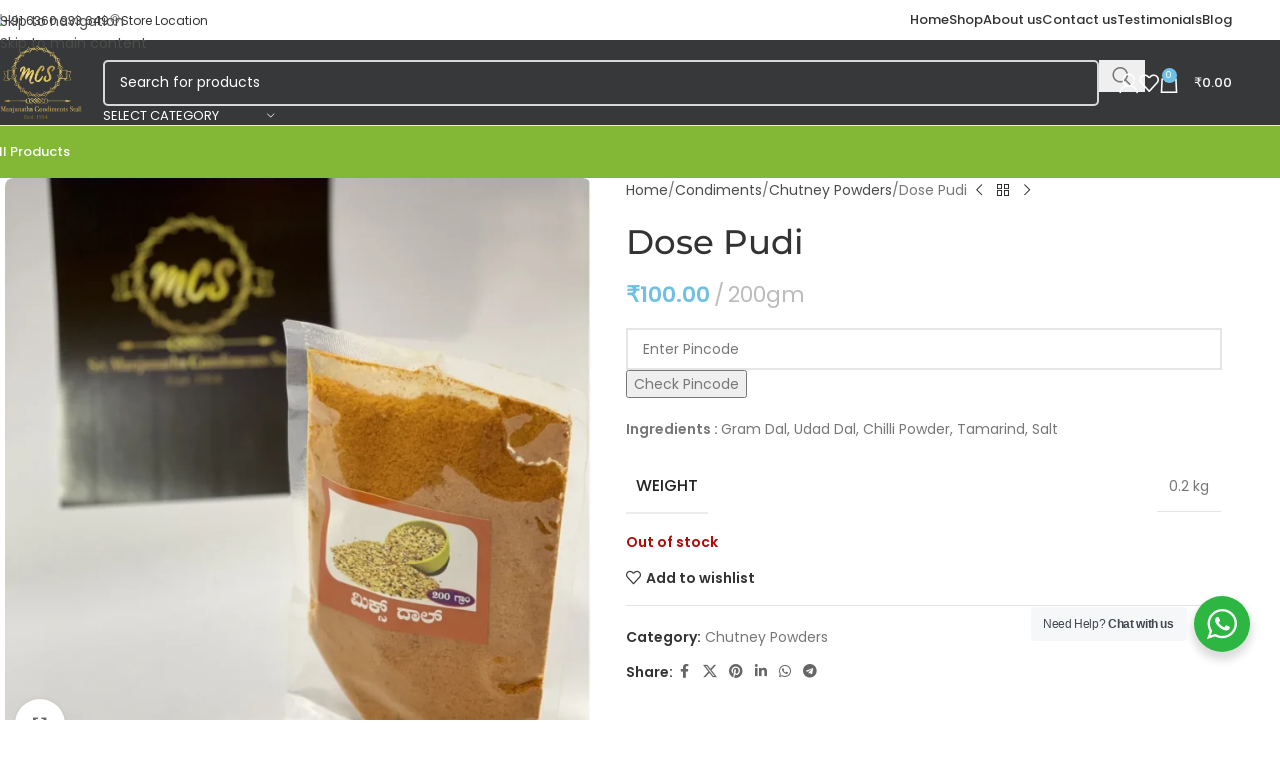

--- FILE ---
content_type: text/html; charset=UTF-8
request_url: https://www.srimanjunathacondimentsstall.com/product/dose-pudi/
body_size: 51730
content:
<!DOCTYPE html>
<html lang="en-US">
<head>
	<meta charset="UTF-8">
	<link rel="profile" href="https://gmpg.org/xfn/11">
	<link rel="pingback" href="https://www.srimanjunathacondimentsstall.com/xmlrpc.php">

	<meta name='robots' content='index, follow, max-image-preview:large, max-snippet:-1, max-video-preview:-1' />

<!-- Google tag (gtag.js) consent mode dataLayer added by Site Kit -->

<!-- End Google tag (gtag.js) consent mode dataLayer added by Site Kit -->

	<!-- This site is optimized with the Yoast SEO plugin v26.8 - https://yoast.com/product/yoast-seo-wordpress/ -->
	<title>Dose Pudi - Sri Manjunatha Condiments Stall</title>
	<link rel="canonical" href="https://www.srimanjunathacondimentsstall.com/product/dose-pudi/" />
	<meta property="og:locale" content="en_US" />
	<meta property="og:type" content="article" />
	<meta property="og:title" content="Dose Pudi - Sri Manjunatha Condiments Stall" />
	<meta property="og:description" content="Ingredients : Gram Dal, Udad Dal, Chilli Powder, Tamarind, Salt" />
	<meta property="og:url" content="https://www.srimanjunathacondimentsstall.com/product/dose-pudi/" />
	<meta property="og:site_name" content="Sri Manjunatha Condiments Stall" />
	<meta property="article:modified_time" content="2025-07-09T04:41:02+00:00" />
	<meta property="og:image" content="https://www.srimanjunathacondimentsstall.com/wp-content/uploads/2024/02/rqA5l2K1nE-1.webp" />
	<meta property="og:image:width" content="1440" />
	<meta property="og:image:height" content="1440" />
	<meta property="og:image:type" content="image/webp" />
	<meta name="twitter:card" content="summary_large_image" />
	<script data-jetpack-boost="ignore" type="application/ld+json" class="yoast-schema-graph">{"@context":"https://schema.org","@graph":[{"@type":"WebPage","@id":"https://www.srimanjunathacondimentsstall.com/product/dose-pudi/","url":"https://www.srimanjunathacondimentsstall.com/product/dose-pudi/","name":"Dose Pudi - Sri Manjunatha Condiments Stall","isPartOf":{"@id":"https://www.srimanjunathacondimentsstall.com/#website"},"primaryImageOfPage":{"@id":"https://www.srimanjunathacondimentsstall.com/product/dose-pudi/#primaryimage"},"image":{"@id":"https://www.srimanjunathacondimentsstall.com/product/dose-pudi/#primaryimage"},"thumbnailUrl":"https://www.srimanjunathacondimentsstall.com/wp-content/uploads/2024/02/rqA5l2K1nE-1.webp","datePublished":"2024-04-30T16:18:34+00:00","dateModified":"2025-07-09T04:41:02+00:00","breadcrumb":{"@id":"https://www.srimanjunathacondimentsstall.com/product/dose-pudi/#breadcrumb"},"inLanguage":"en-US","potentialAction":[{"@type":"ReadAction","target":["https://www.srimanjunathacondimentsstall.com/product/dose-pudi/"]}]},{"@type":"ImageObject","inLanguage":"en-US","@id":"https://www.srimanjunathacondimentsstall.com/product/dose-pudi/#primaryimage","url":"https://www.srimanjunathacondimentsstall.com/wp-content/uploads/2024/02/rqA5l2K1nE-1.webp","contentUrl":"https://www.srimanjunathacondimentsstall.com/wp-content/uploads/2024/02/rqA5l2K1nE-1.webp","width":1440,"height":1440},{"@type":"BreadcrumbList","@id":"https://www.srimanjunathacondimentsstall.com/product/dose-pudi/#breadcrumb","itemListElement":[{"@type":"ListItem","position":1,"name":"Home","item":"https://www.srimanjunathacondimentsstall.com/"},{"@type":"ListItem","position":2,"name":"Shop","item":"https://www.srimanjunathacondimentsstall.com/shop/"},{"@type":"ListItem","position":3,"name":"Dose Pudi"}]},{"@type":"WebSite","@id":"https://www.srimanjunathacondimentsstall.com/#website","url":"https://www.srimanjunathacondimentsstall.com/","name":"Sri Manjunatha Condiments Stall","description":"","potentialAction":[{"@type":"SearchAction","target":{"@type":"EntryPoint","urlTemplate":"https://www.srimanjunathacondimentsstall.com/?s={search_term_string}"},"query-input":{"@type":"PropertyValueSpecification","valueRequired":true,"valueName":"search_term_string"}}],"inLanguage":"en-US"}]}</script>
	<!-- / Yoast SEO plugin. -->


<link rel='dns-prefetch' href='//cdn.jsdelivr.net' />
<link rel='dns-prefetch' href='//stats.wp.com' />
<link rel='dns-prefetch' href='//www.googletagmanager.com' />
<link rel='dns-prefetch' href='//fonts.googleapis.com' />
<link rel="alternate" type="application/rss+xml" title="Sri Manjunatha Condiments Stall &raquo; Feed" href="https://www.srimanjunathacondimentsstall.com/feed/" />
<link rel="alternate" type="application/rss+xml" title="Sri Manjunatha Condiments Stall &raquo; Comments Feed" href="https://www.srimanjunathacondimentsstall.com/comments/feed/" />
<link rel="alternate" type="application/rss+xml" title="Sri Manjunatha Condiments Stall &raquo; Dose Pudi Comments Feed" href="https://www.srimanjunathacondimentsstall.com/product/dose-pudi/feed/" />
<link rel="alternate" title="oEmbed (JSON)" type="application/json+oembed" href="https://www.srimanjunathacondimentsstall.com/wp-json/oembed/1.0/embed?url=https%3A%2F%2Fwww.srimanjunathacondimentsstall.com%2Fproduct%2Fdose-pudi%2F" />
<link rel="alternate" title="oEmbed (XML)" type="text/xml+oembed" href="https://www.srimanjunathacondimentsstall.com/wp-json/oembed/1.0/embed?url=https%3A%2F%2Fwww.srimanjunathacondimentsstall.com%2Fproduct%2Fdose-pudi%2F&#038;format=xml" />
<style id='wp-img-auto-sizes-contain-inline-css' type='text/css'>img:is([sizes=auto i],[sizes^="auto," i]){contain-intrinsic-size:3000px 1500px}</style>

<link data-optimized="1" rel='stylesheet' id='wp-block-library-css' href='https://www.srimanjunathacondimentsstall.com/wp-content/litespeed/css/b187143fc1e9c6f3887fbd1ab1e9c106.css?ver=fb36b' type='text/css' media='all' />
<style id='safe-svg-svg-icon-style-inline-css' type='text/css'>.safe-svg-cover{text-align:center}.safe-svg-cover .safe-svg-inside{display:inline-block;max-width:100%}.safe-svg-cover svg{fill:currentColor;height:100%;max-height:100%;max-width:100%;width:100%}</style>
<link data-optimized="1" rel='stylesheet' id='mediaelement-css' href='https://www.srimanjunathacondimentsstall.com/wp-content/litespeed/css/5b847c42c7103f0545499a10b1739370.css?ver=b818a' type='text/css' media='all' />
<link data-optimized="1" rel='stylesheet' id='wp-mediaelement-css' href='https://www.srimanjunathacondimentsstall.com/wp-content/litespeed/css/5982e83ab83de8cdc8b9fa3f9c32a075.css?ver=9f8df' type='text/css' media='all' />
<style id='jetpack-sharing-buttons-style-inline-css' type='text/css'>.jetpack-sharing-buttons__services-list{display:flex;flex-direction:row;flex-wrap:wrap;gap:0;list-style-type:none;margin:5px;padding:0}.jetpack-sharing-buttons__services-list.has-small-icon-size{font-size:12px}.jetpack-sharing-buttons__services-list.has-normal-icon-size{font-size:16px}.jetpack-sharing-buttons__services-list.has-large-icon-size{font-size:24px}.jetpack-sharing-buttons__services-list.has-huge-icon-size{font-size:36px}@media print{.jetpack-sharing-buttons__services-list{display:none!important}}.editor-styles-wrapper .wp-block-jetpack-sharing-buttons{gap:0;padding-inline-start:0}ul.jetpack-sharing-buttons__services-list.has-background{padding:1.25em 2.375em}</style>
<link data-optimized="1" rel='stylesheet' id='nta-css-popup-css' href='https://www.srimanjunathacondimentsstall.com/wp-content/litespeed/css/a79e44f861aa80fe4ea5056c994d4966.css?ver=c18e5' type='text/css' media='all' />
<style id='global-styles-inline-css' type='text/css'>:root{--wp--preset--aspect-ratio--square:1;--wp--preset--aspect-ratio--4-3:4/3;--wp--preset--aspect-ratio--3-4:3/4;--wp--preset--aspect-ratio--3-2:3/2;--wp--preset--aspect-ratio--2-3:2/3;--wp--preset--aspect-ratio--16-9:16/9;--wp--preset--aspect-ratio--9-16:9/16;--wp--preset--color--black:#000000;--wp--preset--color--cyan-bluish-gray:#abb8c3;--wp--preset--color--white:#ffffff;--wp--preset--color--pale-pink:#f78da7;--wp--preset--color--vivid-red:#cf2e2e;--wp--preset--color--luminous-vivid-orange:#ff6900;--wp--preset--color--luminous-vivid-amber:#fcb900;--wp--preset--color--light-green-cyan:#7bdcb5;--wp--preset--color--vivid-green-cyan:#00d084;--wp--preset--color--pale-cyan-blue:#8ed1fc;--wp--preset--color--vivid-cyan-blue:#0693e3;--wp--preset--color--vivid-purple:#9b51e0;--wp--preset--gradient--vivid-cyan-blue-to-vivid-purple:linear-gradient(135deg,rgb(6,147,227) 0%,rgb(155,81,224) 100%);--wp--preset--gradient--light-green-cyan-to-vivid-green-cyan:linear-gradient(135deg,rgb(122,220,180) 0%,rgb(0,208,130) 100%);--wp--preset--gradient--luminous-vivid-amber-to-luminous-vivid-orange:linear-gradient(135deg,rgb(252,185,0) 0%,rgb(255,105,0) 100%);--wp--preset--gradient--luminous-vivid-orange-to-vivid-red:linear-gradient(135deg,rgb(255,105,0) 0%,rgb(207,46,46) 100%);--wp--preset--gradient--very-light-gray-to-cyan-bluish-gray:linear-gradient(135deg,rgb(238,238,238) 0%,rgb(169,184,195) 100%);--wp--preset--gradient--cool-to-warm-spectrum:linear-gradient(135deg,rgb(74,234,220) 0%,rgb(151,120,209) 20%,rgb(207,42,186) 40%,rgb(238,44,130) 60%,rgb(251,105,98) 80%,rgb(254,248,76) 100%);--wp--preset--gradient--blush-light-purple:linear-gradient(135deg,rgb(255,206,236) 0%,rgb(152,150,240) 100%);--wp--preset--gradient--blush-bordeaux:linear-gradient(135deg,rgb(254,205,165) 0%,rgb(254,45,45) 50%,rgb(107,0,62) 100%);--wp--preset--gradient--luminous-dusk:linear-gradient(135deg,rgb(255,203,112) 0%,rgb(199,81,192) 50%,rgb(65,88,208) 100%);--wp--preset--gradient--pale-ocean:linear-gradient(135deg,rgb(255,245,203) 0%,rgb(182,227,212) 50%,rgb(51,167,181) 100%);--wp--preset--gradient--electric-grass:linear-gradient(135deg,rgb(202,248,128) 0%,rgb(113,206,126) 100%);--wp--preset--gradient--midnight:linear-gradient(135deg,rgb(2,3,129) 0%,rgb(40,116,252) 100%);--wp--preset--font-size--small:13px;--wp--preset--font-size--medium:20px;--wp--preset--font-size--large:36px;--wp--preset--font-size--x-large:42px;--wp--preset--spacing--20:0.44rem;--wp--preset--spacing--30:0.67rem;--wp--preset--spacing--40:1rem;--wp--preset--spacing--50:1.5rem;--wp--preset--spacing--60:2.25rem;--wp--preset--spacing--70:3.38rem;--wp--preset--spacing--80:5.06rem;--wp--preset--shadow--natural:6px 6px 9px rgba(0, 0, 0, 0.2);--wp--preset--shadow--deep:12px 12px 50px rgba(0, 0, 0, 0.4);--wp--preset--shadow--sharp:6px 6px 0px rgba(0, 0, 0, 0.2);--wp--preset--shadow--outlined:6px 6px 0px -3px rgb(255, 255, 255), 6px 6px rgb(0, 0, 0);--wp--preset--shadow--crisp:6px 6px 0px rgb(0, 0, 0)}:where(body){margin:0}.wp-site-blocks>.alignleft{float:left;margin-right:2em}.wp-site-blocks>.alignright{float:right;margin-left:2em}.wp-site-blocks>.aligncenter{justify-content:center;margin-left:auto;margin-right:auto}:where(.is-layout-flex){gap:.5em}:where(.is-layout-grid){gap:.5em}.is-layout-flow>.alignleft{float:left;margin-inline-start:0;margin-inline-end:2em}.is-layout-flow>.alignright{float:right;margin-inline-start:2em;margin-inline-end:0}.is-layout-flow>.aligncenter{margin-left:auto!important;margin-right:auto!important}.is-layout-constrained>.alignleft{float:left;margin-inline-start:0;margin-inline-end:2em}.is-layout-constrained>.alignright{float:right;margin-inline-start:2em;margin-inline-end:0}.is-layout-constrained>.aligncenter{margin-left:auto!important;margin-right:auto!important}.is-layout-constrained>:where(:not(.alignleft):not(.alignright):not(.alignfull)){margin-left:auto!important;margin-right:auto!important}body .is-layout-flex{display:flex}.is-layout-flex{flex-wrap:wrap;align-items:center}.is-layout-flex>:is(*,div){margin:0}body .is-layout-grid{display:grid}.is-layout-grid>:is(*,div){margin:0}body{padding-top:0;padding-right:0;padding-bottom:0;padding-left:0}a:where(:not(.wp-element-button)){text-decoration:none}:root :where(.wp-element-button,.wp-block-button__link){background-color:#32373c;border-width:0;color:#fff;font-family:inherit;font-size:inherit;font-style:inherit;font-weight:inherit;letter-spacing:inherit;line-height:inherit;padding-top:calc(0.667em + 2px);padding-right:calc(1.333em + 2px);padding-bottom:calc(0.667em + 2px);padding-left:calc(1.333em + 2px);text-decoration:none;text-transform:inherit}.has-black-color{color:var(--wp--preset--color--black)!important}.has-cyan-bluish-gray-color{color:var(--wp--preset--color--cyan-bluish-gray)!important}.has-white-color{color:var(--wp--preset--color--white)!important}.has-pale-pink-color{color:var(--wp--preset--color--pale-pink)!important}.has-vivid-red-color{color:var(--wp--preset--color--vivid-red)!important}.has-luminous-vivid-orange-color{color:var(--wp--preset--color--luminous-vivid-orange)!important}.has-luminous-vivid-amber-color{color:var(--wp--preset--color--luminous-vivid-amber)!important}.has-light-green-cyan-color{color:var(--wp--preset--color--light-green-cyan)!important}.has-vivid-green-cyan-color{color:var(--wp--preset--color--vivid-green-cyan)!important}.has-pale-cyan-blue-color{color:var(--wp--preset--color--pale-cyan-blue)!important}.has-vivid-cyan-blue-color{color:var(--wp--preset--color--vivid-cyan-blue)!important}.has-vivid-purple-color{color:var(--wp--preset--color--vivid-purple)!important}.has-black-background-color{background-color:var(--wp--preset--color--black)!important}.has-cyan-bluish-gray-background-color{background-color:var(--wp--preset--color--cyan-bluish-gray)!important}.has-white-background-color{background-color:var(--wp--preset--color--white)!important}.has-pale-pink-background-color{background-color:var(--wp--preset--color--pale-pink)!important}.has-vivid-red-background-color{background-color:var(--wp--preset--color--vivid-red)!important}.has-luminous-vivid-orange-background-color{background-color:var(--wp--preset--color--luminous-vivid-orange)!important}.has-luminous-vivid-amber-background-color{background-color:var(--wp--preset--color--luminous-vivid-amber)!important}.has-light-green-cyan-background-color{background-color:var(--wp--preset--color--light-green-cyan)!important}.has-vivid-green-cyan-background-color{background-color:var(--wp--preset--color--vivid-green-cyan)!important}.has-pale-cyan-blue-background-color{background-color:var(--wp--preset--color--pale-cyan-blue)!important}.has-vivid-cyan-blue-background-color{background-color:var(--wp--preset--color--vivid-cyan-blue)!important}.has-vivid-purple-background-color{background-color:var(--wp--preset--color--vivid-purple)!important}.has-black-border-color{border-color:var(--wp--preset--color--black)!important}.has-cyan-bluish-gray-border-color{border-color:var(--wp--preset--color--cyan-bluish-gray)!important}.has-white-border-color{border-color:var(--wp--preset--color--white)!important}.has-pale-pink-border-color{border-color:var(--wp--preset--color--pale-pink)!important}.has-vivid-red-border-color{border-color:var(--wp--preset--color--vivid-red)!important}.has-luminous-vivid-orange-border-color{border-color:var(--wp--preset--color--luminous-vivid-orange)!important}.has-luminous-vivid-amber-border-color{border-color:var(--wp--preset--color--luminous-vivid-amber)!important}.has-light-green-cyan-border-color{border-color:var(--wp--preset--color--light-green-cyan)!important}.has-vivid-green-cyan-border-color{border-color:var(--wp--preset--color--vivid-green-cyan)!important}.has-pale-cyan-blue-border-color{border-color:var(--wp--preset--color--pale-cyan-blue)!important}.has-vivid-cyan-blue-border-color{border-color:var(--wp--preset--color--vivid-cyan-blue)!important}.has-vivid-purple-border-color{border-color:var(--wp--preset--color--vivid-purple)!important}.has-vivid-cyan-blue-to-vivid-purple-gradient-background{background:var(--wp--preset--gradient--vivid-cyan-blue-to-vivid-purple)!important}.has-light-green-cyan-to-vivid-green-cyan-gradient-background{background:var(--wp--preset--gradient--light-green-cyan-to-vivid-green-cyan)!important}.has-luminous-vivid-amber-to-luminous-vivid-orange-gradient-background{background:var(--wp--preset--gradient--luminous-vivid-amber-to-luminous-vivid-orange)!important}.has-luminous-vivid-orange-to-vivid-red-gradient-background{background:var(--wp--preset--gradient--luminous-vivid-orange-to-vivid-red)!important}.has-very-light-gray-to-cyan-bluish-gray-gradient-background{background:var(--wp--preset--gradient--very-light-gray-to-cyan-bluish-gray)!important}.has-cool-to-warm-spectrum-gradient-background{background:var(--wp--preset--gradient--cool-to-warm-spectrum)!important}.has-blush-light-purple-gradient-background{background:var(--wp--preset--gradient--blush-light-purple)!important}.has-blush-bordeaux-gradient-background{background:var(--wp--preset--gradient--blush-bordeaux)!important}.has-luminous-dusk-gradient-background{background:var(--wp--preset--gradient--luminous-dusk)!important}.has-pale-ocean-gradient-background{background:var(--wp--preset--gradient--pale-ocean)!important}.has-electric-grass-gradient-background{background:var(--wp--preset--gradient--electric-grass)!important}.has-midnight-gradient-background{background:var(--wp--preset--gradient--midnight)!important}.has-small-font-size{font-size:var(--wp--preset--font-size--small)!important}.has-medium-font-size{font-size:var(--wp--preset--font-size--medium)!important}.has-large-font-size{font-size:var(--wp--preset--font-size--large)!important}.has-x-large-font-size{font-size:var(--wp--preset--font-size--x-large)!important}:where(.wp-block-post-template.is-layout-flex){gap:1.25em}:where(.wp-block-post-template.is-layout-grid){gap:1.25em}:where(.wp-block-term-template.is-layout-flex){gap:1.25em}:where(.wp-block-term-template.is-layout-grid){gap:1.25em}:where(.wp-block-columns.is-layout-flex){gap:2em}:where(.wp-block-columns.is-layout-grid){gap:2em}:root :where(.wp-block-pullquote){font-size:1.5em;line-height:1.6}</style>
<link data-optimized="1" rel='stylesheet' id='country-code-selector-css' href='https://www.srimanjunathacondimentsstall.com/wp-content/litespeed/css/d4d23fde7372b1c856264ebf87a88b7b.css?ver=88b7b' type='text/css' media='all' />
<style id='woocommerce-inline-inline-css' type='text/css'>.woocommerce form .form-row .required{visibility:visible}</style>
<link data-optimized="1" rel='stylesheet' id='featherlight-css' href='https://www.srimanjunathacondimentsstall.com/wp-content/litespeed/css/e7bcad35e77dae541b2f114c10e66636.css?ver=2a662' type='text/css' media='all' />
<link data-optimized="1" rel='stylesheet' id='wpccl-frontend-css' href='https://www.srimanjunathacondimentsstall.com/wp-content/litespeed/css/68d713232a3a02b7c927441d6222a3d9.css?ver=a5a9a' type='text/css' media='all' />
<link data-optimized="1" rel='stylesheet' id='elementor-frontend-css' href='https://www.srimanjunathacondimentsstall.com/wp-content/litespeed/css/1790e48f3bb37ed4ae64ec868fa205d7.css?ver=2f65c' type='text/css' media='all' />
<link data-optimized="1" rel='stylesheet' id='elementor-post-16-css' href='https://www.srimanjunathacondimentsstall.com/wp-content/litespeed/css/eb19e50c9226944eb4f2aad60f9f27fd.css?ver=a5a04' type='text/css' media='all' />
<link data-optimized="1" rel='stylesheet' id='wd-style-base-css' href='https://www.srimanjunathacondimentsstall.com/wp-content/litespeed/css/a9cc46c3993e22d4929b60b912f3106a.css?ver=83571' type='text/css' media='all' />
<link data-optimized="1" rel='stylesheet' id='wd-helpers-wpb-elem-css' href='https://www.srimanjunathacondimentsstall.com/wp-content/litespeed/css/afa464d24db0bec61a05c28af1f00e0b.css?ver=3f01d' type='text/css' media='all' />
<link data-optimized="1" rel='stylesheet' id='wd-lazy-loading-css' href='https://www.srimanjunathacondimentsstall.com/wp-content/litespeed/css/44810d56890fb51abc5360bfd8cdbc56.css?ver=99349' type='text/css' media='all' />
<link data-optimized="1" rel='stylesheet' id='wd-elementor-base-css' href='https://www.srimanjunathacondimentsstall.com/wp-content/litespeed/css/c12d425377205e2284b7666178de16cd.css?ver=1501c' type='text/css' media='all' />
<link data-optimized="1" rel='stylesheet' id='wd-woocommerce-base-css' href='https://www.srimanjunathacondimentsstall.com/wp-content/litespeed/css/e2f90b06e0c7def62ac6f390a9727a50.css?ver=4e301' type='text/css' media='all' />
<link data-optimized="1" rel='stylesheet' id='wd-mod-star-rating-css' href='https://www.srimanjunathacondimentsstall.com/wp-content/litespeed/css/4ec9c67916cf1613f291e9894cdbf6f6.css?ver=91071' type='text/css' media='all' />
<link data-optimized="1" rel='stylesheet' id='wd-woocommerce-block-notices-css' href='https://www.srimanjunathacondimentsstall.com/wp-content/litespeed/css/995dd1fcb050814c9988ef6c7f63e23d.css?ver=2d617' type='text/css' media='all' />
<link data-optimized="1" rel='stylesheet' id='wd-woo-mod-quantity-css' href='https://www.srimanjunathacondimentsstall.com/wp-content/litespeed/css/5127cfc7fbc7e0202b8c9bb3ea9977d0.css?ver=b339a' type='text/css' media='all' />
<link data-optimized="1" rel='stylesheet' id='wd-woo-single-prod-el-base-css' href='https://www.srimanjunathacondimentsstall.com/wp-content/litespeed/css/ef03426b31226e790124f11f1114f479.css?ver=df97f' type='text/css' media='all' />
<link data-optimized="1" rel='stylesheet' id='wd-woo-mod-stock-status-css' href='https://www.srimanjunathacondimentsstall.com/wp-content/litespeed/css/7d401a9bd0f21a559453015cbea34d02.css?ver=f3392' type='text/css' media='all' />
<link data-optimized="1" rel='stylesheet' id='wd-woo-mod-shop-attributes-css' href='https://www.srimanjunathacondimentsstall.com/wp-content/litespeed/css/f378017dfdfc3b94b30a8042c9557ed8.css?ver=523e2' type='text/css' media='all' />
<link data-optimized="1" rel='stylesheet' id='wd-wp-blocks-css' href='https://www.srimanjunathacondimentsstall.com/wp-content/litespeed/css/0de52bef36b533105aaca6ac35902440.css?ver=76f99' type='text/css' media='all' />
<link data-optimized="1" rel='stylesheet' id='wd-header-base-css' href='https://www.srimanjunathacondimentsstall.com/wp-content/litespeed/css/5d35790c37da46823b0f575bb0af5089.css?ver=227ba' type='text/css' media='all' />
<link data-optimized="1" rel='stylesheet' id='wd-mod-tools-css' href='https://www.srimanjunathacondimentsstall.com/wp-content/litespeed/css/021efbf5ab40eba5a799549984a6ee9d.css?ver=12e61' type='text/css' media='all' />
<link data-optimized="1" rel='stylesheet' id='wd-header-elements-base-css' href='https://www.srimanjunathacondimentsstall.com/wp-content/litespeed/css/8c3c3f87c5fa697d35984d52c2a1d757.css?ver=37eec' type='text/css' media='all' />
<link data-optimized="1" rel='stylesheet' id='wd-info-box-css' href='https://www.srimanjunathacondimentsstall.com/wp-content/litespeed/css/f498f6652a521df362cadb21840eb542.css?ver=e135a' type='text/css' media='all' />
<link data-optimized="1" rel='stylesheet' id='wd-header-search-css' href='https://www.srimanjunathacondimentsstall.com/wp-content/litespeed/css/795c66086c773ccae069a4d5e310821a.css?ver=125eb' type='text/css' media='all' />
<link data-optimized="1" rel='stylesheet' id='wd-header-search-form-css' href='https://www.srimanjunathacondimentsstall.com/wp-content/litespeed/css/64d5774cc4872622bec8f19174362f5b.css?ver=db846' type='text/css' media='all' />
<link data-optimized="1" rel='stylesheet' id='wd-wd-search-form-css' href='https://www.srimanjunathacondimentsstall.com/wp-content/litespeed/css/66cd500b607d97bd79fb62dfb3ef186c.css?ver=b7c1c' type='text/css' media='all' />
<link data-optimized="1" rel='stylesheet' id='wd-wd-search-results-css' href='https://www.srimanjunathacondimentsstall.com/wp-content/litespeed/css/0240cd8463fb712fdbdb306c6f8a48f7.css?ver=f8cc8' type='text/css' media='all' />
<link data-optimized="1" rel='stylesheet' id='wd-wd-search-dropdown-css' href='https://www.srimanjunathacondimentsstall.com/wp-content/litespeed/css/0d369b79b511a51852098d0af3576497.css?ver=74dcc' type='text/css' media='all' />
<link data-optimized="1" rel='stylesheet' id='wd-wd-search-cat-css' href='https://www.srimanjunathacondimentsstall.com/wp-content/litespeed/css/2c896c38cfa7c979829d640125601216.css?ver=5ecbd' type='text/css' media='all' />
<link data-optimized="1" rel='stylesheet' id='wd-woo-mod-login-form-css' href='https://www.srimanjunathacondimentsstall.com/wp-content/litespeed/css/e97026de54a98981b66cf21b6c629bcc.css?ver=2c326' type='text/css' media='all' />
<link data-optimized="1" rel='stylesheet' id='wd-header-my-account-css' href='https://www.srimanjunathacondimentsstall.com/wp-content/litespeed/css/6f41bd4c7a518c24e8f5419ad68bbb89.css?ver=4acd0' type='text/css' media='all' />
<link data-optimized="1" rel='stylesheet' id='wd-header-cart-side-css' href='https://www.srimanjunathacondimentsstall.com/wp-content/litespeed/css/f77fb5ed605d0295743b4cfaf855f9ba.css?ver=18d25' type='text/css' media='all' />
<link data-optimized="1" rel='stylesheet' id='wd-header-cart-css' href='https://www.srimanjunathacondimentsstall.com/wp-content/litespeed/css/94c4f0eda20578da52cf4e20f49ecdb0.css?ver=85897' type='text/css' media='all' />
<link data-optimized="1" rel='stylesheet' id='wd-widget-shopping-cart-css' href='https://www.srimanjunathacondimentsstall.com/wp-content/litespeed/css/40fabf9f51e7a3506abce3cab4441ed7.css?ver=f9c9f' type='text/css' media='all' />
<link data-optimized="1" rel='stylesheet' id='wd-widget-product-list-css' href='https://www.srimanjunathacondimentsstall.com/wp-content/litespeed/css/f7d5dc06499e8568c5a3025c3a5e0fc6.css?ver=b89d9' type='text/css' media='all' />
<link data-optimized="1" rel='stylesheet' id='wd-header-mobile-nav-dropdown-css' href='https://www.srimanjunathacondimentsstall.com/wp-content/litespeed/css/9f442010d5c4b8fb9f309950b08fefb9.css?ver=37db9' type='text/css' media='all' />
<link data-optimized="1" rel='stylesheet' id='wd-mod-nav-menu-label-css' href='https://www.srimanjunathacondimentsstall.com/wp-content/litespeed/css/f26bc46210b73ad0096870b1d3ee1d0c.css?ver=93d64' type='text/css' media='all' />
<link data-optimized="1" rel='stylesheet' id='wd-woo-single-prod-predefined-css' href='https://www.srimanjunathacondimentsstall.com/wp-content/litespeed/css/e24ff9fc5b3f54df641a217ab99f09ff.css?ver=cc2b8' type='text/css' media='all' />
<link data-optimized="1" rel='stylesheet' id='wd-woo-single-prod-and-quick-view-predefined-css' href='https://www.srimanjunathacondimentsstall.com/wp-content/litespeed/css/4adf2c0ea736608f010d1aec2bde21da.css?ver=d52ef' type='text/css' media='all' />
<link data-optimized="1" rel='stylesheet' id='wd-woo-single-prod-el-tabs-predefined-css' href='https://www.srimanjunathacondimentsstall.com/wp-content/litespeed/css/70603f9fa6514f6374cbf3fb31055754.css?ver=ee61a' type='text/css' media='all' />
<link data-optimized="1" rel='stylesheet' id='wd-woo-single-prod-el-gallery-css' href='https://www.srimanjunathacondimentsstall.com/wp-content/litespeed/css/8ef1acbca3291d918c91d20ab3f683d4.css?ver=6de51' type='text/css' media='all' />
<link data-optimized="1" rel='stylesheet' id='wd-woo-single-prod-el-gallery-opt-thumb-left-desktop-css' href='https://www.srimanjunathacondimentsstall.com/wp-content/litespeed/css/e5712c364b28efcb820d2516f9a69325.css?ver=df885' type='text/css' media='all' />
<link data-optimized="1" rel='stylesheet' id='wd-swiper-css' href='https://www.srimanjunathacondimentsstall.com/wp-content/litespeed/css/06f7d6da5391ebf12d2aac2e252f8482.css?ver=29348' type='text/css' media='all' />
<link data-optimized="1" rel='stylesheet' id='wd-swiper-arrows-css' href='https://www.srimanjunathacondimentsstall.com/wp-content/litespeed/css/52e4b623ac8d3231dd188265a5194399.css?ver=6e050' type='text/css' media='all' />
<link data-optimized="1" rel='stylesheet' id='wd-photoswipe-css' href='https://www.srimanjunathacondimentsstall.com/wp-content/litespeed/css/0db0c390e27d55f0d071be292847af12.css?ver=904b3' type='text/css' media='all' />
<link data-optimized="1" rel='stylesheet' id='wd-woo-single-prod-el-navigation-css' href='https://www.srimanjunathacondimentsstall.com/wp-content/litespeed/css/bcea9c71108f7b3e4aa17ef6a0f72832.css?ver=0c570' type='text/css' media='all' />
<link data-optimized="1" rel='stylesheet' id='wd-accordion-css' href='https://www.srimanjunathacondimentsstall.com/wp-content/litespeed/css/1c02bedc4ce10167a94cbb5ca0261257.css?ver=f2288' type='text/css' media='all' />
<link data-optimized="1" rel='stylesheet' id='wd-accordion-elem-wpb-css' href='https://www.srimanjunathacondimentsstall.com/wp-content/litespeed/css/eb956f2aad583abc15c3852c5a45ee20.css?ver=fec1f' type='text/css' media='all' />
<link data-optimized="1" rel='stylesheet' id='wd-woo-single-prod-el-reviews-css' href='https://www.srimanjunathacondimentsstall.com/wp-content/litespeed/css/392eb3966a90d8128b1fa20a2baf2829.css?ver=b6648' type='text/css' media='all' />
<link data-optimized="1" rel='stylesheet' id='wd-woo-single-prod-el-reviews-style-1-css' href='https://www.srimanjunathacondimentsstall.com/wp-content/litespeed/css/96abbad0e10727d968c920f4bf66eaab.css?ver=daa70' type='text/css' media='all' />
<link data-optimized="1" rel='stylesheet' id='wd-social-icons-css' href='https://www.srimanjunathacondimentsstall.com/wp-content/litespeed/css/9c9101bbe99a56fb9c1ef8777b4e6e1c.css?ver=79c21' type='text/css' media='all' />
<link data-optimized="1" rel='stylesheet' id='wd-post-types-mod-comments-css' href='https://www.srimanjunathacondimentsstall.com/wp-content/litespeed/css/825f0531c18ddc3b2a6245eb41970179.css?ver=9d281' type='text/css' media='all' />
<link data-optimized="1" rel='stylesheet' id='wd-product-loop-css' href='https://www.srimanjunathacondimentsstall.com/wp-content/litespeed/css/06e931519277610511eaa518e4ed8ff8.css?ver=362a9' type='text/css' media='all' />
<link data-optimized="1" rel='stylesheet' id='wd-product-loop-quick-css' href='https://www.srimanjunathacondimentsstall.com/wp-content/litespeed/css/d8eaa1e7614a964ad58fe3d730f061d0.css?ver=3bfb5' type='text/css' media='all' />
<link data-optimized="1" rel='stylesheet' id='wd-woo-mod-add-btn-replace-css' href='https://www.srimanjunathacondimentsstall.com/wp-content/litespeed/css/ef6059de65f44c2962deee5e7e9b1b20.css?ver=413bf' type='text/css' media='all' />
<link data-optimized="1" rel='stylesheet' id='wd-woo-mod-quantity-overlap-css' href='https://www.srimanjunathacondimentsstall.com/wp-content/litespeed/css/eef882ec28acb318f2bbb7c834babe27.css?ver=4c096' type='text/css' media='all' />
<link data-optimized="1" rel='stylesheet' id='wd-mfp-popup-css' href='https://www.srimanjunathacondimentsstall.com/wp-content/litespeed/css/1e325adb32afc19b00e83019fdcce75b.css?ver=f1ca5' type='text/css' media='all' />
<link data-optimized="1" rel='stylesheet' id='wd-mod-animations-transform-css' href='https://www.srimanjunathacondimentsstall.com/wp-content/litespeed/css/1621c77e197a8c090edc0c3c93da8c81.css?ver=235cf' type='text/css' media='all' />
<link data-optimized="1" rel='stylesheet' id='wd-mod-transform-css' href='https://www.srimanjunathacondimentsstall.com/wp-content/litespeed/css/d4060c39125d3ed66aa2ae9eff8ef487.css?ver=bfa4d' type='text/css' media='all' />
<link data-optimized="1" rel='stylesheet' id='wd-add-to-cart-popup-css' href='https://www.srimanjunathacondimentsstall.com/wp-content/litespeed/css/742b667b4783687669dd106136d9abf6.css?ver=66034' type='text/css' media='all' />
<link data-optimized="1" rel='stylesheet' id='wd-swiper-pagin-css' href='https://www.srimanjunathacondimentsstall.com/wp-content/litespeed/css/f08f0b223607e77bfb5cfc1446895903.css?ver=7abba' type='text/css' media='all' />
<link data-optimized="1" rel='stylesheet' id='wd-widget-collapse-css' href='https://www.srimanjunathacondimentsstall.com/wp-content/litespeed/css/c094c7faa6b9b66228762a67aebe3d02.css?ver=4d68a' type='text/css' media='all' />
<link data-optimized="1" rel='stylesheet' id='wd-footer-base-css' href='https://www.srimanjunathacondimentsstall.com/wp-content/litespeed/css/1d8cc90e969bc347831211f8506a6b67.css?ver=684da' type='text/css' media='all' />
<link data-optimized="1" rel='stylesheet' id='wd-list-css' href='https://www.srimanjunathacondimentsstall.com/wp-content/litespeed/css/9398008141542be5474ffcf02c0dd827.css?ver=d88c8' type='text/css' media='all' />
<link data-optimized="1" rel='stylesheet' id='wd-el-list-css' href='https://www.srimanjunathacondimentsstall.com/wp-content/litespeed/css/9604995de0abce2a9fdd2fbcb197d12f.css?ver=25fb1' type='text/css' media='all' />
<link data-optimized="1" rel='stylesheet' id='wd-widget-nav-css' href='https://www.srimanjunathacondimentsstall.com/wp-content/litespeed/css/455f2da7b74b17ba3a8c84b2f8c5d0b2.css?ver=fdfca' type='text/css' media='all' />
<link data-optimized="1" rel='stylesheet' id='wd-scroll-top-css' href='https://www.srimanjunathacondimentsstall.com/wp-content/litespeed/css/9322d8f5d5bdb0c418f1c8367067dea3.css?ver=7ced5' type='text/css' media='all' />
<link data-optimized="1" rel='stylesheet' id='wd-header-my-account-sidebar-css' href='https://www.srimanjunathacondimentsstall.com/wp-content/litespeed/css/c68881e330292b6d0187b76ecf5c6d86.css?ver=c2997' type='text/css' media='all' />
<link data-optimized="1" rel='stylesheet' id='wd-sticky-add-to-cart-css' href='https://www.srimanjunathacondimentsstall.com/wp-content/litespeed/css/6f6d663359b121f4b3b94e164e3c9328.css?ver=f335d' type='text/css' media='all' />
<link data-optimized="1" rel='stylesheet' id='wd-bottom-toolbar-css' href='https://www.srimanjunathacondimentsstall.com/wp-content/litespeed/css/aa0d8b68b8a82e01f682b795ba48b5c1.css?ver=d399f' type='text/css' media='all' />
<link data-optimized="1" rel='stylesheet' id='xts-google-fonts-css' href='https://www.srimanjunathacondimentsstall.com/wp-content/litespeed/css/ed581e5ee580621c64b4d9eaf5947297.css?ver=47297' type='text/css' media='all' />
<link data-optimized="1" rel='stylesheet' id='elementor-gf-local-roboto-css' href='https://www.srimanjunathacondimentsstall.com/wp-content/litespeed/css/f19df22edad482b774afb1e8a0d46802.css?ver=1805d' type='text/css' media='all' />
<link data-optimized="1" rel='stylesheet' id='elementor-gf-local-robotoslab-css' href='https://www.srimanjunathacondimentsstall.com/wp-content/litespeed/css/ab817a1db13b5840eda171feb8bf7716.css?ver=b9f55' type='text/css' media='all' />














<!-- Google tag (gtag.js) snippet added by Site Kit -->
<!-- Google Analytics snippet added by Site Kit -->




<link rel="https://api.w.org/" href="https://www.srimanjunathacondimentsstall.com/wp-json/" /><link rel="alternate" title="JSON" type="application/json" href="https://www.srimanjunathacondimentsstall.com/wp-json/wp/v2/product/20470" /><link rel="EditURI" type="application/rsd+xml" title="RSD" href="https://www.srimanjunathacondimentsstall.com/xmlrpc.php?rsd" />
<meta name="generator" content="WordPress 6.9" />
<meta name="generator" content="WooCommerce 10.4.3" />
<link rel='shortlink' href='https://www.srimanjunathacondimentsstall.com/?p=20470' />
<meta name="generator" content="Site Kit by Google 1.168.0" />        <style>.paytm_response{padding:15px;margin-bottom:20px;border:1px solid #fff0;border-radius:4px;text-align:center}.paytm_response.error-box{color:#a94442;background-color:#f2dede;border-color:#ebccd1}.paytm_response.success-box{color:#155724;background-color:#d4edda;border-color:#c3e6cb}</style>
        	<style>img#wpstats{display:none}</style>
		<!-- Google site verification - Google for WooCommerce -->
<meta name="google-site-verification" content="CFxHI9Dajvyrqnlu7z3VkX81a6p_bGseSw9F4aNPrUc" />
					<meta name="viewport" content="width=device-width, initial-scale=1.0, maximum-scale=1.0, user-scalable=no">
										<noscript><style>.woocommerce-product-gallery{ opacity: 1 !important; }</style></noscript>
	<meta name="generator" content="Elementor 3.34.4; features: e_font_icon_svg, additional_custom_breakpoints; settings: css_print_method-external, google_font-enabled, font_display-swap">
<style type="text/css">.recentcomments a{display:inline!important;padding:0!important;margin:0!important}</style>			<style>.e-con.e-parent:nth-of-type(n+4):not(.e-lazyloaded):not(.e-no-lazyload),.e-con.e-parent:nth-of-type(n+4):not(.e-lazyloaded):not(.e-no-lazyload) *{background-image:none!important}@media screen and (max-height:1024px){.e-con.e-parent:nth-of-type(n+3):not(.e-lazyloaded):not(.e-no-lazyload),.e-con.e-parent:nth-of-type(n+3):not(.e-lazyloaded):not(.e-no-lazyload) *{background-image:none!important}}@media screen and (max-height:640px){.e-con.e-parent:nth-of-type(n+2):not(.e-lazyloaded):not(.e-no-lazyload),.e-con.e-parent:nth-of-type(n+2):not(.e-lazyloaded):not(.e-no-lazyload) *{background-image:none!important}}</style>
			<link rel="icon" href="https://www.srimanjunathacondimentsstall.com/wp-content/uploads/2024/05/cropped-RoundLogo-32x32.webp" sizes="32x32" />
<link rel="icon" href="https://www.srimanjunathacondimentsstall.com/wp-content/uploads/2024/05/cropped-RoundLogo-192x192.webp" sizes="192x192" />
<link rel="apple-touch-icon" href="https://www.srimanjunathacondimentsstall.com/wp-content/uploads/2024/05/cropped-RoundLogo-180x180.webp" />
<meta name="msapplication-TileImage" content="https://www.srimanjunathacondimentsstall.com/wp-content/uploads/2024/05/cropped-RoundLogo-270x270.webp" />
		<style type="text/css" id="wp-custom-css">.wa__btn_popup{margin-bottom:3%;z-index:2!important}</style>
		<style></style>			<style id="wd-style-header_422309-css" data-type="wd-style-header_422309">:root{--wd-top-bar-h:40px;--wd-top-bar-sm-h:.00001px;--wd-top-bar-sticky-h:.00001px;--wd-top-bar-brd-w:.00001px;--wd-header-general-h:85px;--wd-header-general-sm-h:60px;--wd-header-general-sticky-h:.00001px;--wd-header-general-brd-w:1px;--wd-header-bottom-h:52px;--wd-header-bottom-sm-h:.00001px;--wd-header-bottom-sticky-h:.00001px;--wd-header-bottom-brd-w:.00001px;--wd-header-clone-h:60px;--wd-header-brd-w:calc(var(--wd-top-bar-brd-w) + var(--wd-header-general-brd-w) + var(--wd-header-bottom-brd-w));--wd-header-h:calc(var(--wd-top-bar-h) + var(--wd-header-general-h) + var(--wd-header-bottom-h) + var(--wd-header-brd-w));--wd-header-sticky-h:calc(var(--wd-top-bar-sticky-h) + var(--wd-header-general-sticky-h) + var(--wd-header-bottom-sticky-h) + var(--wd-header-clone-h) + var(--wd-header-brd-w));--wd-header-sm-h:calc(var(--wd-top-bar-sm-h) + var(--wd-header-general-sm-h) + var(--wd-header-bottom-sm-h) + var(--wd-header-brd-w))}.whb-top-bar .wd-dropdown{margin-top:-1px}.whb-top-bar .wd-dropdown:after{height:10px}:root:has(.whb-general-header.whb-border-boxed){--wd-header-general-brd-w:.00001px}@media (max-width:1024px){:root:has(.whb-general-header.whb-hidden-mobile){--wd-header-general-brd-w:.00001px}}.whb-header-bottom .wd-dropdown{margin-top:5px}.whb-header-bottom .wd-dropdown:after{height:16px}.whb-clone.whb-sticked .wd-dropdown:not(.sub-sub-menu){margin-top:9px}.whb-clone.whb-sticked .wd-dropdown:not(.sub-sub-menu):after{height:20px}.whb-u0qhs63ewzjyxlk2ofet.info-box-wrapper div.wd-info-box{--ib-icon-sp:10px}.whb-u0qhs63ewzjyxlk2ofet .info-box-content .info-box-inner{color:rgb(51 51 51);font-size:12px}.whb-juedravshncijtplks25.info-box-wrapper div.wd-info-box{--ib-icon-sp:10px}.whb-juedravshncijtplks25 .info-box-content .info-box-inner{color:rgb(51 51 51);font-size:12px}.whb-9x1ytaxq7aphtb3npidp{--wd-form-brd-radius:5px}.whb-9x1ytaxq7aphtb3npidp form.searchform{--wd-form-height:46px}.whb-9x1ytaxq7aphtb3npidp.wd-search-form.wd-header-search-form .searchform{--wd-form-color:rgba(255, 255, 255, 1);--wd-form-brd-color:rgba(216, 216, 216, 1)}.whb-general-header{background-color:rgb(55 56 57);border-color:rgb(232 232 232);border-bottom-width:1px;border-bottom-style:solid}.whb-header-bottom{background-color:rgb(131 183 54);border-bottom-width:0;border-bottom-style:solid}</style>
						<style id="wd-style-theme_settings_default-css" data-type="wd-style-theme_settings_default">@font-face{font-weight:400;font-style:normal;font-family:"woodmart-font";src:url(//www.srimanjunathacondimentsstall.com/wp-content/themes/woodmart/fonts/woodmart-font-1-400.woff2?v=8.3.8) format("woff2")}@font-face{font-family:"star";font-weight:400;font-style:normal;src:url("//www.srimanjunathacondimentsstall.com/wp-content/plugins/woocommerce/assets/fonts/star.eot?#iefix") format("embedded-opentype"),url(//www.srimanjunathacondimentsstall.com/wp-content/plugins/woocommerce/assets/fonts/star.woff) format("woff"),url(//www.srimanjunathacondimentsstall.com/wp-content/plugins/woocommerce/assets/fonts/star.ttf) format("truetype"),url("//www.srimanjunathacondimentsstall.com/wp-content/plugins/woocommerce/assets/fonts/star.svg#star") format("svg")}@font-face{font-family:"WooCommerce";font-weight:400;font-style:normal;src:url("//www.srimanjunathacondimentsstall.com/wp-content/plugins/woocommerce/assets/fonts/WooCommerce.eot?#iefix") format("embedded-opentype"),url(//www.srimanjunathacondimentsstall.com/wp-content/plugins/woocommerce/assets/fonts/WooCommerce.woff) format("woff"),url(//www.srimanjunathacondimentsstall.com/wp-content/plugins/woocommerce/assets/fonts/WooCommerce.ttf) format("truetype"),url("//www.srimanjunathacondimentsstall.com/wp-content/plugins/woocommerce/assets/fonts/WooCommerce.svg#WooCommerce") format("svg")}:root{--wd-text-font:"Poppins", Arial, Helvetica, sans-serif;--wd-text-font-weight:400;--wd-text-color:#777777;--wd-text-font-size:14px;--wd-title-font:"Montserrat", Arial, Helvetica, sans-serif;--wd-title-font-weight:500;--wd-title-color:#242424;--wd-entities-title-font:"Montserrat", Arial, Helvetica, sans-serif;--wd-entities-title-font-weight:500;--wd-entities-title-color:#333333;--wd-entities-title-color-hover:rgb(51 51 51 / 65%);--wd-alternative-font:"Lato", Arial, Helvetica, sans-serif;--wd-widget-title-font:"Poppins", Arial, Helvetica, sans-serif;--wd-widget-title-font-weight:500;--wd-widget-title-transform:uppercase;--wd-widget-title-color:#333;--wd-widget-title-font-size:16px;--wd-header-el-font:"Poppins", Arial, Helvetica, sans-serif;--wd-header-el-font-weight:500;--wd-header-el-transform:none;--wd-header-el-font-size:13px;--wd-otl-style:dotted;--wd-otl-width:2px;--wd-primary-color:rgb(110,193,228);--wd-alternative-color:rgb(84,89,95);--btn-default-bgcolor:rgb(66,0,0);--btn-default-bgcolor-hover:rgb(0,0,0);--btn-accented-font-family:"Poppins", Arial, Helvetica, sans-serif;--btn-accented-font-weight:500;--btn-accented-bgcolor:rgb(110,183,0);--btn-accented-bgcolor-hover:rgb(97,206,112);--wd-form-brd-width:2px;--notices-success-bg:#459647;--notices-success-color:#fff;--notices-warning-bg:#E0B252;--notices-warning-color:#fff;--wd-link-color:rgb(76,76,76);--wd-link-color-hover:rgb(214,214,214);--wd-sticky-btn-height:95px}.wd-age-verify-wrap{--wd-popup-width:500px}.wd-popup.wd-promo-popup{background-color:#1e73be;background-image:url(https://www.srimanjunathacondimentsstall.com/wp-content/uploads/2021/10/grocery-popup.jpg);background-repeat:no-repeat;background-size:cover;background-position:center center}.wd-promo-popup-wrap{--wd-popup-width:800px}:is(.woodmart-woocommerce-layered-nav,.wd-product-category-filter) .wd-scroll-content{max-height:223px}.wd-page-title .wd-page-title-bg img{object-fit:cover;object-position:center center}.wd-footer{background-color:#373839;background-image:none}.mfp-wrap.wd-popup-quick-view-wrap{--wd-popup-width:920px}@media (max-width:1024px){:root{--wd-sticky-btn-height:95px}}@media (max-width:768.98px){:root{--wd-sticky-btn-height:42px}}:root{--wd-container-w:1222px;--wd-form-brd-radius:0px;--btn-default-color:#fff;--btn-default-color-hover:#fff;--btn-accented-color:#fff;--btn-accented-color-hover:#fff;--btn-default-brd-radius:5px;--btn-default-box-shadow:none;--btn-default-box-shadow-hover:none;--btn-accented-bottom-active:-1px;--btn-accented-brd-radius:0px;--btn-accented-box-shadow:inset 0 -2px 0 rgba(0, 0, 0, .15);--btn-accented-box-shadow-hover:inset 0 -2px 0 rgba(0, 0, 0, .15);--wd-brd-radius:8px}@media (min-width:1222px){section.elementor-section.wd-section-stretch>.elementor-container{margin-left:auto;margin-right:auto}}.wd-page-title{background-color:#1e73be}.ywcmas_addresses_manager_table{display:none!important}.post-60 .wd-my-account-sidebar{display:none}#billing_phone::placeholder{color:#ccc;opacity:1}@media (min-width:1025px){.wd-tools-element>a{color:#fff}}@media (max-width:576px){.wd-tools-element>a{color:#fff}.wd-toolbar a{color:#333}}</style>
			
		<!-- Global site tag (gtag.js) - Google Ads: AW-964624641 - Google for WooCommerce -->
		
		

		</head>

<body class="wp-singular product-template-default single single-product postid-20470 wp-theme-woodmart wp-child-theme-woodmart-child theme-woodmart woocommerce woocommerce-page woocommerce-no-js eio-default wrapper-full-width  categories-accordion-on woodmart-ajax-shop-on sticky-toolbar-on wd-sticky-btn-on elementor-default elementor-kit-16">
			
		<div class="wd-skip-links">
								<a href="#menu-main-navigation" class="wd-skip-navigation btn">
						Skip to navigation					</a>
								<a href="#main-content" class="wd-skip-content btn">
				Skip to main content			</a>
		</div>
			
	
	<div class="wd-page-wrapper website-wrapper">
									<header class="whb-header whb-header_422309 whb-sticky-shadow whb-scroll-slide whb-sticky-clone whb-hide-on-scroll">
					<div class="whb-main-header">
	
<div class="whb-row whb-top-bar whb-not-sticky-row whb-without-bg whb-without-border whb-color-dark whb-hidden-mobile whb-flex-flex-middle">
	<div class="container">
		<div class="whb-flex-row whb-top-bar-inner">
			<div class="whb-column whb-col-left whb-column5 whb-visible-lg">
				<div class="info-box-wrapper  whb-u0qhs63ewzjyxlk2ofet">
				<div id="wd-697bae25ea24c" class=" wd-info-box text-left box-icon-align-left box-style-base color-scheme- wd-bg-none wd-items-middle">
											<div class="box-icon-wrapper  box-with-icon box-icon-simple">
							<div class="info-box-icon">

							
																	<div class="info-svg-wrapper" style="width: 12px;height: 12px;"><img class=" wd-lazy-blur"  src="https://www.srimanjunathacondimentsstall.com/wp-content/themes/woodmart/images/lazy.svg" data-src="https://www.srimanjunathacondimentsstall.com/wp-content/uploads/2024/05/whatsapp.svg" title="whatsapp" loading="lazy" width="12" height="12"></div>															
							</div>
						</div>
										<div class="info-box-content">
												<div class="info-box-inner reset-last-child"><p>+91 6360 933 649</p>
</div>

											</div>

											<a class="wd-info-box-link wd-fill" aria-label="Infobox link" href="https://api.whatsapp.com/send?phone=916360933649" title="" target="_blank"></a>
					
									</div>
			</div>
					<div class="info-box-wrapper  whb-juedravshncijtplks25">
				<div id="wd-697bae25ea840" class=" wd-info-box text-left box-icon-align-left box-style-base color-scheme- wd-bg-none wd-items-middle">
											<div class="box-icon-wrapper  box-with-icon box-icon-simple">
							<div class="info-box-icon">

							
																	<div class="info-svg-wrapper" style="width: 12px;height: 12px;"><img class=" wd-lazy-blur"  src="https://www.srimanjunathacondimentsstall.com/wp-content/themes/woodmart/images/lazy.svg" data-src="https://www.srimanjunathacondimentsstall.com/wp-content/uploads/2021/10/grocery-pointer.svg" title="grocery-pointer" loading="lazy" width="12" height="12"></div>															
							</div>
						</div>
										<div class="info-box-content">
												<div class="info-box-inner reset-last-child"><p>Store Location</p>
</div>

											</div>

											<a class="wd-info-box-link wd-fill" aria-label="Infobox link" href="https://maps.app.goo.gl/5R1wJBwJnKjDfYnX9" title="" target="_blank"></a>
					
									</div>
			</div>
		</div>
<div class="whb-column whb-col-center whb-column6 whb-visible-lg whb-empty-column">
	</div>
<div class="whb-column whb-col-right whb-column7 whb-visible-lg">
	<nav class="wd-header-nav wd-header-main-nav text-left wd-design-1 whb-6kgdkbvf12frej4dofvj" role="navigation" aria-label="Main navigation">
	<ul id="menu-main-navigation" class="menu wd-nav wd-nav-header wd-nav-main wd-style-default wd-gap-s"><li id="menu-item-15584" class="menu-item menu-item-type-post_type menu-item-object-page menu-item-home menu-item-15584 item-level-0 menu-simple-dropdown wd-event-hover" ><a href="https://www.srimanjunathacondimentsstall.com/" class="woodmart-nav-link"><span class="nav-link-text">Home</span></a></li>
<li id="menu-item-15530" class="menu-item menu-item-type-post_type menu-item-object-page current_page_parent menu-item-15530 item-level-0 menu-simple-dropdown wd-event-hover" ><a href="https://www.srimanjunathacondimentsstall.com/shop/" class="woodmart-nav-link"><span class="nav-link-text">Shop</span></a></li>
<li id="menu-item-15538" class="menu-item menu-item-type-post_type menu-item-object-page menu-item-15538 item-level-0 menu-simple-dropdown wd-event-hover" ><a href="https://www.srimanjunathacondimentsstall.com/about-us-3/" class="woodmart-nav-link"><span class="nav-link-text">About us</span></a></li>
<li id="menu-item-15542" class="menu-item menu-item-type-post_type menu-item-object-page menu-item-15542 item-level-0 menu-simple-dropdown wd-event-hover" ><a href="https://www.srimanjunathacondimentsstall.com/contact-us/" class="woodmart-nav-link"><span class="nav-link-text">Contact us</span></a></li>
<li id="menu-item-19781" class="menu-item menu-item-type-post_type menu-item-object-page menu-item-19781 item-level-0 menu-simple-dropdown wd-event-hover" ><a href="https://www.srimanjunathacondimentsstall.com/testimonials/" class="woodmart-nav-link"><span class="nav-link-text">Testimonials</span></a></li>
<li id="menu-item-20946" class="menu-item menu-item-type-post_type menu-item-object-page menu-item-20946 item-level-0 menu-simple-dropdown wd-event-hover" ><a href="https://www.srimanjunathacondimentsstall.com/blog/" class="woodmart-nav-link"><span class="nav-link-text">Blog</span></a></li>
</ul></nav>
</div>
<div class="whb-column whb-col-mobile whb-column_mobile1 whb-hidden-lg whb-empty-column">
	</div>
		</div>
	</div>
</div>

<div class="whb-row whb-general-header whb-sticky-row whb-with-bg whb-border-fullwidth whb-color-light whb-flex-flex-middle">
	<div class="container">
		<div class="whb-flex-row whb-general-header-inner">
			<div class="whb-column whb-col-left whb-column8 whb-visible-lg">
	<div class="site-logo whb-gs8bcnxektjsro21n657 wd-switch-logo">
	<a href="https://www.srimanjunathacondimentsstall.com/" class="wd-logo wd-main-logo" rel="home" aria-label="Site logo">
		<img width="648" height="522" src="https://www.srimanjunathacondimentsstall.com/wp-content/uploads/2024/02/MCS_NB.webp" class="attachment-full size-full" alt="" style="max-width:245px;" decoding="async" srcset="https://www.srimanjunathacondimentsstall.com/wp-content/uploads/2024/02/MCS_NB.webp 648w, https://www.srimanjunathacondimentsstall.com/wp-content/uploads/2024/02/MCS_NB-430x346.webp 430w, https://www.srimanjunathacondimentsstall.com/wp-content/uploads/2024/02/MCS_NB-150x121.webp 150w, https://www.srimanjunathacondimentsstall.com/wp-content/uploads/2024/02/MCS_NB-372x300.webp 372w, https://www.srimanjunathacondimentsstall.com/wp-content/uploads/2024/02/MCS_NB-220x177.webp 220w" sizes="(max-width: 648px) 100vw, 648px" />	</a>
					<a href="https://www.srimanjunathacondimentsstall.com/" class="wd-logo wd-sticky-logo" rel="home">
			<img width="648" height="522" src="https://www.srimanjunathacondimentsstall.com/wp-content/uploads/2024/02/MCS_NB.webp" class="attachment-full size-full" alt="" style="max-width:250px;" decoding="async" srcset="https://www.srimanjunathacondimentsstall.com/wp-content/uploads/2024/02/MCS_NB.webp 648w, https://www.srimanjunathacondimentsstall.com/wp-content/uploads/2024/02/MCS_NB-430x346.webp 430w, https://www.srimanjunathacondimentsstall.com/wp-content/uploads/2024/02/MCS_NB-150x121.webp 150w, https://www.srimanjunathacondimentsstall.com/wp-content/uploads/2024/02/MCS_NB-372x300.webp 372w, https://www.srimanjunathacondimentsstall.com/wp-content/uploads/2024/02/MCS_NB-220x177.webp 220w" sizes="(max-width: 648px) 100vw, 648px" />		</a>
	</div>
</div>
<div class="whb-column whb-col-center whb-column9 whb-visible-lg">
	
<div class="whb-space-element whb-d6tcdhggjbqbrs217tl1 " style="width:20px;"></div>
<div class="wd-search-form  wd-header-search-form wd-display-form whb-9x1ytaxq7aphtb3npidp">

<form role="search" method="get" class="searchform  wd-with-cat wd-style-default wd-cat-style-bordered woodmart-ajax-search" action="https://www.srimanjunathacondimentsstall.com/"  data-thumbnail="1" data-price="1" data-post_type="product" data-count="20" data-sku="0" data-symbols_count="3" data-include_cat_search="no" autocomplete="off">
	<input type="text" class="s" placeholder="Search for products" value="" name="s" aria-label="Search" title="Search for products" required/>
	<input type="hidden" name="post_type" value="product">

	<span tabindex="0" aria-label="Clear search" class="wd-clear-search wd-role-btn wd-hide"></span>

						<div class="wd-search-cat wd-event-click wd-scroll">
				<input type="hidden" name="product_cat" value="0" disabled>
				<div tabindex="0" class="wd-search-cat-btn wd-role-btn" aria-label="Select category" rel="nofollow" data-val="0">
					<span>Select category</span>
				</div>
				<div class="wd-dropdown wd-dropdown-search-cat wd-dropdown-menu wd-scroll-content wd-design-default color-scheme-dark">
					<ul class="wd-sub-menu">
						<li style="display:none;"><a href="#" data-val="0">Select category</a></li>
							<li class="cat-item cat-item-100"><a class="pf-value" href="https://www.srimanjunathacondimentsstall.com/product-category/condiments/" data-val="condiments" data-title="Condiments" >Condiments</a>
<ul class='children'>
	<li class="cat-item cat-item-141"><a class="pf-value" href="https://www.srimanjunathacondimentsstall.com/product-category/condiments/chutney-powders-condiments/" data-val="chutney-powders-condiments" data-title="Chutney Powders" >Chutney Powders</a>
</li>
	<li class="cat-item cat-item-148"><a class="pf-value" href="https://www.srimanjunathacondimentsstall.com/product-category/condiments/instant-mixes-condiments/" data-val="instant-mixes-condiments" data-title="Instant Mixes" >Instant Mixes</a>
</li>
	<li class="cat-item cat-item-137"><a class="pf-value" href="https://www.srimanjunathacondimentsstall.com/product-category/condiments/masala-powders-condiments/" data-val="masala-powders-condiments" data-title="Masala Powders" >Masala Powders</a>
</li>
</ul>
</li>
	<li class="cat-item cat-item-142"><a class="pf-value" href="https://www.srimanjunathacondimentsstall.com/product-category/dry-fruits/" data-val="dry-fruits" data-title="Dry Fruits" >Dry Fruits</a>
</li>
	<li class="cat-item cat-item-116"><a class="pf-value" href="https://www.srimanjunathacondimentsstall.com/product-category/home-made/" data-val="home-made" data-title="Home Made" >Home Made</a>
</li>
	<li class="cat-item cat-item-119"><a class="pf-value" href="https://www.srimanjunathacondimentsstall.com/product-category/namkeen/" data-val="namkeen" data-title="Namkeen" >Namkeen</a>
</li>
	<li class="cat-item cat-item-173"><a class="pf-value" href="https://www.srimanjunathacondimentsstall.com/product-category/namkeen-hittu/" data-val="namkeen-hittu" data-title="Namkeen Hittu" >Namkeen Hittu</a>
</li>
	<li class="cat-item cat-item-145"><a class="pf-value" href="https://www.srimanjunathacondimentsstall.com/product-category/other-brands/" data-val="other-brands" data-title="Other Brands" >Other Brands</a>
<ul class='children'>
	<li class="cat-item cat-item-146"><a class="pf-value" href="https://www.srimanjunathacondimentsstall.com/product-category/other-brands/sjb-bakery-products-other-brands/" data-val="sjb-bakery-products-other-brands" data-title="SJB Bakery Products" >SJB Bakery Products</a>
</li>
	<li class="cat-item cat-item-150"><a class="pf-value" href="https://www.srimanjunathacondimentsstall.com/product-category/other-brands/vijaya-traditional-recipes-other-brands/" data-val="vijaya-traditional-recipes-other-brands" data-title="Vijaya Traditional Recipes" >Vijaya Traditional Recipes</a>
</li>
</ul>
</li>
	<li class="cat-item cat-item-140"><a class="pf-value" href="https://www.srimanjunathacondimentsstall.com/product-category/otthu-shavige-idiyappam/" data-val="otthu-shavige-idiyappam" data-title="Otthu Shavige/Idiyappam" >Otthu Shavige/Idiyappam</a>
</li>
	<li class="cat-item cat-item-144"><a class="pf-value" href="https://www.srimanjunathacondimentsstall.com/product-category/papads-happala/" data-val="papads-happala" data-title="Papads (Happala)" >Papads (Happala)</a>
<ul class='children'>
	<li class="cat-item cat-item-152"><a class="pf-value" href="https://www.srimanjunathacondimentsstall.com/product-category/papads-happala/3d-papads-happala/" data-val="3d-papads-happala" data-title="3D Papads" >3D Papads</a>
</li>
	<li class="cat-item cat-item-153"><a class="pf-value" href="https://www.srimanjunathacondimentsstall.com/product-category/papads-happala/hand-made/" data-val="hand-made" data-title="Hand Made" >Hand Made</a>
</li>
</ul>
</li>
	<li class="cat-item cat-item-130"><a class="pf-value" href="https://www.srimanjunathacondimentsstall.com/product-category/pickles/" data-val="pickles" data-title="Pickles" >Pickles</a>
<ul class='children'>
	<li class="cat-item cat-item-149"><a class="pf-value" href="https://www.srimanjunathacondimentsstall.com/product-category/pickles/tokku-pickles/" data-val="tokku-pickles" data-title="Tokku" >Tokku</a>
</li>
</ul>
</li>
	<li class="cat-item cat-item-96"><a class="pf-value" href="https://www.srimanjunathacondimentsstall.com/product-category/sandige/" data-val="sandige" data-title="Sandige" >Sandige</a>
</li>
	<li class="cat-item cat-item-147"><a class="pf-value" href="https://www.srimanjunathacondimentsstall.com/product-category/sankranti-special/" data-val="sankranti-special" data-title="Sankranti Special" >Sankranti Special</a>
</li>
	<li class="cat-item cat-item-143"><a class="pf-value" href="https://www.srimanjunathacondimentsstall.com/product-category/special-order-items/" data-val="special-order-items" data-title="Special Order Items" >Special Order Items</a>
</li>
	<li class="cat-item cat-item-127"><a class="pf-value" href="https://www.srimanjunathacondimentsstall.com/product-category/sweets/" data-val="sweets" data-title="Sweets" >Sweets</a>
<ul class='children'>
	<li class="cat-item cat-item-151"><a class="pf-value" href="https://www.srimanjunathacondimentsstall.com/product-category/sweets/home-made-sweets/" data-val="home-made-sweets" data-title="Home Made" >Home Made</a>
</li>
</ul>
</li>
					</ul>
				</div>
			</div>
				
	<button type="submit" class="searchsubmit">
		<span>
			Search		</span>
			</button>
</form>

	<div class="wd-search-results-wrapper">
		<div class="wd-search-results wd-dropdown-results wd-dropdown wd-scroll">
			<div class="wd-scroll-content">
				
				
							</div>
		</div>
	</div>

</div>

<div class="whb-space-element whb-xz1bvzdvon98hk4mp7lp " style="width:20px;"></div>
</div>
<div class="whb-column whb-col-right whb-column10 whb-visible-lg">
	<div class="wd-header-my-account wd-tools-element wd-event-hover wd-design-1 wd-account-style-icon login-side-opener whb-vssfpylqqax9pvkfnxoz">
			<a href="https://www.srimanjunathacondimentsstall.com/my-account/" title="My account">
			
				<span class="wd-tools-icon">
									</span>
				<span class="wd-tools-text">
				Login / Register			</span>

					</a>

			</div>

<div class="wd-header-wishlist wd-tools-element wd-style-icon wd-design-2 whb-a22wdkiy3r40yw2paskq" title="My Wishlist">
	<a href="https://www.srimanjunathacondimentsstall.com/wishlist/" title="Wishlist products">
		
			<span class="wd-tools-icon">
				
							</span>

			<span class="wd-tools-text">
				Wishlist			</span>

			</a>
</div>

<div class="wd-header-cart wd-tools-element wd-design-2 cart-widget-opener whb-nedhm962r512y1xz9j06">
	<a href="https://www.srimanjunathacondimentsstall.com/cart/" title="Shopping cart">
		
			<span class="wd-tools-icon wd-icon-alt">
															<span class="wd-cart-number wd-tools-count">0 <span>items</span></span>
									</span>
			<span class="wd-tools-text">
				
										<span class="wd-cart-subtotal"><span class="woocommerce-Price-amount amount"><bdi><span class="woocommerce-Price-currencySymbol">&#8377;</span>0.00</bdi></span></span>
					</span>

			</a>
	</div>
</div>
<div class="whb-column whb-mobile-left whb-column_mobile2 whb-hidden-lg">
	<div class="wd-tools-element wd-header-mobile-nav wd-style-icon wd-design-1 whb-g1k0m1tib7raxrwkm1t3">
	<a href="#" rel="nofollow" aria-label="Open mobile menu">
		
		<span class="wd-tools-icon">
					</span>

		<span class="wd-tools-text">Menu</span>

			</a>
</div></div>
<div class="whb-column whb-mobile-center whb-column_mobile3 whb-hidden-lg">
	<div class="site-logo whb-lt7vdqgaccmapftzurvt wd-switch-logo">
	<a href="https://www.srimanjunathacondimentsstall.com/" class="wd-logo wd-main-logo" rel="home" aria-label="Site logo">
		<img width="648" height="522" src="https://www.srimanjunathacondimentsstall.com/wp-content/uploads/2024/02/MCS_NB.webp" class="attachment-full size-full" alt="" style="max-width:220px;" decoding="async" srcset="https://www.srimanjunathacondimentsstall.com/wp-content/uploads/2024/02/MCS_NB.webp 648w, https://www.srimanjunathacondimentsstall.com/wp-content/uploads/2024/02/MCS_NB-430x346.webp 430w, https://www.srimanjunathacondimentsstall.com/wp-content/uploads/2024/02/MCS_NB-150x121.webp 150w, https://www.srimanjunathacondimentsstall.com/wp-content/uploads/2024/02/MCS_NB-372x300.webp 372w, https://www.srimanjunathacondimentsstall.com/wp-content/uploads/2024/02/MCS_NB-220x177.webp 220w" sizes="(max-width: 648px) 100vw, 648px" />	</a>
					<a href="https://www.srimanjunathacondimentsstall.com/" class="wd-logo wd-sticky-logo" rel="home">
			<img width="648" height="522" src="https://www.srimanjunathacondimentsstall.com/wp-content/uploads/2024/02/MCS_NB.webp" class="attachment-full size-full" alt="" style="max-width:179px;" decoding="async" srcset="https://www.srimanjunathacondimentsstall.com/wp-content/uploads/2024/02/MCS_NB.webp 648w, https://www.srimanjunathacondimentsstall.com/wp-content/uploads/2024/02/MCS_NB-430x346.webp 430w, https://www.srimanjunathacondimentsstall.com/wp-content/uploads/2024/02/MCS_NB-150x121.webp 150w, https://www.srimanjunathacondimentsstall.com/wp-content/uploads/2024/02/MCS_NB-372x300.webp 372w, https://www.srimanjunathacondimentsstall.com/wp-content/uploads/2024/02/MCS_NB-220x177.webp 220w" sizes="(max-width: 648px) 100vw, 648px" />		</a>
	</div>
</div>
<div class="whb-column whb-mobile-right whb-column_mobile4 whb-hidden-lg">
	
<div class="wd-header-cart wd-tools-element wd-design-5 cart-widget-opener whb-trk5sfmvib0ch1s1qbtc">
	<a href="https://www.srimanjunathacondimentsstall.com/cart/" title="Shopping cart">
		
			<span class="wd-tools-icon wd-icon-alt">
															<span class="wd-cart-number wd-tools-count">0 <span>items</span></span>
									</span>
			<span class="wd-tools-text">
				
										<span class="wd-cart-subtotal"><span class="woocommerce-Price-amount amount"><bdi><span class="woocommerce-Price-currencySymbol">&#8377;</span>0.00</bdi></span></span>
					</span>

			</a>
	</div>
<div class="wd-header-search wd-tools-element wd-header-search-mobile wd-design-1 wd-style-icon wd-display-icon whb-lox6p95wwqk4kd6bfmnu">
	<a href="#" rel="nofollow noopener" aria-label="Search">
		
			<span class="wd-tools-icon">
							</span>

			<span class="wd-tools-text">
				Search			</span>

			</a>

	</div>
</div>
		</div>
	</div>
</div>

<div class="whb-row whb-header-bottom whb-sticky-row whb-with-bg whb-without-border whb-color-light whb-hidden-mobile whb-flex-flex-middle">
	<div class="container">
		<div class="whb-flex-row whb-header-bottom-inner">
			<div class="whb-column whb-col-left whb-column11 whb-visible-lg">
	
<nav class="wd-header-nav wd-header-secondary-nav whb-yrweoo5og1bql91o1juh text-left" role="navigation" aria-label="Category menu Grocery">
	<ul id="menu-category-menu-grocery" class="menu wd-nav wd-nav-header wd-nav-secondary wd-style-default wd-gap-s"><li id="menu-item-15578" class="menu-item menu-item-type-custom menu-item-object-custom menu-item-15578 item-level-0 menu-mega-dropdown wd-event-hover menu-item-has-children" style="--wd-dropdown-padding: 0px;"><a href="#" class="woodmart-nav-link"><span class="nav-link-text">All Products</span></a>
<div class="wd-dropdown-menu wd-dropdown wd-design-full-width color-scheme-dark">

<div class="container wd-entry-content">
			<link data-optimized="1" rel="stylesheet" id="elementor-post-7072-css" href="https://www.srimanjunathacondimentsstall.com/wp-content/litespeed/css/c9cbbc813011bccc961a05e7c5151b05.css?ver=7fc24" type="text/css" media="all">
					<div data-elementor-type="wp-post" data-elementor-id="7072" class="elementor elementor-7072">
				<div class="wd-negative-gap elementor-element elementor-element-fa2f0d7 e-flex e-con-boxed e-con e-parent" data-id="fa2f0d7" data-element_type="container">
					<div class="e-con-inner">
		<div class="elementor-element elementor-element-43fe738 e-con-full e-flex e-con e-child" data-id="43fe738" data-element_type="container" data-settings="{&quot;background_background&quot;:&quot;classic&quot;}">
				<div class="elementor-element elementor-element-914f525 elementor-widget elementor-widget-wd_extra_menu_list" data-id="914f525" data-element_type="widget" data-widget_type="wd_extra_menu_list.default">
				<div class="elementor-widget-container">
								<ul class="wd-sub-menu wd-sub-accented  mega-menu-list">
				<li class="item-with-label item-label-primary">
											<a  href="/product-category/sandige/">
																						
															Sandige							
													</a>
					
					<ul class="sub-sub-menu">
													
							<li class="item-with-label item-label-primary">
								<a  href="/product/aralu-sandige-with-onion/">
																												
																			Aralu Sandige									
																	</a>
							</li>
													
							<li class="item-with-label item-label-primary">
								<a  href="/product/sabudana-sabakki-sandige-plain/">
																												
																			Sabudana (Sabakki) Sandig									
																	</a>
							</li>
													
							<li class="item-with-label item-label-primary">
								<a  href="/product/rice-tomato-sandige/">
																												
																			Rice Tomato Sandige									
																	</a>
							</li>
													
							<li class="item-with-label item-label-primary">
								<a  href="/product/rice-ajwain-sandige/">
																												
																			Rice Ajwain Sandige									
																	</a>
							</li>
											</ul>
				</li>
			</ul>
						</div>
				</div>
				<div class="elementor-element elementor-element-7b94266 elementor-widget elementor-widget-button" data-id="7b94266" data-element_type="widget" data-widget_type="button.default">
				<div class="elementor-widget-container">
									<div class="elementor-button-wrapper">
					<a class="elementor-button elementor-button-link elementor-size-sm" href="/product-category/sandige/">
						<span class="elementor-button-content-wrapper">
									<span class="elementor-button-text">See more</span>
					</span>
					</a>
				</div>
								</div>
				</div>
				</div>
		<div class="elementor-element elementor-element-1db8cf9 e-con-full e-flex e-con e-child" data-id="1db8cf9" data-element_type="container" data-settings="{&quot;background_background&quot;:&quot;classic&quot;}">
				<div class="elementor-element elementor-element-6cf819c elementor-widget elementor-widget-wd_extra_menu_list" data-id="6cf819c" data-element_type="widget" data-widget_type="wd_extra_menu_list.default">
				<div class="elementor-widget-container">
								<ul class="wd-sub-menu wd-sub-accented  mega-menu-list">
				<li class="item-with-label item-label-primary">
											<a  href="https://www.srimanjunathacondimentsstall.com/product-category/papads-happala/">
																						
															Papads (Happala)							
													</a>
					
					<ul class="sub-sub-menu">
													
							<li class="item-with-label item-label-primary">
								<a  href="/product/tomato-happala/">
																												
																			Tomato Happala									
																	</a>
							</li>
													
							<li class="item-with-label item-label-primary">
								<a  href="/product/triangle-papad/">
																												
																			Triangle Papad									
																	</a>
							</li>
													
							<li class="item-with-label item-label-primary">
								<a  href="/product/urad-papad-uddina-happala-pepper/">
																												
																			Urad Papad 									
																	</a>
							</li>
													
							<li class="item-with-label item-label-primary">
								<a  href="/product/wheel-papad/">
																												
																			Wheel Papad									
																	</a>
							</li>
											</ul>
				</li>
			</ul>
						</div>
				</div>
				<div class="elementor-element elementor-element-59e3b4c elementor-widget elementor-widget-button" data-id="59e3b4c" data-element_type="widget" data-widget_type="button.default">
				<div class="elementor-widget-container">
									<div class="elementor-button-wrapper">
					<a class="elementor-button elementor-button-link elementor-size-sm" href="/product-category/papads-happala-2/">
						<span class="elementor-button-content-wrapper">
									<span class="elementor-button-text">See more</span>
					</span>
					</a>
				</div>
								</div>
				</div>
				</div>
		<div class="elementor-element elementor-element-f887c16 e-con-full e-flex e-con e-child" data-id="f887c16" data-element_type="container" data-settings="{&quot;background_background&quot;:&quot;classic&quot;}">
				<div class="elementor-element elementor-element-dd74e3f elementor-widget elementor-widget-wd_extra_menu_list" data-id="dd74e3f" data-element_type="widget" data-widget_type="wd_extra_menu_list.default">
				<div class="elementor-widget-container">
								<ul class="wd-sub-menu wd-sub-accented  mega-menu-list">
				<li class="item-with-label item-label-primary">
											<a  href="/product-category/condiments/">
																						
															Condiments							
													</a>
					
					<ul class="sub-sub-menu">
													
							<li class="item-with-label item-label-primary">
								<a  href="/product/drumstick-chutney-powder-muranga/">
																												
																			 Drumstick Chutney Powder 									
																	</a>
							</li>
													
							<li class="item-with-label item-label-primary">
								<a  href="/product/puliyogare-gojju/">
																												
																			Puliyogare Gojju									
																	</a>
							</li>
													
							<li class="item-with-label item-label-primary">
								<a  href="/product/tamarind-leaf-chutney-powder/">
																												
																			Tamarind Leaf Chutney Powder									
																	</a>
							</li>
													
							<li class="item-with-label item-label-primary">
								<a  href="/product/garlic-coconut-chutney-powder/">
																												
																			Garlic Chutney Powder									
																	</a>
							</li>
											</ul>
				</li>
			</ul>
						</div>
				</div>
				<div class="elementor-element elementor-element-74dd82b elementor-widget elementor-widget-button" data-id="74dd82b" data-element_type="widget" data-widget_type="button.default">
				<div class="elementor-widget-container">
									<div class="elementor-button-wrapper">
					<a class="elementor-button elementor-button-link elementor-size-sm" href="/product-category/condiments/">
						<span class="elementor-button-content-wrapper">
									<span class="elementor-button-text">See more</span>
					</span>
					</a>
				</div>
								</div>
				</div>
				</div>
		<div class="elementor-element elementor-element-943cd1c e-con-full e-flex e-con e-child" data-id="943cd1c" data-element_type="container" data-settings="{&quot;background_background&quot;:&quot;classic&quot;}">
				<div class="elementor-element elementor-element-dae8404 elementor-widget elementor-widget-wd_extra_menu_list" data-id="dae8404" data-element_type="widget" data-widget_type="wd_extra_menu_list.default">
				<div class="elementor-widget-container">
								<ul class="wd-sub-menu wd-sub-accented  mega-menu-list">
				<li class="item-with-label item-label-primary">
											<a  href="https://www.srimanjunathacondimentsstall.com/product-category/pickles/">
																						
															Pickles							
													</a>
					
					<ul class="sub-sub-menu">
													
							<li class="item-with-label item-label-primary">
								<a  href="/product/sweet-lemon-pickle/">
																												
																			Sweet Lemon Pickle									
																	</a>
							</li>
													
							<li class="item-with-label item-label-primary">
								<a  href="/product/nallikaayi-aamla-pickle/">
																												
																			Nallikaayi (Aamla) Pickle									
																	</a>
							</li>
													
							<li class="item-with-label item-label-primary">
								<a  href="/product/onion-pickle/">
																												
																			Onion Pickle									
																	</a>
							</li>
													
							<li class="item-with-label item-label-primary">
								<a  href="/product/mixed-pickle/">
																												
																			Mixed Pickle									
																	</a>
							</li>
											</ul>
				</li>
			</ul>
						</div>
				</div>
				<div class="elementor-element elementor-element-b1bc8c3 elementor-widget elementor-widget-button" data-id="b1bc8c3" data-element_type="widget" data-widget_type="button.default">
				<div class="elementor-widget-container">
									<div class="elementor-button-wrapper">
					<a class="elementor-button elementor-button-link elementor-size-sm" href="/product-category/best-sellers-pickles/">
						<span class="elementor-button-content-wrapper">
									<span class="elementor-button-text">See more</span>
					</span>
					</a>
				</div>
								</div>
				</div>
				</div>
					</div>
				</div>
		<div class="wd-negative-gap elementor-element elementor-element-8e7a3f5 e-flex e-con-boxed e-con e-parent" data-id="8e7a3f5" data-element_type="container">
					<div class="e-con-inner">
		<div class="elementor-element elementor-element-f2b20d4 e-con-full e-flex e-con e-child" data-id="f2b20d4" data-element_type="container" data-settings="{&quot;background_background&quot;:&quot;classic&quot;}">
				<div class="elementor-element elementor-element-b449699 elementor-widget elementor-widget-wd_extra_menu_list" data-id="b449699" data-element_type="widget" data-widget_type="wd_extra_menu_list.default">
				<div class="elementor-widget-container">
								<ul class="wd-sub-menu wd-sub-accented  mega-menu-list">
				<li class="item-with-label item-label-primary">
											<a  href="/product-category/best-sellers-namkeen/">
																						
															Namkeens							
													</a>
					
					<ul class="sub-sub-menu">
													
							<li class="item-with-label item-label-primary">
								<a  href="/product/thin-mixture-special/">
																												
																			Thin Mixture									
																	</a>
							</li>
													
							<li class="item-with-label item-label-primary">
								<a  href="/product/sweet-shankarpoli-regular/">
																												
																			Sweet Shankarpoli 									
																	</a>
							</li>
													
							<li class="item-with-label item-label-primary">
								<a  href="/product/potato-sonte/">
																												
																			Potato Sonte									
																	</a>
							</li>
													
							<li class="item-with-label item-label-primary">
								<a  href="/product/potato-chips-spicy/">
																												
																			Potato Chips									
																	</a>
							</li>
											</ul>
				</li>
			</ul>
						</div>
				</div>
				<div class="elementor-element elementor-element-78fde6e elementor-widget elementor-widget-button" data-id="78fde6e" data-element_type="widget" data-widget_type="button.default">
				<div class="elementor-widget-container">
									<div class="elementor-button-wrapper">
					<a class="elementor-button elementor-button-link elementor-size-sm" href="/product-category/best-sellers-namkeen/">
						<span class="elementor-button-content-wrapper">
									<span class="elementor-button-text">See more</span>
					</span>
					</a>
				</div>
								</div>
				</div>
				</div>
		<div class="elementor-element elementor-element-8e67579 e-con-full e-flex e-con e-child" data-id="8e67579" data-element_type="container" data-settings="{&quot;background_background&quot;:&quot;classic&quot;}">
				<div class="elementor-element elementor-element-a828f12 elementor-widget elementor-widget-wd_extra_menu_list" data-id="a828f12" data-element_type="widget" data-widget_type="wd_extra_menu_list.default">
				<div class="elementor-widget-container">
								<ul class="wd-sub-menu wd-sub-accented  mega-menu-list">
				<li class="item-with-label item-label-primary">
											<a  href="/product-category/best-sellers-sweets/">
																						
															Sweets							
													</a>
					
					<ul class="sub-sub-menu">
													
							<li class="item-with-label item-label-primary">
								<a  href="/product/white-sesame-laddoo-mini/">
																												
																			White Sesame Laddoo 									
																	</a>
							</li>
													
							<li class="item-with-label item-label-primary">
								<a  href="/product/sunnundalu-ghee-uddina-bele-ladu/">
																												
																			Sunnundalu 									
																	</a>
							</li>
													
							<li class="item-with-label item-label-primary">
								<a  href="/product/shenga-unde/">
																												
																			Shenga Unde									
																	</a>
							</li>
													
							<li class="item-with-label item-label-primary">
								<a  href="/product/sajjappa/">
																												
																			Sajjappa									
																	</a>
							</li>
											</ul>
				</li>
			</ul>
						</div>
				</div>
				<div class="elementor-element elementor-element-3850dac elementor-widget elementor-widget-button" data-id="3850dac" data-element_type="widget" data-widget_type="button.default">
				<div class="elementor-widget-container">
									<div class="elementor-button-wrapper">
					<a class="elementor-button elementor-button-link elementor-size-sm" href="/product-category/sweets/">
						<span class="elementor-button-content-wrapper">
									<span class="elementor-button-text">See more</span>
					</span>
					</a>
				</div>
								</div>
				</div>
				</div>
		<div class="elementor-element elementor-element-f57787a e-con-full e-flex e-con e-child" data-id="f57787a" data-element_type="container" data-settings="{&quot;background_background&quot;:&quot;classic&quot;}">
				<div class="elementor-element elementor-element-39ee4cc elementor-widget elementor-widget-wd_extra_menu_list" data-id="39ee4cc" data-element_type="widget" data-widget_type="wd_extra_menu_list.default">
				<div class="elementor-widget-container">
								<ul class="wd-sub-menu wd-sub-accented  mega-menu-list">
				<li class="item-with-label item-label-primary">
											<a  href="/product-category/special-order-items-2/">
																						
															Special order items							
													</a>
					
					<ul class="sub-sub-menu">
													
							<li class="item-with-label item-label-primary">
								<a  href="/product/pullangai-unde-big/">
																												
																			 Pullangai Unde									
																	</a>
							</li>
													
							<li class="item-with-label item-label-primary">
								<a  href="/product/sakkare-acchhu-big/">
																												
																			Sakkare Acchhu									
																	</a>
							</li>
													
							<li class="item-with-label item-label-primary">
								<a  href="/product/pullangai-gopura-small/">
																												
																			 Pullangai Gopura									
																	</a>
							</li>
													
							<li class="item-with-label item-label-primary">
								<a  href="/product/sesame-laddoo-ellu-unde-big/">
																												
																			 Sesame Laddoo									
																	</a>
							</li>
											</ul>
				</li>
			</ul>
						</div>
				</div>
				<div class="elementor-element elementor-element-cc5bbd9 elementor-widget elementor-widget-button" data-id="cc5bbd9" data-element_type="widget" data-widget_type="button.default">
				<div class="elementor-widget-container">
									<div class="elementor-button-wrapper">
					<a class="elementor-button elementor-button-link elementor-size-sm" href="/product-category/special-order-items-2/">
						<span class="elementor-button-content-wrapper">
									<span class="elementor-button-text">See more</span>
					</span>
					</a>
				</div>
								</div>
				</div>
				</div>
		<div class="elementor-element elementor-element-4284891 e-con-full e-flex e-con e-child" data-id="4284891" data-element_type="container" data-settings="{&quot;background_background&quot;:&quot;classic&quot;}">
				<div class="elementor-element elementor-element-9d4c2ba elementor-widget elementor-widget-wd_extra_menu_list" data-id="9d4c2ba" data-element_type="widget" data-widget_type="wd_extra_menu_list.default">
				<div class="elementor-widget-container">
								<ul class="wd-sub-menu wd-sub-accented  mega-menu-list">
				<li class="item-with-label item-label-primary">
											<a  href="/product-category/other-brands-2/">
																						
															Others Brandss							
													</a>
					
					<ul class="sub-sub-menu">
													
							<li class="item-with-label item-label-primary">
								<a  href="/product/ragi-huri-hittu/">
																												
																			Ragi Huri Hittu									
																	</a>
							</li>
													
							<li class="item-with-label item-label-primary">
								<a  href="/product/ragi-sari/">
																												
																			Ragi Sari									
																	</a>
							</li>
													
							<li class="item-with-label item-label-primary">
								<a  href="/product/jolada-aralhittu-popped-sorghum-flour/">
																												
																			Jolada Aralhittu									
																	</a>
							</li>
													
							<li class="item-with-label item-label-primary">
								<a  href="/product/ragi-cookies/">
																												
																			Ragi Cookies									
																	</a>
							</li>
											</ul>
				</li>
			</ul>
						</div>
				</div>
				<div class="elementor-element elementor-element-e76a411 elementor-widget elementor-widget-button" data-id="e76a411" data-element_type="widget" data-widget_type="button.default">
				<div class="elementor-widget-container">
									<div class="elementor-button-wrapper">
					<a class="elementor-button elementor-button-link elementor-size-sm" href="/product-category/vijaya-traditional-recipes/">
						<span class="elementor-button-content-wrapper">
									<span class="elementor-button-text">See more</span>
					</span>
					</a>
				</div>
								</div>
				</div>
				</div>
					</div>
				</div>
				</div>
		
</div>

</div>
</li>
</ul></nav>
</div>
<div class="whb-column whb-col-center whb-column12 whb-visible-lg whb-empty-column">
	</div>
<div class="whb-column whb-col-right whb-column13 whb-visible-lg whb-empty-column">
	</div>
<div class="whb-column whb-col-mobile whb-column_mobile5 whb-hidden-lg whb-empty-column">
	</div>
		</div>
	</div>
</div>
</div>
				</header>
			
								<div class="wd-page-content main-page-wrapper">
		
		
		<main id="main-content" class="wd-content-layout content-layout-wrapper wd-builder-off" role="main">
				

	<div class="wd-content-area site-content">
	
		

	<div class="container">
			</div>

<div id="product-20470" class="single-product-page single-product-content product-design-default tabs-location-summary tabs-type-accordion meta-location-add_to_cart reviews-location-separate product-no-bg product type-product post-20470 status-publish first outofstock product_cat-chutney-powders-condiments has-post-thumbnail taxable shipping-taxable purchasable product-type-simple">

	<div class="container">

		<div class="woocommerce-notices-wrapper"></div>
		<div class="product-image-summary-wrap">
			
			<div class="product-image-summary" >
				<div class="product-image-summary-inner wd-grid-g" style="--wd-col-lg:12;--wd-gap-lg:30px;--wd-gap-sm:20px;">
					<div class="product-images wd-grid-col" style="--wd-col-lg:6;--wd-col-md:6;--wd-col-sm:12;">
						<div class="woocommerce-product-gallery woocommerce-product-gallery--with-images woocommerce-product-gallery--columns-4 images  thumbs-position-left wd-thumbs-wrap images image-action-zoom">
	<div class="wd-carousel-container wd-gallery-images">
		<div class="wd-carousel-inner">

		
		<figure class="woocommerce-product-gallery__wrapper wd-carousel wd-grid" style="--wd-col-lg:1;--wd-col-md:1;--wd-col-sm:1;">
			<div class="wd-carousel-wrap">

				<div class="wd-carousel-item"><figure data-thumb="https://www.srimanjunathacondimentsstall.com/wp-content/uploads/2024/02/rqA5l2K1nE-1-150x150.webp" data-thumb-alt="Dose Pudi - Image 1" class="woocommerce-product-gallery__image"><a data-elementor-open-lightbox="no" href="https://www.srimanjunathacondimentsstall.com/wp-content/uploads/2024/02/rqA5l2K1nE-1.webp"><img width="700" height="700" src="https://www.srimanjunathacondimentsstall.com/wp-content/uploads/2024/02/rqA5l2K1nE-1-700x700.webp" class="wp-post-image wp-post-image" alt="Dose Pudi - Image 1" title="rqA5l2K1nE-1.webp" data-caption="" data-src="https://www.srimanjunathacondimentsstall.com/wp-content/uploads/2024/02/rqA5l2K1nE-1.webp" data-large_image="https://www.srimanjunathacondimentsstall.com/wp-content/uploads/2024/02/rqA5l2K1nE-1.webp" data-large_image_width="1440" data-large_image_height="1440" decoding="async" fetchpriority="high" srcset="https://www.srimanjunathacondimentsstall.com/wp-content/uploads/2024/02/rqA5l2K1nE-1-700x700.webp 700w, https://www.srimanjunathacondimentsstall.com/wp-content/uploads/2024/02/rqA5l2K1nE-1-430x430.webp 430w, https://www.srimanjunathacondimentsstall.com/wp-content/uploads/2024/02/rqA5l2K1nE-1-150x150.webp 150w, https://www.srimanjunathacondimentsstall.com/wp-content/uploads/2024/02/rqA5l2K1nE-1-300x300.webp 300w, https://www.srimanjunathacondimentsstall.com/wp-content/uploads/2024/02/rqA5l2K1nE-1-800x800.webp 800w, https://www.srimanjunathacondimentsstall.com/wp-content/uploads/2024/02/rqA5l2K1nE-1-768x768.webp 768w, https://www.srimanjunathacondimentsstall.com/wp-content/uploads/2024/02/rqA5l2K1nE-1-860x860.webp 860w, https://www.srimanjunathacondimentsstall.com/wp-content/uploads/2024/02/rqA5l2K1nE-1.webp 1440w" sizes="(max-width: 700px) 100vw, 700px" /></a></figure></div>
							</div>
		</figure>

					<div class="wd-nav-arrows wd-pos-sep wd-hover-1 wd-custom-style wd-icon-1">
			<div class="wd-btn-arrow wd-prev wd-disabled">
				<div class="wd-arrow-inner"></div>
			</div>
			<div class="wd-btn-arrow wd-next">
				<div class="wd-arrow-inner"></div>
			</div>
		</div>
		
					<div class="product-additional-galleries">
					<div class="wd-show-product-gallery-wrap wd-action-btn wd-style-icon-bg-text wd-gallery-btn"><a href="#" rel="nofollow" class="woodmart-show-product-gallery"><span>Click to enlarge</span></a></div>
					</div>
		
		</div>

			</div>

					<div class="wd-carousel-container wd-gallery-thumb">
			<div class="wd-carousel-inner">
				<div class="wd-carousel wd-grid" style="--wd-col-lg:3;--wd-col-md:4;--wd-col-sm:3;">
					<div class="wd-carousel-wrap">
											</div>
				</div>

						<div class="wd-nav-arrows wd-thumb-nav wd-custom-style wd-pos-sep wd-icon-1">
			<div class="wd-btn-arrow wd-prev wd-disabled">
				<div class="wd-arrow-inner"></div>
			</div>
			<div class="wd-btn-arrow wd-next">
				<div class="wd-arrow-inner"></div>
			</div>
		</div>
					</div>
		</div>
	</div>
					</div>
					<div class="summary entry-summary text-left wd-grid-col" style="--wd-col-lg:6;--wd-col-md:6;--wd-col-sm:12;">
						<div class="summary-inner wd-set-mb reset-last-child">
															<div class="single-breadcrumbs-wrapper wd-grid-f">
																			<nav class="wd-breadcrumbs woocommerce-breadcrumb" aria-label="Breadcrumb">				<a href="https://www.srimanjunathacondimentsstall.com">
					Home				</a>
			<span class="wd-delimiter"></span>				<a href="https://www.srimanjunathacondimentsstall.com/product-category/condiments/">
					Condiments				</a>
			<span class="wd-delimiter"></span>				<a href="https://www.srimanjunathacondimentsstall.com/product-category/condiments/chutney-powders-condiments/" class="wd-last-link">
					Chutney Powders				</a>
			<span class="wd-delimiter"></span>				<span class="wd-last">
					Dose Pudi				</span>
			</nav>																												
<div class="wd-products-nav">
			<div class="wd-event-hover">
			<a class="wd-product-nav-btn wd-btn-prev" href="https://www.srimanjunathacondimentsstall.com/product/dil-leaves-pickle-sabakki-leaf/" aria-label="Previous product"></a>

			<div class="wd-dropdown">
				<a href="https://www.srimanjunathacondimentsstall.com/product/dil-leaves-pickle-sabakki-leaf/" class="wd-product-nav-thumb">
					<img width="150" height="150" src="https://www.srimanjunathacondimentsstall.com/wp-content/themes/woodmart/images/lazy.svg" class="attachment-thumbnail size-thumbnail wd-lazy-blur" alt="Dil Leaves Pickle (Sabakki Leaf)" decoding="async" srcset="" sizes="(max-width: 150px) 100vw, 150px" data-src="https://www.srimanjunathacondimentsstall.com/wp-content/uploads/2024/02/lkrv55898j-1-150x150.webp" data-srcset="https://www.srimanjunathacondimentsstall.com/wp-content/uploads/2024/02/lkrv55898j-1-150x150.webp 150w, https://www.srimanjunathacondimentsstall.com/wp-content/uploads/2024/02/lkrv55898j-1-430x430.webp 430w, https://www.srimanjunathacondimentsstall.com/wp-content/uploads/2024/02/lkrv55898j-1-700x700.webp 700w, https://www.srimanjunathacondimentsstall.com/wp-content/uploads/2024/02/lkrv55898j-1-300x300.webp 300w, https://www.srimanjunathacondimentsstall.com/wp-content/uploads/2024/02/lkrv55898j-1-800x800.webp 800w, https://www.srimanjunathacondimentsstall.com/wp-content/uploads/2024/02/lkrv55898j-1-768x768.webp 768w, https://www.srimanjunathacondimentsstall.com/wp-content/uploads/2024/02/lkrv55898j-1-860x860.webp 860w, https://www.srimanjunathacondimentsstall.com/wp-content/uploads/2024/02/lkrv55898j-1.webp 1440w" />				</a>

				<div class="wd-product-nav-desc">
					<a href="https://www.srimanjunathacondimentsstall.com/product/dil-leaves-pickle-sabakki-leaf/" class="wd-entities-title">
						Dil Leaves Pickle (Sabakki Leaf)					</a>

					<span class="price">
						<span class="woocommerce-Price-amount amount"><bdi><span class="woocommerce-Price-currencySymbol">&#8377;</span>180.00</bdi></span><span class="wd-price-unit">500 gm</span>					</span>
				</div>
			</div>
		</div>
	
	<a href="https://www.srimanjunathacondimentsstall.com/shop/" class="wd-product-nav-btn wd-btn-back wd-tooltip">
		<span>
			Back to products		</span>
	</a>

			<div class="wd-event-hover">
			<a class="wd-product-nav-btn wd-btn-next" href="https://www.srimanjunathacondimentsstall.com/product/drumstick-chutney-powder-muranga/" aria-label="Next product"></a>

			<div class="wd-dropdown">
				<a href="https://www.srimanjunathacondimentsstall.com/product/drumstick-chutney-powder-muranga/" class="wd-product-nav-thumb">
					<img width="150" height="150" src="https://www.srimanjunathacondimentsstall.com/wp-content/themes/woodmart/images/lazy.svg" class="attachment-thumbnail size-thumbnail wd-lazy-blur" alt="Drumstick Chutney Powder - Muranga" decoding="async" srcset="" sizes="(max-width: 150px) 100vw, 150px" data-src="https://www.srimanjunathacondimentsstall.com/wp-content/uploads/2024/02/YnEA1qKqVY-1-150x150.webp" data-srcset="https://www.srimanjunathacondimentsstall.com/wp-content/uploads/2024/02/YnEA1qKqVY-1-150x150.webp 150w, https://www.srimanjunathacondimentsstall.com/wp-content/uploads/2024/02/YnEA1qKqVY-1-430x430.webp 430w, https://www.srimanjunathacondimentsstall.com/wp-content/uploads/2024/02/YnEA1qKqVY-1-700x700.webp 700w, https://www.srimanjunathacondimentsstall.com/wp-content/uploads/2024/02/YnEA1qKqVY-1-300x300.webp 300w, https://www.srimanjunathacondimentsstall.com/wp-content/uploads/2024/02/YnEA1qKqVY-1-800x800.webp 800w, https://www.srimanjunathacondimentsstall.com/wp-content/uploads/2024/02/YnEA1qKqVY-1-768x768.webp 768w, https://www.srimanjunathacondimentsstall.com/wp-content/uploads/2024/02/YnEA1qKqVY-1-860x860.webp 860w, https://www.srimanjunathacondimentsstall.com/wp-content/uploads/2024/02/YnEA1qKqVY-1.webp 1440w" />				</a>

				<div class="wd-product-nav-desc">
					<a href="https://www.srimanjunathacondimentsstall.com/product/drumstick-chutney-powder-muranga/" class="wd-entities-title">
						Drumstick Chutney Powder - Muranga					</a>

					<span class="price">
						<span class="woocommerce-Price-amount amount"><bdi><span class="woocommerce-Price-currencySymbol">&#8377;</span>180.00</bdi></span><span class="wd-price-unit">200gm</span>					</span>
				</div>
			</div>
		</div>
	</div>
																	</div>
							
							
<h1 class="product_title entry-title wd-entities-title">
	
	Dose Pudi
	</h1>
<p class="price"><span class="woocommerce-Price-amount amount"><bdi><span class="woocommerce-Price-currencySymbol">&#8377;</span>100.00</bdi></span><span class="wd-price-unit">200gm</span></p>
	<div>
		<input type="text" id="shiprocket_pincode_check" name="shiprocket_pincode_check" value="" placeholder="Enter Pincode">

		<button id="check_pincode" onClick="checkPincode_Shiprocket_Manual()"> Check Pincode </button>
	</div>
	<div id="pincode_response"></div>
	
	<div class="woocommerce-product-details__short-description">
	<p><b>Ingredients : </b> Gram Dal, Udad Dal, Chilli Powder, Tamarind, Salt</p>
</div>
<table class="woocommerce-product-attributes shop_attributes" aria-label="Product Details">
			
		<tr class="woocommerce-product-attributes-item woocommerce-product-attributes-item--weight">
			<th class="woocommerce-product-attributes-item__label" scope="row">
				<span class="wd-attr-name">
										<span class="wd-attr-name-label">
						Weight					</span>
									</span>
			</th>
			<td class="woocommerce-product-attributes-item__value">
				0.2 kg			</td>
		</tr>
	</table>
					<p class="stock out-of-stock wd-style-default">Out of stock</p>
							<div class="wd-wishlist-btn wd-action-btn wd-style-text wd-wishlist-icon">
				<a class="" href="https://www.srimanjunathacondimentsstall.com/wishlist/" data-key="9934d6e65d" data-product-id="20470" rel="nofollow" data-added-text="Browse wishlist">
					<span class="wd-added-icon"></span>
					<span class="wd-action-text">Add to wishlist</span>
				</a>
			</div>
		
<div class="product_meta">
	
	
			<span class="posted_in"><span class="meta-label">Category:</span> <a href="https://www.srimanjunathacondimentsstall.com/product-category/condiments/chutney-powders-condiments/" rel="tag">Chutney Powders</a></span>	
				
	
	</div>
			<div
						class=" wd-social-icons wd-style-default wd-size-small social-share wd-shape-circle product-share wd-layout-inline text-left">
				
									<span class="wd-label share-title">Share:</span>
				
									<a rel="noopener noreferrer nofollow" href="https://www.facebook.com/sharer/sharer.php?u=https://www.srimanjunathacondimentsstall.com/product/dose-pudi/" target="_blank" class=" wd-social-icon social-facebook" aria-label="Facebook social link">
						<span class="wd-icon"></span>
											</a>
				
									<a rel="noopener noreferrer nofollow" href="https://x.com/share?url=https://www.srimanjunathacondimentsstall.com/product/dose-pudi/" target="_blank" class=" wd-social-icon social-twitter" aria-label="X social link">
						<span class="wd-icon"></span>
											</a>
				
				
				
				
				
				
									<a rel="noopener noreferrer nofollow" href="https://pinterest.com/pin/create/button/?url=https://www.srimanjunathacondimentsstall.com/product/dose-pudi/&media=https://www.srimanjunathacondimentsstall.com/wp-content/uploads/2024/02/rqA5l2K1nE-1.webp&description=Dose+Pudi" target="_blank" class=" wd-social-icon social-pinterest" aria-label="Pinterest social link">
						<span class="wd-icon"></span>
											</a>
				
				
									<a rel="noopener noreferrer nofollow" href="https://www.linkedin.com/shareArticle?mini=true&url=https://www.srimanjunathacondimentsstall.com/product/dose-pudi/" target="_blank" class=" wd-social-icon social-linkedin" aria-label="Linkedin social link">
						<span class="wd-icon"></span>
											</a>
				
				
				
				
				
				
				
				
				
									<a rel="noopener noreferrer nofollow" href="https://api.whatsapp.com/send?text=https%3A%2F%2Fwww.srimanjunathacondimentsstall.com%2Fproduct%2Fdose-pudi%2F" target="_blank" class="wd-hide-md  wd-social-icon social-whatsapp" aria-label="WhatsApp social link">
						<span class="wd-icon"></span>
											</a>

					<a rel="noopener noreferrer nofollow" href="whatsapp://send?text=https%3A%2F%2Fwww.srimanjunathacondimentsstall.com%2Fproduct%2Fdose-pudi%2F" target="_blank" class="wd-hide-lg  wd-social-icon social-whatsapp" aria-label="WhatsApp social link">
						<span class="wd-icon"></span>
											</a>
				
				
				
				
				
				
									<a rel="noopener noreferrer nofollow" href="https://telegram.me/share/url?url=https://www.srimanjunathacondimentsstall.com/product/dose-pudi/" target="_blank" class=" wd-social-icon social-tg" aria-label="Telegram social link">
						<span class="wd-icon"></span>
											</a>
				
				
			</div>

								</div>
					</div>
				</div>
			</div>

			
		</div>

		
	</div>

			<div class="product-tabs-wrapper">
			<div class="container product-tabs-inner">
						<div class="wd-single-reviews wd-layout-two-column wd-form-pos-after">
			<div id="reviews" class="woocommerce-Reviews" data-product-id="20470">
	
	<div id="comments">
		<div class="wd-reviews-heading">
			<div class="wd-reviews-tools">
				<h2 class="woocommerce-Reviews-title">
					Reviews				</h2>

							</div>

					</div>

		<div class="wd-reviews-content">
							<p class="woocommerce-noreviews">There are no reviews yet.</p>
					</div>

		<div class="wd-loader-overlay wd-fill"></div>
	</div>

			<p class="woocommerce-verification-required">Only logged in customers who have purchased this product may leave a review.</p>
	</div>
		</div>
					</div>
		</div>
	
	
	<div class="container related-and-upsells">
					
			<div id="carousel-479" class="wd-carousel-container  related-products with-title wd-products-element wd-products products wd-quantity-enabled">
				
									<h2 class="wd-el-title title slider-title element-title"><span>Related products</span></h2>							
				<div class="wd-carousel-inner">
					<div class=" wd-carousel wd-grid" data-scroll_per_page="yes" style="--wd-col-lg:4;--wd-col-md:4;--wd-col-sm:2;--wd-gap-lg:20px;--wd-gap-sm:10px;">
						<div class="wd-carousel-wrap">
									<div class="wd-carousel-item">
											<div class="wd-product wd-hover-quick wd-quantity-overlap product-grid-item product type-product post-20441 status-publish last instock product_cat-chutney-powders-condiments has-post-thumbnail taxable shipping-taxable purchasable product-type-simple" data-loop="1" data-id="20441">
	
	
<div class="product-wrapper">
	<div class="product-element-top wd-quick-shop">
		<a href="https://www.srimanjunathacondimentsstall.com/product/dal-jaggery-chutney-powder/" class="product-image-link" tabindex="-1" aria-label="Dal Jaggery Chutney Powder">
			<img width="430" height="430" src="https://www.srimanjunathacondimentsstall.com/wp-content/themes/woodmart/images/lazy.svg" class="attachment-woocommerce_thumbnail size-woocommerce_thumbnail wd-lazy-blur" alt="" decoding="async" loading="lazy" srcset="" sizes="auto, (max-width: 430px) 100vw, 430px" data-src="https://www.srimanjunathacondimentsstall.com/wp-content/uploads/2024/02/onxKRvk99X-1-430x430.webp" data-srcset="https://www.srimanjunathacondimentsstall.com/wp-content/uploads/2024/02/onxKRvk99X-1-430x430.webp 430w, https://www.srimanjunathacondimentsstall.com/wp-content/uploads/2024/02/onxKRvk99X-1-150x150.webp 150w, https://www.srimanjunathacondimentsstall.com/wp-content/uploads/2024/02/onxKRvk99X-1-700x700.webp 700w, https://www.srimanjunathacondimentsstall.com/wp-content/uploads/2024/02/onxKRvk99X-1-300x300.webp 300w, https://www.srimanjunathacondimentsstall.com/wp-content/uploads/2024/02/onxKRvk99X-1-800x800.webp 800w, https://www.srimanjunathacondimentsstall.com/wp-content/uploads/2024/02/onxKRvk99X-1-768x768.webp 768w, https://www.srimanjunathacondimentsstall.com/wp-content/uploads/2024/02/onxKRvk99X-1-860x860.webp 860w, https://www.srimanjunathacondimentsstall.com/wp-content/uploads/2024/02/onxKRvk99X-1.webp 1440w" />		</a>

				<div class="wd-buttons wd-pos-r-t">
											<div class="quick-view wd-action-btn wd-style-icon wd-quick-view-icon">
			<a
				href="https://www.srimanjunathacondimentsstall.com/product/dal-jaggery-chutney-powder/"
				class="open-quick-view quick-view-button"
				rel="nofollow"
				data-id="20441"
				>Quick view</a>
		</div>
								<div class="wd-wishlist-btn wd-action-btn wd-style-icon wd-wishlist-icon">
				<a class="" href="https://www.srimanjunathacondimentsstall.com/wishlist/" data-key="9934d6e65d" data-product-id="20441" rel="nofollow" data-added-text="Browse wishlist">
					<span class="wd-added-icon"></span>
					<span class="wd-action-text">Add to wishlist</span>
				</a>
			</div>
				</div>

					<div class="wd-add-btn wd-add-btn-replace">
									
<div class="quantity">
	
			<input type="button" value="-" class="minus btn" aria-label="Decrease quantity" />
	
	<label class="screen-reader-text" for="quantity_697bae2608a05">Dal Jaggery Chutney Powder quantity</label>
	<input
		type="number"
				id="quantity_697bae2608a05"
		class="input-text qty text"
		value="1"
		aria-label="Product quantity"
				min="1"
					max="15"
				name="quantity"

					step="1"
			placeholder=""
			inputmode="numeric"
			autocomplete="off"
			>

			<input type="button" value="+" class="plus btn" aria-label="Increase quantity" />
	
	</div>
				
				<a href="/product/dose-pudi/?add-to-cart=20441" aria-describedby="woocommerce_loop_add_to_cart_link_describedby_20441" data-quantity="1" class="button product_type_simple add_to_cart_button ajax_add_to_cart add-to-cart-loop" data-product_id="20441" data-product_sku="" aria-label="Add to cart: &ldquo;Dal Jaggery Chutney Powder&rdquo;" rel="nofollow" data-success_message="&ldquo;Dal Jaggery Chutney Powder&rdquo; has been added to your cart" role="button"><span>Add to cart</span></a>	<span id="woocommerce_loop_add_to_cart_link_describedby_20441" class="screen-reader-text">
			</span>
							</div>
			</div>
			<h3 class="wd-entities-title"><a href="https://www.srimanjunathacondimentsstall.com/product/dal-jaggery-chutney-powder/">Dal Jaggery Chutney Powder</a></h3>
				<p class="wd-product-stock stock wd-style-default in-stock">In stock</p>
				
	<span class="price"><span class="woocommerce-Price-amount amount"><bdi><span class="woocommerce-Price-currencySymbol">&#8377;</span>125.00</bdi></span><span class="wd-price-unit">250gm</span></span>

	
	
		</div>
</div>
					</div>
				<div class="wd-carousel-item">
											<div class="wd-product wd-with-labels wd-hover-quick product-grid-item product type-product post-20523 status-publish first outofstock product_cat-chutney-powders-condiments has-post-thumbnail taxable shipping-taxable purchasable product-type-simple" data-loop="2" data-id="20523">
	
	
<div class="product-wrapper">
	<div class="product-element-top wd-quick-shop">
		<a href="https://www.srimanjunathacondimentsstall.com/product/haagalakaayi-bitter-gourd-chutney-powder/" class="product-image-link" tabindex="-1" aria-label="Haagalakaayi (Bitter Gourd) Chutney Powder">
			<img width="430" height="430" src="https://www.srimanjunathacondimentsstall.com/wp-content/themes/woodmart/images/lazy.svg" class="attachment-woocommerce_thumbnail size-woocommerce_thumbnail wd-lazy-blur" alt="" decoding="async" loading="lazy" srcset="" sizes="auto, (max-width: 430px) 100vw, 430px" data-src="https://www.srimanjunathacondimentsstall.com/wp-content/uploads/2024/02/vxGA99GrOm-1-430x430.webp" data-srcset="https://www.srimanjunathacondimentsstall.com/wp-content/uploads/2024/02/vxGA99GrOm-1-430x430.webp 430w, https://www.srimanjunathacondimentsstall.com/wp-content/uploads/2024/02/vxGA99GrOm-1-150x150.webp 150w, https://www.srimanjunathacondimentsstall.com/wp-content/uploads/2024/02/vxGA99GrOm-1-700x700.webp 700w, https://www.srimanjunathacondimentsstall.com/wp-content/uploads/2024/02/vxGA99GrOm-1-300x300.webp 300w, https://www.srimanjunathacondimentsstall.com/wp-content/uploads/2024/02/vxGA99GrOm-1-800x800.webp 800w, https://www.srimanjunathacondimentsstall.com/wp-content/uploads/2024/02/vxGA99GrOm-1-768x768.webp 768w, https://www.srimanjunathacondimentsstall.com/wp-content/uploads/2024/02/vxGA99GrOm-1-860x860.webp 860w, https://www.srimanjunathacondimentsstall.com/wp-content/uploads/2024/02/vxGA99GrOm-1.webp 1440w" />		</a>

				<div class="wd-buttons wd-pos-r-t">
											<div class="quick-view wd-action-btn wd-style-icon wd-quick-view-icon">
			<a
				href="https://www.srimanjunathacondimentsstall.com/product/haagalakaayi-bitter-gourd-chutney-powder/"
				class="open-quick-view quick-view-button"
				rel="nofollow"
				data-id="20523"
				>Quick view</a>
		</div>
								<div class="wd-wishlist-btn wd-action-btn wd-style-icon wd-wishlist-icon">
				<a class="" href="https://www.srimanjunathacondimentsstall.com/wishlist/" data-key="9934d6e65d" data-product-id="20523" rel="nofollow" data-added-text="Browse wishlist">
					<span class="wd-added-icon"></span>
					<span class="wd-action-text">Add to wishlist</span>
				</a>
			</div>
				</div>

					<div class="wd-add-btn wd-add-btn-replace">
													
				<a href="https://www.srimanjunathacondimentsstall.com/product/haagalakaayi-bitter-gourd-chutney-powder/" aria-describedby="woocommerce_loop_add_to_cart_link_describedby_20523" data-quantity="1" class="button product_type_simple add-to-cart-loop" data-product_id="20523" data-product_sku="" aria-label="Read more about &ldquo;Haagalakaayi (Bitter Gourd) Chutney Powder&rdquo;" rel="nofollow" data-success_message=""><span>Read more</span></a>	<span id="woocommerce_loop_add_to_cart_link_describedby_20523" class="screen-reader-text">
			</span>
							</div>
			</div>
			<h3 class="wd-entities-title"><a href="https://www.srimanjunathacondimentsstall.com/product/haagalakaayi-bitter-gourd-chutney-powder/">Haagalakaayi (Bitter Gourd) Chutney Powder</a></h3>
				<p class="wd-product-stock stock wd-style-default out-of-stock">Out of stock</p>
				
	<span class="price"><span class="woocommerce-Price-amount amount"><bdi><span class="woocommerce-Price-currencySymbol">&#8377;</span>100.00</bdi></span><span class="wd-price-unit">200gm</span></span>

	
	
		</div>
</div>
					</div>
				<div class="wd-carousel-item">
											<div class="wd-product wd-hover-quick wd-quantity-overlap product-grid-item product type-product post-20524 status-publish last instock product_cat-chutney-powders-condiments has-post-thumbnail taxable shipping-taxable purchasable product-type-simple" data-loop="3" data-id="20524">
	
	
<div class="product-wrapper">
	<div class="product-element-top wd-quick-shop">
		<a href="https://www.srimanjunathacondimentsstall.com/product/heralekaayi-citron-chutney-powder/" class="product-image-link" tabindex="-1" aria-label="Heralekaayi (Citron) Chutney Powder">
			<img width="430" height="430" src="https://www.srimanjunathacondimentsstall.com/wp-content/themes/woodmart/images/lazy.svg" class="attachment-woocommerce_thumbnail size-woocommerce_thumbnail wd-lazy-blur" alt="" decoding="async" loading="lazy" srcset="" sizes="auto, (max-width: 430px) 100vw, 430px" data-src="https://www.srimanjunathacondimentsstall.com/wp-content/uploads/2024/02/AX3oYJ5Kvj-1-430x430.webp" data-srcset="https://www.srimanjunathacondimentsstall.com/wp-content/uploads/2024/02/AX3oYJ5Kvj-1-430x430.webp 430w, https://www.srimanjunathacondimentsstall.com/wp-content/uploads/2024/02/AX3oYJ5Kvj-1-150x150.webp 150w, https://www.srimanjunathacondimentsstall.com/wp-content/uploads/2024/02/AX3oYJ5Kvj-1-700x700.webp 700w, https://www.srimanjunathacondimentsstall.com/wp-content/uploads/2024/02/AX3oYJ5Kvj-1-300x300.webp 300w, https://www.srimanjunathacondimentsstall.com/wp-content/uploads/2024/02/AX3oYJ5Kvj-1-800x800.webp 800w, https://www.srimanjunathacondimentsstall.com/wp-content/uploads/2024/02/AX3oYJ5Kvj-1-768x768.webp 768w, https://www.srimanjunathacondimentsstall.com/wp-content/uploads/2024/02/AX3oYJ5Kvj-1-860x860.webp 860w, https://www.srimanjunathacondimentsstall.com/wp-content/uploads/2024/02/AX3oYJ5Kvj-1.webp 1440w" />		</a>

				<div class="wd-buttons wd-pos-r-t">
											<div class="quick-view wd-action-btn wd-style-icon wd-quick-view-icon">
			<a
				href="https://www.srimanjunathacondimentsstall.com/product/heralekaayi-citron-chutney-powder/"
				class="open-quick-view quick-view-button"
				rel="nofollow"
				data-id="20524"
				>Quick view</a>
		</div>
								<div class="wd-wishlist-btn wd-action-btn wd-style-icon wd-wishlist-icon">
				<a class="" href="https://www.srimanjunathacondimentsstall.com/wishlist/" data-key="9934d6e65d" data-product-id="20524" rel="nofollow" data-added-text="Browse wishlist">
					<span class="wd-added-icon"></span>
					<span class="wd-action-text">Add to wishlist</span>
				</a>
			</div>
				</div>

					<div class="wd-add-btn wd-add-btn-replace">
									
<div class="quantity">
	
			<input type="button" value="-" class="minus btn" aria-label="Decrease quantity" />
	
	<label class="screen-reader-text" for="quantity_697bae260ab2d">Heralekaayi (Citron) Chutney Powder quantity</label>
	<input
		type="number"
				id="quantity_697bae260ab2d"
		class="input-text qty text"
		value="1"
		aria-label="Product quantity"
				min="1"
					max="12"
				name="quantity"

					step="1"
			placeholder=""
			inputmode="numeric"
			autocomplete="off"
			>

			<input type="button" value="+" class="plus btn" aria-label="Increase quantity" />
	
	</div>
				
				<a href="/product/dose-pudi/?add-to-cart=20524" aria-describedby="woocommerce_loop_add_to_cart_link_describedby_20524" data-quantity="1" class="button product_type_simple add_to_cart_button ajax_add_to_cart add-to-cart-loop" data-product_id="20524" data-product_sku="" aria-label="Add to cart: &ldquo;Heralekaayi (Citron) Chutney Powder&rdquo;" rel="nofollow" data-success_message="&ldquo;Heralekaayi (Citron) Chutney Powder&rdquo; has been added to your cart" role="button"><span>Add to cart</span></a>	<span id="woocommerce_loop_add_to_cart_link_describedby_20524" class="screen-reader-text">
			</span>
							</div>
			</div>
			<h3 class="wd-entities-title"><a href="https://www.srimanjunathacondimentsstall.com/product/heralekaayi-citron-chutney-powder/">Heralekaayi (Citron) Chutney Powder</a></h3>
				<p class="wd-product-stock stock wd-style-default in-stock">In stock</p>
				
	<span class="price"><span class="woocommerce-Price-amount amount"><bdi><span class="woocommerce-Price-currencySymbol">&#8377;</span>150.00</bdi></span><span class="wd-price-unit">200gm</span></span>

	
	
		</div>
</div>
					</div>
				<div class="wd-carousel-item">
											<div class="wd-product wd-hover-quick wd-quantity-overlap product-grid-item product type-product post-26356 status-publish first instock product_cat-chutney-powders-condiments has-post-thumbnail taxable shipping-taxable purchasable product-type-simple" data-loop="4" data-id="26356">
	
	
<div class="product-wrapper">
	<div class="product-element-top wd-quick-shop">
		<a href="https://www.srimanjunathacondimentsstall.com/product/hurali-chutney-powder/" class="product-image-link" tabindex="-1" aria-label="Hurali Chutney Powder">
			<img width="430" height="573" src="https://www.srimanjunathacondimentsstall.com/wp-content/themes/woodmart/images/lazy.svg" class="attachment-woocommerce_thumbnail size-woocommerce_thumbnail wd-lazy-blur" alt="" decoding="async" loading="lazy" srcset="" sizes="auto, (max-width: 430px) 100vw, 430px" data-src="https://www.srimanjunathacondimentsstall.com/wp-content/uploads/2026/01/img_4805-430x573.jpeg" data-srcset="https://www.srimanjunathacondimentsstall.com/wp-content/uploads/2026/01/img_4805-430x573.jpeg 430w, https://www.srimanjunathacondimentsstall.com/wp-content/uploads/2026/01/img_4805-225x300.jpeg 225w, https://www.srimanjunathacondimentsstall.com/wp-content/uploads/2026/01/img_4805-600x800.jpeg 600w, https://www.srimanjunathacondimentsstall.com/wp-content/uploads/2026/01/img_4805-768x1024.jpeg 768w, https://www.srimanjunathacondimentsstall.com/wp-content/uploads/2026/01/img_4805-1152x1536.jpeg 1152w, https://www.srimanjunathacondimentsstall.com/wp-content/uploads/2026/01/img_4805-1536x2048.jpeg 1536w, https://www.srimanjunathacondimentsstall.com/wp-content/uploads/2026/01/img_4805-700x933.jpeg 700w, https://www.srimanjunathacondimentsstall.com/wp-content/uploads/2026/01/img_4805-150x200.jpeg 150w, https://www.srimanjunathacondimentsstall.com/wp-content/uploads/2026/01/img_4805-scaled.jpeg 1920w" />		</a>

				<div class="wd-buttons wd-pos-r-t">
											<div class="quick-view wd-action-btn wd-style-icon wd-quick-view-icon">
			<a
				href="https://www.srimanjunathacondimentsstall.com/product/hurali-chutney-powder/"
				class="open-quick-view quick-view-button"
				rel="nofollow"
				data-id="26356"
				>Quick view</a>
		</div>
								<div class="wd-wishlist-btn wd-action-btn wd-style-icon wd-wishlist-icon">
				<a class="" href="https://www.srimanjunathacondimentsstall.com/wishlist/" data-key="9934d6e65d" data-product-id="26356" rel="nofollow" data-added-text="Browse wishlist">
					<span class="wd-added-icon"></span>
					<span class="wd-action-text">Add to wishlist</span>
				</a>
			</div>
				</div>

					<div class="wd-add-btn wd-add-btn-replace">
									
<div class="quantity">
	
			<input type="button" value="-" class="minus btn" aria-label="Decrease quantity" />
	
	<label class="screen-reader-text" for="quantity_697bae260b81e">Hurali Chutney Powder quantity</label>
	<input
		type="number"
				id="quantity_697bae260b81e"
		class="input-text qty text"
		value="1"
		aria-label="Product quantity"
				min="1"
					max="10"
				name="quantity"

					step="1"
			placeholder=""
			inputmode="numeric"
			autocomplete="off"
			>

			<input type="button" value="+" class="plus btn" aria-label="Increase quantity" />
	
	</div>
				
				<a href="/product/dose-pudi/?add-to-cart=26356" aria-describedby="woocommerce_loop_add_to_cart_link_describedby_26356" data-quantity="1" class="button product_type_simple add_to_cart_button ajax_add_to_cart add-to-cart-loop" data-product_id="26356" data-product_sku="" aria-label="Add to cart: &ldquo;Hurali Chutney Powder&rdquo;" rel="nofollow" data-success_message="&ldquo;Hurali Chutney Powder&rdquo; has been added to your cart" role="button"><span>Add to cart</span></a>	<span id="woocommerce_loop_add_to_cart_link_describedby_26356" class="screen-reader-text">
			</span>
							</div>
			</div>
			<h3 class="wd-entities-title"><a href="https://www.srimanjunathacondimentsstall.com/product/hurali-chutney-powder/">Hurali Chutney Powder</a></h3>
				<p class="wd-product-stock stock wd-style-default in-stock">In stock</p>
				
	<span class="price"><span class="woocommerce-Price-amount amount"><bdi><span class="woocommerce-Price-currencySymbol">&#8377;</span>150.00</bdi></span></span>

	
	
		</div>
</div>
					</div>
				<div class="wd-carousel-item">
											<div class="wd-product wd-hover-quick wd-quantity-overlap product-grid-item product type-product post-20623 status-publish last instock product_cat-chutney-powders-condiments has-post-thumbnail taxable shipping-taxable purchasable product-type-simple" data-loop="5" data-id="20623">
	
	
<div class="product-wrapper">
	<div class="product-element-top wd-quick-shop">
		<a href="https://www.srimanjunathacondimentsstall.com/product/menthya-chutney-powder/" class="product-image-link" tabindex="-1" aria-label="Menthya Chutney Powder">
			<img width="430" height="430" src="https://www.srimanjunathacondimentsstall.com/wp-content/themes/woodmart/images/lazy.svg" class="attachment-woocommerce_thumbnail size-woocommerce_thumbnail wd-lazy-blur" alt="" decoding="async" loading="lazy" srcset="" sizes="auto, (max-width: 430px) 100vw, 430px" data-src="https://www.srimanjunathacondimentsstall.com/wp-content/uploads/2024/02/qpzvAZ4zkR-1-430x430.webp" data-srcset="https://www.srimanjunathacondimentsstall.com/wp-content/uploads/2024/02/qpzvAZ4zkR-1-430x430.webp 430w, https://www.srimanjunathacondimentsstall.com/wp-content/uploads/2024/02/qpzvAZ4zkR-1-150x150.webp 150w, https://www.srimanjunathacondimentsstall.com/wp-content/uploads/2024/02/qpzvAZ4zkR-1-700x700.webp 700w, https://www.srimanjunathacondimentsstall.com/wp-content/uploads/2024/02/qpzvAZ4zkR-1-300x300.webp 300w, https://www.srimanjunathacondimentsstall.com/wp-content/uploads/2024/02/qpzvAZ4zkR-1-800x800.webp 800w, https://www.srimanjunathacondimentsstall.com/wp-content/uploads/2024/02/qpzvAZ4zkR-1-768x768.webp 768w, https://www.srimanjunathacondimentsstall.com/wp-content/uploads/2024/02/qpzvAZ4zkR-1-860x860.webp 860w, https://www.srimanjunathacondimentsstall.com/wp-content/uploads/2024/02/qpzvAZ4zkR-1.webp 1440w" />		</a>

				<div class="wd-buttons wd-pos-r-t">
											<div class="quick-view wd-action-btn wd-style-icon wd-quick-view-icon">
			<a
				href="https://www.srimanjunathacondimentsstall.com/product/menthya-chutney-powder/"
				class="open-quick-view quick-view-button"
				rel="nofollow"
				data-id="20623"
				>Quick view</a>
		</div>
								<div class="wd-wishlist-btn wd-action-btn wd-style-icon wd-wishlist-icon">
				<a class="" href="https://www.srimanjunathacondimentsstall.com/wishlist/" data-key="9934d6e65d" data-product-id="20623" rel="nofollow" data-added-text="Browse wishlist">
					<span class="wd-added-icon"></span>
					<span class="wd-action-text">Add to wishlist</span>
				</a>
			</div>
				</div>

					<div class="wd-add-btn wd-add-btn-replace">
									
<div class="quantity">
	
			<input type="button" value="-" class="minus btn" aria-label="Decrease quantity" />
	
	<label class="screen-reader-text" for="quantity_697bae260c3c8">Menthya Chutney Powder quantity</label>
	<input
		type="number"
				id="quantity_697bae260c3c8"
		class="input-text qty text"
		value="1"
		aria-label="Product quantity"
				min="1"
					max="8"
				name="quantity"

					step="1"
			placeholder=""
			inputmode="numeric"
			autocomplete="off"
			>

			<input type="button" value="+" class="plus btn" aria-label="Increase quantity" />
	
	</div>
				
				<a href="/product/dose-pudi/?add-to-cart=20623" aria-describedby="woocommerce_loop_add_to_cart_link_describedby_20623" data-quantity="1" class="button product_type_simple add_to_cart_button ajax_add_to_cart add-to-cart-loop" data-product_id="20623" data-product_sku="" aria-label="Add to cart: &ldquo;Menthya Chutney Powder&rdquo;" rel="nofollow" data-success_message="&ldquo;Menthya Chutney Powder&rdquo; has been added to your cart" role="button"><span>Add to cart</span></a>	<span id="woocommerce_loop_add_to_cart_link_describedby_20623" class="screen-reader-text">
			</span>
							</div>
			</div>
			<h3 class="wd-entities-title"><a href="https://www.srimanjunathacondimentsstall.com/product/menthya-chutney-powder/">Menthya Chutney Powder</a></h3>
				<p class="wd-product-stock stock wd-style-default in-stock">In stock</p>
				
	<span class="price"><span class="woocommerce-Price-amount amount"><bdi><span class="woocommerce-Price-currencySymbol">&#8377;</span>100.00</bdi></span><span class="wd-price-unit">200gm</span></span>

	
	
		</div>
</div>
					</div>
				<div class="wd-carousel-item">
											<div class="wd-product wd-hover-quick wd-quantity-overlap product-grid-item product type-product post-20663 status-publish first instock product_cat-chutney-powders-condiments has-post-thumbnail taxable shipping-taxable purchasable product-type-simple" data-loop="6" data-id="20663">
	
	
<div class="product-wrapper">
	<div class="product-element-top wd-quick-shop">
		<a href="https://www.srimanjunathacondimentsstall.com/product/neem-chutney-powder/" class="product-image-link" tabindex="-1" aria-label="Neem Chutney Powder">
			<img width="430" height="430" src="https://www.srimanjunathacondimentsstall.com/wp-content/themes/woodmart/images/lazy.svg" class="attachment-woocommerce_thumbnail size-woocommerce_thumbnail wd-lazy-blur" alt="" decoding="async" loading="lazy" srcset="" sizes="auto, (max-width: 430px) 100vw, 430px" data-src="https://www.srimanjunathacondimentsstall.com/wp-content/uploads/2024/02/NK3jo1AGEz-1-430x430.webp" data-srcset="https://www.srimanjunathacondimentsstall.com/wp-content/uploads/2024/02/NK3jo1AGEz-1-430x430.webp 430w, https://www.srimanjunathacondimentsstall.com/wp-content/uploads/2024/02/NK3jo1AGEz-1-150x150.webp 150w, https://www.srimanjunathacondimentsstall.com/wp-content/uploads/2024/02/NK3jo1AGEz-1-700x700.webp 700w, https://www.srimanjunathacondimentsstall.com/wp-content/uploads/2024/02/NK3jo1AGEz-1-300x300.webp 300w, https://www.srimanjunathacondimentsstall.com/wp-content/uploads/2024/02/NK3jo1AGEz-1-800x800.webp 800w, https://www.srimanjunathacondimentsstall.com/wp-content/uploads/2024/02/NK3jo1AGEz-1-768x768.webp 768w, https://www.srimanjunathacondimentsstall.com/wp-content/uploads/2024/02/NK3jo1AGEz-1-860x860.webp 860w, https://www.srimanjunathacondimentsstall.com/wp-content/uploads/2024/02/NK3jo1AGEz-1.webp 1440w" />		</a>

				<div class="wd-buttons wd-pos-r-t">
											<div class="quick-view wd-action-btn wd-style-icon wd-quick-view-icon">
			<a
				href="https://www.srimanjunathacondimentsstall.com/product/neem-chutney-powder/"
				class="open-quick-view quick-view-button"
				rel="nofollow"
				data-id="20663"
				>Quick view</a>
		</div>
								<div class="wd-wishlist-btn wd-action-btn wd-style-icon wd-wishlist-icon">
				<a class="" href="https://www.srimanjunathacondimentsstall.com/wishlist/" data-key="9934d6e65d" data-product-id="20663" rel="nofollow" data-added-text="Browse wishlist">
					<span class="wd-added-icon"></span>
					<span class="wd-action-text">Add to wishlist</span>
				</a>
			</div>
				</div>

					<div class="wd-add-btn wd-add-btn-replace">
									
<div class="quantity">
	
			<input type="button" value="-" class="minus btn" aria-label="Decrease quantity" />
	
	<label class="screen-reader-text" for="quantity_697bae260d1fd">Neem Chutney Powder quantity</label>
	<input
		type="number"
				id="quantity_697bae260d1fd"
		class="input-text qty text"
		value="1"
		aria-label="Product quantity"
				min="1"
					max="12"
				name="quantity"

					step="1"
			placeholder=""
			inputmode="numeric"
			autocomplete="off"
			>

			<input type="button" value="+" class="plus btn" aria-label="Increase quantity" />
	
	</div>
				
				<a href="/product/dose-pudi/?add-to-cart=20663" aria-describedby="woocommerce_loop_add_to_cart_link_describedby_20663" data-quantity="1" class="button product_type_simple add_to_cart_button ajax_add_to_cart add-to-cart-loop" data-product_id="20663" data-product_sku="" aria-label="Add to cart: &ldquo;Neem Chutney Powder&rdquo;" rel="nofollow" data-success_message="&ldquo;Neem Chutney Powder&rdquo; has been added to your cart" role="button"><span>Add to cart</span></a>	<span id="woocommerce_loop_add_to_cart_link_describedby_20663" class="screen-reader-text">
			</span>
							</div>
			</div>
			<h3 class="wd-entities-title"><a href="https://www.srimanjunathacondimentsstall.com/product/neem-chutney-powder/">Neem Chutney Powder</a></h3>
				<p class="wd-product-stock stock wd-style-default in-stock">In stock</p>
				
	<span class="price"><span class="woocommerce-Price-amount amount"><bdi><span class="woocommerce-Price-currencySymbol">&#8377;</span>80.00</bdi></span><span class="wd-price-unit">200gm</span></span>

	
	
		</div>
</div>
					</div>
				<div class="wd-carousel-item">
											<div class="wd-product wd-hover-quick wd-quantity-overlap product-grid-item product type-product post-20844 status-publish last instock product_cat-condiments product_cat-chutney-powders-condiments has-post-thumbnail taxable shipping-taxable purchasable product-type-simple" data-loop="7" data-id="20844">
	
	
<div class="product-wrapper">
	<div class="product-element-top wd-quick-shop">
		<a href="https://www.srimanjunathacondimentsstall.com/product/sesame-uchhellu-chutney-powder/" class="product-image-link" tabindex="-1" aria-label="Sesame (Uchhellu) Chutney Powder">
			<img width="430" height="430" src="https://www.srimanjunathacondimentsstall.com/wp-content/themes/woodmart/images/lazy.svg" class="attachment-woocommerce_thumbnail size-woocommerce_thumbnail wd-lazy-blur" alt="" decoding="async" loading="lazy" srcset="" sizes="auto, (max-width: 430px) 100vw, 430px" data-src="https://www.srimanjunathacondimentsstall.com/wp-content/uploads/2024/02/RK3nDMYOJ0-1-430x430.webp" data-srcset="https://www.srimanjunathacondimentsstall.com/wp-content/uploads/2024/02/RK3nDMYOJ0-1-430x430.webp 430w, https://www.srimanjunathacondimentsstall.com/wp-content/uploads/2024/02/RK3nDMYOJ0-1-150x150.webp 150w, https://www.srimanjunathacondimentsstall.com/wp-content/uploads/2024/02/RK3nDMYOJ0-1-700x700.webp 700w, https://www.srimanjunathacondimentsstall.com/wp-content/uploads/2024/02/RK3nDMYOJ0-1-300x300.webp 300w, https://www.srimanjunathacondimentsstall.com/wp-content/uploads/2024/02/RK3nDMYOJ0-1-800x800.webp 800w, https://www.srimanjunathacondimentsstall.com/wp-content/uploads/2024/02/RK3nDMYOJ0-1-768x768.webp 768w, https://www.srimanjunathacondimentsstall.com/wp-content/uploads/2024/02/RK3nDMYOJ0-1-860x860.webp 860w, https://www.srimanjunathacondimentsstall.com/wp-content/uploads/2024/02/RK3nDMYOJ0-1.webp 1440w" />		</a>

				<div class="wd-buttons wd-pos-r-t">
											<div class="quick-view wd-action-btn wd-style-icon wd-quick-view-icon">
			<a
				href="https://www.srimanjunathacondimentsstall.com/product/sesame-uchhellu-chutney-powder/"
				class="open-quick-view quick-view-button"
				rel="nofollow"
				data-id="20844"
				>Quick view</a>
		</div>
								<div class="wd-wishlist-btn wd-action-btn wd-style-icon wd-wishlist-icon">
				<a class="" href="https://www.srimanjunathacondimentsstall.com/wishlist/" data-key="9934d6e65d" data-product-id="20844" rel="nofollow" data-added-text="Browse wishlist">
					<span class="wd-added-icon"></span>
					<span class="wd-action-text">Add to wishlist</span>
				</a>
			</div>
				</div>

					<div class="wd-add-btn wd-add-btn-replace">
									
<div class="quantity">
	
			<input type="button" value="-" class="minus btn" aria-label="Decrease quantity" />
	
	<label class="screen-reader-text" for="quantity_697bae260e1a4">Sesame (Uchhellu) Chutney Powder quantity</label>
	<input
		type="number"
				id="quantity_697bae260e1a4"
		class="input-text qty text"
		value="1"
		aria-label="Product quantity"
				min="1"
					max="9"
				name="quantity"

					step="1"
			placeholder=""
			inputmode="numeric"
			autocomplete="off"
			>

			<input type="button" value="+" class="plus btn" aria-label="Increase quantity" />
	
	</div>
				
				<a href="/product/dose-pudi/?add-to-cart=20844" aria-describedby="woocommerce_loop_add_to_cart_link_describedby_20844" data-quantity="1" class="button product_type_simple add_to_cart_button ajax_add_to_cart add-to-cart-loop" data-product_id="20844" data-product_sku="" aria-label="Add to cart: &ldquo;Sesame (Uchhellu) Chutney Powder&rdquo;" rel="nofollow" data-success_message="&ldquo;Sesame (Uchhellu) Chutney Powder&rdquo; has been added to your cart" role="button"><span>Add to cart</span></a>	<span id="woocommerce_loop_add_to_cart_link_describedby_20844" class="screen-reader-text">
			</span>
							</div>
			</div>
			<h3 class="wd-entities-title"><a href="https://www.srimanjunathacondimentsstall.com/product/sesame-uchhellu-chutney-powder/">Sesame (Uchhellu) Chutney Powder</a></h3>
				<p class="wd-product-stock stock wd-style-default in-stock">In stock</p>
				
	<span class="price"><span class="woocommerce-Price-amount amount"><bdi><span class="woocommerce-Price-currencySymbol">&#8377;</span>150.00</bdi></span><span class="wd-price-unit">250gm</span></span>

	
	
		</div>
</div>
					</div>
				<div class="wd-carousel-item">
											<div class="wd-product wd-with-labels wd-hover-quick product-grid-item product type-product post-20860 status-publish first outofstock product_cat-chutney-powders-condiments has-post-thumbnail taxable shipping-taxable purchasable product-type-simple" data-loop="8" data-id="20860">
	
	
<div class="product-wrapper">
	<div class="product-element-top wd-quick-shop">
		<a href="https://www.srimanjunathacondimentsstall.com/product/tamarind-leaf-chutney-powder/" class="product-image-link" tabindex="-1" aria-label="Tamarind Leaf Chutney Powder">
			<img width="430" height="430" src="https://www.srimanjunathacondimentsstall.com/wp-content/themes/woodmart/images/lazy.svg" class="attachment-woocommerce_thumbnail size-woocommerce_thumbnail wd-lazy-blur" alt="" decoding="async" loading="lazy" srcset="" sizes="auto, (max-width: 430px) 100vw, 430px" data-src="https://www.srimanjunathacondimentsstall.com/wp-content/uploads/2024/02/8x2vRJPQ9L-1-430x430.webp" data-srcset="https://www.srimanjunathacondimentsstall.com/wp-content/uploads/2024/02/8x2vRJPQ9L-1-430x430.webp 430w, https://www.srimanjunathacondimentsstall.com/wp-content/uploads/2024/02/8x2vRJPQ9L-1-150x150.webp 150w, https://www.srimanjunathacondimentsstall.com/wp-content/uploads/2024/02/8x2vRJPQ9L-1-700x700.webp 700w, https://www.srimanjunathacondimentsstall.com/wp-content/uploads/2024/02/8x2vRJPQ9L-1-300x300.webp 300w, https://www.srimanjunathacondimentsstall.com/wp-content/uploads/2024/02/8x2vRJPQ9L-1-800x800.webp 800w, https://www.srimanjunathacondimentsstall.com/wp-content/uploads/2024/02/8x2vRJPQ9L-1-768x768.webp 768w, https://www.srimanjunathacondimentsstall.com/wp-content/uploads/2024/02/8x2vRJPQ9L-1-860x860.webp 860w, https://www.srimanjunathacondimentsstall.com/wp-content/uploads/2024/02/8x2vRJPQ9L-1.webp 1440w" />		</a>

				<div class="wd-buttons wd-pos-r-t">
											<div class="quick-view wd-action-btn wd-style-icon wd-quick-view-icon">
			<a
				href="https://www.srimanjunathacondimentsstall.com/product/tamarind-leaf-chutney-powder/"
				class="open-quick-view quick-view-button"
				rel="nofollow"
				data-id="20860"
				>Quick view</a>
		</div>
								<div class="wd-wishlist-btn wd-action-btn wd-style-icon wd-wishlist-icon">
				<a class="" href="https://www.srimanjunathacondimentsstall.com/wishlist/" data-key="9934d6e65d" data-product-id="20860" rel="nofollow" data-added-text="Browse wishlist">
					<span class="wd-added-icon"></span>
					<span class="wd-action-text">Add to wishlist</span>
				</a>
			</div>
				</div>

					<div class="wd-add-btn wd-add-btn-replace">
													
				<a href="https://www.srimanjunathacondimentsstall.com/product/tamarind-leaf-chutney-powder/" aria-describedby="woocommerce_loop_add_to_cart_link_describedby_20860" data-quantity="1" class="button product_type_simple add-to-cart-loop" data-product_id="20860" data-product_sku="" aria-label="Read more about &ldquo;Tamarind Leaf Chutney Powder&rdquo;" rel="nofollow" data-success_message=""><span>Read more</span></a>	<span id="woocommerce_loop_add_to_cart_link_describedby_20860" class="screen-reader-text">
			</span>
							</div>
			</div>
			<h3 class="wd-entities-title"><a href="https://www.srimanjunathacondimentsstall.com/product/tamarind-leaf-chutney-powder/">Tamarind Leaf Chutney Powder</a></h3>
				<p class="wd-product-stock stock wd-style-default out-of-stock">Out of stock</p>
				
	<span class="price"><span class="woocommerce-Price-amount amount"><bdi><span class="woocommerce-Price-currencySymbol">&#8377;</span>180.00</bdi></span><span class="wd-price-unit">200gm</span></span>

	
	
		</div>
</div>
					</div>
								</div>
					</div>

							<div class="wd-nav-arrows wd-pos-sep wd-hover-1 wd-icon-1">
			<div class="wd-btn-arrow wd-prev wd-disabled">
				<div class="wd-arrow-inner"></div>
			</div>
			<div class="wd-btn-arrow wd-next">
				<div class="wd-arrow-inner"></div>
			</div>
		</div>
						</div>

									<div class="wd-nav-pagin-wrap text-center wd-style-shape wd-hide-md-sm wd-hide-sm">
			<ul class="wd-nav-pagin"></ul>
		</div>
									</div>
							</div>

</div>



	
	</div>
			</main>
		
</div>
								<div class="wd-prefooter">
				<div class="container wd-entry-content">
																				</div>
			</div>
							<footer class="wd-footer footer-container color-scheme-light">
																					<div class="container main-footer">
		<aside class="footer-sidebar widget-area wd-grid-g" style="--wd-col-lg:12;--wd-gap-lg:30px;--wd-gap-sm:20px;">
											<div class="footer-column footer-column-1 wd-grid-col" style="--wd-col-xs:12;--wd-col-md:4;--wd-col-lg:6;">
					<div id="woodmart-html-block-1" class="wd-widget widget footer-widget  woodmart-html-block">			<link data-optimized="1" rel="stylesheet" id="elementor-post-1033-css" href="https://www.srimanjunathacondimentsstall.com/wp-content/litespeed/css/7699e1a00136f2f04e8d688b30f3bb26.css?ver=ecc73" type="text/css" media="all">
					<div data-elementor-type="wp-post" data-elementor-id="1033" class="elementor elementor-1033">
				<div class="wd-negative-gap elementor-element elementor-element-ef7a8d8 e-flex e-con-boxed e-con e-parent" data-id="ef7a8d8" data-element_type="container">
					<div class="e-con-inner">
				<div class="elementor-element elementor-element-7341eac elementor-widget elementor-widget-wd_image_or_svg" data-id="7341eac" data-element_type="widget" data-widget_type="wd_image_or_svg.default">
				<div class="elementor-widget-container">
					
		<div class="wd-image text-center">
							<a  href="#" aria-label="Image link">
								<img width="220" height="177" src="https://www.srimanjunathacondimentsstall.com/wp-content/themes/woodmart/images/lazy.svg" class="attachment-220x size-220x wd-lazy-blur" alt="" decoding="async" loading="lazy" srcset="" sizes="auto, (max-width: 220px) 100vw, 220px" data-src="https://www.srimanjunathacondimentsstall.com/wp-content/uploads/2024/02/MCS_NB-220x177.webp" data-srcset="https://www.srimanjunathacondimentsstall.com/wp-content/uploads/2024/02/MCS_NB-220x177.webp 220w, https://www.srimanjunathacondimentsstall.com/wp-content/uploads/2024/02/MCS_NB-430x346.webp 430w, https://www.srimanjunathacondimentsstall.com/wp-content/uploads/2024/02/MCS_NB-150x121.webp 150w, https://www.srimanjunathacondimentsstall.com/wp-content/uploads/2024/02/MCS_NB-372x300.webp 372w, https://www.srimanjunathacondimentsstall.com/wp-content/uploads/2024/02/MCS_NB.webp 648w" />							</a>
					</div>

						</div>
				</div>
				<div class="elementor-element elementor-element-25adf6a elementor-widget elementor-widget-wd_list" data-id="25adf6a" data-element_type="widget" data-widget_type="wd_list.default">
				<div class="elementor-widget-container">
							<ul class="wd-list color-scheme- wd-fontsize-xs wd-type-image wd-style-default text-center">
											<li class="elementor-repeater-item-80be36b">
											<span class="wd-icon"><img class=" wd-lazy-blur"  src="https://www.srimanjunathacondimentsstall.com/wp-content/themes/woodmart/images/lazy.svg" data-src="https://www.srimanjunathacondimentsstall.com/wp-content/uploads/2021/09/wd-cursor-light.svg" title="wd-cursor-light" loading="lazy" width="14" height="14"></span>					
					<span class="wd-list-content list-content">
													Sri Manjunatha Condiments Stall, <br>
No. 23,
DVG Road, Gandhi Bazaar, <br>Basavanagudi
Bengaluru, <br>Karnataka
India 560004											</span>
				</li>
											<li class="elementor-repeater-item-c383cf6">
											<span class="wd-icon"><img width="14" height="14" src="https://www.srimanjunathacondimentsstall.com/wp-content/themes/woodmart/images/lazy.svg" class="attachment-14x14 size-14x14 wd-lazy-blur" alt="" decoding="async" loading="lazy" srcset="" sizes="auto, (max-width: 14px) 100vw, 14px" data-src="https://www.srimanjunathacondimentsstall.com/wp-content/uploads/2021/09/whatsapp-14x14.png" data-srcset="https://www.srimanjunathacondimentsstall.com/wp-content/uploads/2021/09/whatsapp-14x14.png 14w, https://www.srimanjunathacondimentsstall.com/wp-content/uploads/2021/09/whatsapp-39x39.png 39w, https://www.srimanjunathacondimentsstall.com/wp-content/uploads/2021/09/whatsapp-18x18.png 18w, https://www.srimanjunathacondimentsstall.com/wp-content/uploads/2021/09/whatsapp-25x25.png 25w, https://www.srimanjunathacondimentsstall.com/wp-content/uploads/2021/09/whatsapp.png 76w" /></span>					
					<span class="wd-list-content list-content">
													<a  href="https://api.whatsapp.com/send?phone=916360933649">
								 +91-6360-933649							</a>
											</span>
				</li>
											<li class="elementor-repeater-item-a511145">
											<span class="wd-icon"><img class=" wd-lazy-blur"  src="https://www.srimanjunathacondimentsstall.com/wp-content/themes/woodmart/images/lazy.svg" data-src="https://www.srimanjunathacondimentsstall.com/wp-content/uploads/2021/09/wd-envelope-light.svg" title="wd-envelope-light" loading="lazy" width="14" height="14"></span>					
					<span class="wd-list-content list-content">
													Email: manjunathacondiments1954@gmail.com											</span>
				</li>
											<li class="elementor-repeater-item-1f3e232">
											<span class="wd-icon"><img width="70" height="35" src="https://www.srimanjunathacondimentsstall.com/wp-content/themes/woodmart/images/lazy.svg" class="attachment-70x35 size-70x35 wd-lazy-blur" alt="" decoding="async" loading="lazy" srcset="" sizes="auto, (max-width: 70px) 100vw, 70px" data-src="https://www.srimanjunathacondimentsstall.com/wp-content/uploads/2021/09/png-clipart-food-safety-and-standards-authority-of-india-logo-india-food-text-thumbnail-70x35.png" data-srcset="https://www.srimanjunathacondimentsstall.com/wp-content/uploads/2021/09/png-clipart-food-safety-and-standards-authority-of-india-logo-india-food-text-thumbnail-70x35.png 70w, https://www.srimanjunathacondimentsstall.com/wp-content/uploads/2021/09/png-clipart-food-safety-and-standards-authority-of-india-logo-india-food-text-thumbnail-80x40.png 80w" /></span>					
					<span class="wd-list-content list-content">
													FSSAI Certified and License number - 21221195000359											</span>
				</li>
					</ul>

						</div>
				</div>
					</div>
				</div>
				</div>
		</div>				</div>
											<div class="footer-column footer-column-2 wd-grid-col" style="--wd-col-xs:12;--wd-col-md:4;--wd-col-lg:3;">
									</div>
											<div class="footer-column footer-column-3 wd-grid-col" style="--wd-col-xs:12;--wd-col-md:4;--wd-col-lg:3;">
					<div id="nav_menu-16" class="wd-widget widget footer-widget  widget_nav_menu"><h5 class="widget-title">Our Policies</h5><div class="menu-our-policies-container"><ul id="menu-our-policies" class="menu"><li id="menu-item-19278" class="menu-item menu-item-type-post_type menu-item-object-page menu-item-19278"><a href="https://www.srimanjunathacondimentsstall.com/payments-shipping/">Payments &amp; Shipping</a></li>
<li id="menu-item-19279" class="menu-item menu-item-type-post_type menu-item-object-page menu-item-19279"><a href="https://www.srimanjunathacondimentsstall.com/terms-condition/">Terms &amp; Conditions</a></li>
<li id="menu-item-19280" class="menu-item menu-item-type-post_type menu-item-object-page menu-item-19280"><a href="https://www.srimanjunathacondimentsstall.com/refund-return-policy/">Refund/ Return Policy</a></li>
<li id="menu-item-19282" class="menu-item menu-item-type-post_type menu-item-object-page menu-item-19282"><a href="https://www.srimanjunathacondimentsstall.com/contact-us/">Contact us</a></li>
</ul></div></div>				</div>
					</aside>
	</div>
	
																							<div class="wd-copyrights copyrights-wrapper wd-layout-two-columns">
						<div class="container wd-grid-g">
							<div class="wd-col-start reset-last-child">
																	Designed and developed by <a href="http://keyroot.tech"><strong>Keyroot tech</strong></a> <i class="fa fa-copyright"></i> 2024<a href="https://keyroot.tech"><strong></strong></a>.															</div>
															<div class="wd-col-end reset-last-child">
												<div
						class=" wd-social-icons wd-style-default wd-size-default social-follow wd-shape-circle text-center">
				
				
									<a rel="noopener noreferrer nofollow" href="https://www.facebook.com/srimanjunathacondimentsstall" target="_blank" class=" wd-social-icon social-facebook" aria-label="Facebook social link">
						<span class="wd-icon"></span>
											</a>
				
				
				
				
									<a rel="noopener noreferrer nofollow" href="https://www.instagram.com/srimanjunathacondimentsstall" target="_blank" class=" wd-social-icon social-instagram" aria-label="Instagram social link">
						<span class="wd-icon"></span>
											</a>
				
				
									<a rel="noopener noreferrer nofollow" href="https://www.youtube.com/channel/UCZH1xhba1xKU9jXZzZPJ9dg" target="_blank" class=" wd-social-icon social-youtube" aria-label="YouTube social link">
						<span class="wd-icon"></span>
											</a>
				
				
				
				
				
				
				
				
				
				
				
				
				
				
				
				
				
				
				
				
			</div>

										</div>
													</div>
					</div>
							</footer>
			</div>
<div class="wd-close-side wd-fill"></div>
		<a href="#" class="scrollToTop" aria-label="Scroll to top button"></a>
		<div class="mobile-nav wd-side-hidden wd-side-hidden-nav wd-left wd-opener-arrow" role="navigation" aria-label="Mobile navigation"><div class="wd-search-form ">

<form role="search" method="get" class="searchform  wd-style-default woodmart-ajax-search" action="https://www.srimanjunathacondimentsstall.com/"  data-thumbnail="1" data-price="1" data-post_type="product" data-count="20" data-sku="0" data-symbols_count="3" data-include_cat_search="no" autocomplete="off">
	<input type="text" class="s" placeholder="Search for products" value="" name="s" aria-label="Search" title="Search for products" required/>
	<input type="hidden" name="post_type" value="product">

	<span tabindex="0" aria-label="Clear search" class="wd-clear-search wd-role-btn wd-hide"></span>

	
	<button type="submit" class="searchsubmit">
		<span>
			Search		</span>
			</button>
</form>

	<div class="wd-search-results-wrapper">
		<div class="wd-search-results wd-dropdown-results wd-dropdown wd-scroll">
			<div class="wd-scroll-content">
				
				
							</div>
		</div>
	</div>

</div>
				<ul class="wd-nav wd-nav-mob-tab wd-style-underline">
					<li class="mobile-tab-title mobile-pages-title  wd-active" data-menu="pages">
						<a href="#" rel="nofollow noopener">
							<span class="nav-link-text">
								Menu							</span>
						</a>
					</li>
					<li class="mobile-tab-title mobile-categories-title " data-menu="categories">
						<a href="#" rel="nofollow noopener">
							<span class="nav-link-text">
								Categories							</span>
						</a>
					</li>
				</ul>
			<ul id="menu-categories" class="mobile-categories-menu menu wd-nav wd-nav-mobile wd-dis-hover wd-layout-dropdown"><li id="menu-item-19617" class="menu-item menu-item-type-taxonomy menu-item-object-product_cat menu-item-19617 item-level-0" ><a href="https://www.srimanjunathacondimentsstall.com/product-category/sankranti-special/" class="woodmart-nav-link"><span class="nav-link-text">Sankranti Special</span></a></li>
<li id="menu-item-24477" class="menu-item menu-item-type-taxonomy menu-item-object-product_cat menu-item-24477 item-level-0" ><a href="https://www.srimanjunathacondimentsstall.com/product-category/namkeen-hittu/" class="woodmart-nav-link"><span class="nav-link-text">Namkeen Hittu</span></a></li>
<li id="menu-item-19616" class="menu-item menu-item-type-taxonomy menu-item-object-product_cat menu-item-19616 item-level-0" ><a href="https://www.srimanjunathacondimentsstall.com/product-category/sandige/" class="woodmart-nav-link"><span class="nav-link-text">Sandige</span></a></li>
<li id="menu-item-19610" class="menu-item menu-item-type-taxonomy menu-item-object-product_cat menu-item-has-children menu-item-19610 item-level-0" ><a href="https://www.srimanjunathacondimentsstall.com/product-category/papads-happala/" class="woodmart-nav-link"><span class="nav-link-text">Papads (Happala)</span></a>
<ul class="wd-sub-menu">
	<li id="menu-item-19611" class="menu-item menu-item-type-taxonomy menu-item-object-product_cat menu-item-19611 item-level-1" ><a href="https://www.srimanjunathacondimentsstall.com/product-category/papads-happala/3d-papads-happala/" class="woodmart-nav-link">3D Papads</a></li>
	<li id="menu-item-19612" class="menu-item menu-item-type-taxonomy menu-item-object-product_cat menu-item-19612 item-level-1" ><a href="https://www.srimanjunathacondimentsstall.com/product-category/papads-happala/hand-made/" class="woodmart-nav-link">Hand Made</a></li>
</ul>
</li>
<li id="menu-item-19614" class="menu-item menu-item-type-taxonomy menu-item-object-product_cat menu-item-has-children menu-item-19614 item-level-0" ><a href="https://www.srimanjunathacondimentsstall.com/product-category/pickles/" class="woodmart-nav-link"><span class="nav-link-text">Pickles</span></a>
<ul class="wd-sub-menu">
	<li id="menu-item-19615" class="menu-item menu-item-type-taxonomy menu-item-object-product_cat menu-item-19615 item-level-1" ><a href="https://www.srimanjunathacondimentsstall.com/product-category/pickles/tokku-pickles/" class="woodmart-nav-link">Tokku</a></li>
</ul>
</li>
<li id="menu-item-19599" class="menu-item menu-item-type-taxonomy menu-item-object-product_cat current-product-ancestor menu-item-has-children menu-item-19599 item-level-0" ><a href="https://www.srimanjunathacondimentsstall.com/product-category/condiments/" class="woodmart-nav-link"><span class="nav-link-text">Condiments</span></a>
<ul class="wd-sub-menu">
	<li id="menu-item-19600" class="menu-item menu-item-type-taxonomy menu-item-object-product_cat current-product-ancestor current-menu-parent current-product-parent menu-item-19600 item-level-1" ><a href="https://www.srimanjunathacondimentsstall.com/product-category/condiments/chutney-powders-condiments/" class="woodmart-nav-link">Chutney Powders</a></li>
	<li id="menu-item-19601" class="menu-item menu-item-type-taxonomy menu-item-object-product_cat menu-item-19601 item-level-1" ><a href="https://www.srimanjunathacondimentsstall.com/product-category/condiments/instant-mixes-condiments/" class="woodmart-nav-link">Instant Mixes</a></li>
	<li id="menu-item-19602" class="menu-item menu-item-type-taxonomy menu-item-object-product_cat menu-item-19602 item-level-1" ><a href="https://www.srimanjunathacondimentsstall.com/product-category/condiments/masala-powders-condiments/" class="woodmart-nav-link">Masala Powders</a></li>
</ul>
</li>
<li id="menu-item-19605" class="menu-item menu-item-type-taxonomy menu-item-object-product_cat menu-item-19605 item-level-0" ><a href="https://www.srimanjunathacondimentsstall.com/product-category/namkeen/" class="woodmart-nav-link"><span class="nav-link-text">Namkeen</span></a></li>
<li id="menu-item-19619" class="menu-item menu-item-type-taxonomy menu-item-object-product_cat menu-item-has-children menu-item-19619 item-level-0" ><a href="https://www.srimanjunathacondimentsstall.com/product-category/sweets/" class="woodmart-nav-link"><span class="nav-link-text">Sweets</span></a>
<ul class="wd-sub-menu">
	<li id="menu-item-19620" class="menu-item menu-item-type-taxonomy menu-item-object-product_cat menu-item-19620 item-level-1" ><a href="https://www.srimanjunathacondimentsstall.com/product-category/sweets/home-made-sweets/" class="woodmart-nav-link">Home Made</a></li>
</ul>
</li>
<li id="menu-item-19618" class="menu-item menu-item-type-taxonomy menu-item-object-product_cat menu-item-19618 item-level-0" ><a href="https://www.srimanjunathacondimentsstall.com/product-category/special-order-items/" class="woodmart-nav-link"><span class="nav-link-text">Special Order Items</span></a></li>
<li id="menu-item-19606" class="menu-item menu-item-type-taxonomy menu-item-object-product_cat menu-item-has-children menu-item-19606 item-level-0" ><a href="https://www.srimanjunathacondimentsstall.com/product-category/other-brands/" class="woodmart-nav-link"><span class="nav-link-text">Other Brands</span></a>
<ul class="wd-sub-menu">
	<li id="menu-item-19607" class="menu-item menu-item-type-taxonomy menu-item-object-product_cat menu-item-19607 item-level-1" ><a href="https://www.srimanjunathacondimentsstall.com/product-category/other-brands/sjb-bakery-products-other-brands/" class="woodmart-nav-link">SJB Bakery Products</a></li>
	<li id="menu-item-19608" class="menu-item menu-item-type-taxonomy menu-item-object-product_cat menu-item-19608 item-level-1" ><a href="https://www.srimanjunathacondimentsstall.com/product-category/other-brands/vijaya-traditional-recipes-other-brands/" class="woodmart-nav-link">Vijaya Traditional Recipes</a></li>
</ul>
</li>
<li id="menu-item-19609" class="menu-item menu-item-type-taxonomy menu-item-object-product_cat menu-item-19609 item-level-0" ><a href="https://www.srimanjunathacondimentsstall.com/product-category/otthu-shavige-idiyappam/" class="woodmart-nav-link"><span class="nav-link-text">Otthu Shavige/Idiyappam</span></a></li>
<li id="menu-item-19603" class="menu-item menu-item-type-taxonomy menu-item-object-product_cat menu-item-19603 item-level-0" ><a href="https://www.srimanjunathacondimentsstall.com/product-category/dry-fruits/" class="woodmart-nav-link"><span class="nav-link-text">Dry Fruits</span></a></li>
<li id="menu-item-19604" class="menu-item menu-item-type-taxonomy menu-item-object-product_cat menu-item-19604 item-level-0" ><a href="https://www.srimanjunathacondimentsstall.com/product-category/home-made/" class="woodmart-nav-link"><span class="nav-link-text">Home Made</span></a></li>
</ul><ul id="menu-mobile-navigation" class="mobile-pages-menu menu wd-nav wd-nav-mobile wd-dis-hover wd-layout-dropdown wd-active"><li id="menu-item-15585" class="menu-item menu-item-type-post_type menu-item-object-page menu-item-home menu-item-15585 item-level-0 menu-item-has-block menu-item-has-children" ><a href="https://www.srimanjunathacondimentsstall.com/" class="woodmart-nav-link"><span class="nav-link-text">Home</span></a></li>
<li id="menu-item-15532" class="menu-item menu-item-type-post_type menu-item-object-page current_page_parent menu-item-15532 item-level-0" ><a href="https://www.srimanjunathacondimentsstall.com/shop/" class="woodmart-nav-link"><span class="nav-link-text">Shop</span></a></li>
<li id="menu-item-15547" class="menu-item menu-item-type-post_type menu-item-object-page menu-item-15547 item-level-0" ><a href="https://www.srimanjunathacondimentsstall.com/blog/" class="woodmart-nav-link"><span class="nav-link-text">Blog</span></a></li>
<li id="menu-item-15553" class="menu-item menu-item-type-post_type menu-item-object-page menu-item-15553 item-level-0" ><a href="https://www.srimanjunathacondimentsstall.com/about-us-3/" class="woodmart-nav-link"><span class="nav-link-text">About us</span></a></li>
<li id="menu-item-15552" class="menu-item menu-item-type-post_type menu-item-object-page menu-item-15552 item-level-0" ><a href="https://www.srimanjunathacondimentsstall.com/contact-us/" class="woodmart-nav-link"><span class="nav-link-text">Contact us</span></a></li>
<li id="menu-item-19727" class="menu-item menu-item-type-post_type menu-item-object-page menu-item-19727 item-level-0" ><a href="https://www.srimanjunathacondimentsstall.com/testimonials/" class="woodmart-nav-link"><span class="nav-link-text">Testimonials</span></a></li>
<li class="menu-item menu-item-wishlist wd-with-icon item-level-0">			<a href="https://www.srimanjunathacondimentsstall.com/wishlist/" class="woodmart-nav-link">
				<span class="nav-link-text">Wishlist</span>
			</a>
			</li><li class="menu-item  login-side-opener menu-item-account wd-with-icon item-level-0"><a href="https://www.srimanjunathacondimentsstall.com/my-account/" class="woodmart-nav-link">Login / Register</a></li></ul>
		</div>			<div class="cart-widget-side wd-side-hidden wd-right" role="complementary" aria-label="Shopping cart sidebar">
				<div class="wd-heading">
					<span class="title">Shopping cart</span>
					<div class="close-side-widget wd-action-btn wd-style-text wd-cross-icon">
						<a href="#" rel="nofollow">Close</a>
					</div>
				</div>
				<div class="widget woocommerce widget_shopping_cart"><div class="widget_shopping_cart_content"></div></div>			</div>
					<div class="login-form-side wd-side-hidden woocommerce wd-right" role="complementary" aria-label="Login sidebar">
				<div class="wd-heading">
					<span class="title">Sign in</span>
					<div class="close-side-widget wd-action-btn wd-style-text wd-cross-icon">
						<a href="#" rel="nofollow">Close</a>
					</div>
				</div>

									<div class="woocommerce-notices-wrapper"></div>				
							<form id="customer_login" method="post" class="login woocommerce-form woocommerce-form-login hidden-form" action="https://www.srimanjunathacondimentsstall.com/my-account/" style="display:none;">

				<div class="fc-login-messages"></div>
				
				<p class="woocommerce-FormRow woocommerce-FormRow--wide form-row form-row-wide form-row-username">
					<label for="username">Username or email address&nbsp;<span class="required" aria-hidden="true">*</span><span class="screen-reader-text">Required</span></label>
					<input type="text" class="woocommerce-Input woocommerce-Input--text input-text" name="username" id="username" autocomplete="username" value="" />				</p>
				<p class="woocommerce-FormRow woocommerce-FormRow--wide form-row form-row-wide form-row-password">
					<label for="password">Password&nbsp;<span class="required" aria-hidden="true">*</span><span class="screen-reader-text">Required</span></label>
					<input class="woocommerce-Input woocommerce-Input--text input-text" type="password" name="password" id="password" autocomplete="current-password" />
				</p>

				
				<p class="form-row form-row-btn">
					<input type="hidden" id="woocommerce-login-nonce" name="woocommerce-login-nonce" value="f7202ae5f3" /><input type="hidden" name="_wp_http_referer" value="/product/dose-pudi/" />											<input type="hidden" name="redirect" value="https://www.srimanjunathacondimentsstall.com/product/dose-pudi/" />
										<button type="submit" class="button woocommerce-button woocommerce-form-login__submit" name="login" value="Log in">Log in</button>
				</p>

				<p class="login-form-footer">
					<a href="https://www.srimanjunathacondimentsstall.com/my-account/lost-password/" class="woocommerce-LostPassword lost_password">Lost your password?</a>
					<label class="woocommerce-form__label woocommerce-form__label-for-checkbox woocommerce-form-login__rememberme">
						<input class="woocommerce-form__input woocommerce-form__input-checkbox" name="rememberme" type="checkbox" value="forever" title="Remember me" aria-label="Remember me" /> <span>Remember me</span>
					</label>
				</p>

				
				<input type="hidden" name="redirect" value="https://www.srimanjunathacondimentsstall.com/my-account/" />			</form>

		
				<div class="create-account-question">
					<p>No account yet?</p>
					<a href="https://www.srimanjunathacondimentsstall.com/my-account/?action=register" class="btn create-account-button">Create an Account</a>
				</div>
			</div>
					<div class="wd-sticky-btn" role="complementary" aria-label="Sticky add to cart">
				<div class="wd-sticky-btn-container container">
					<div class="wd-sticky-btn-content">
						<div class="wd-sticky-btn-thumbnail">
							<img width="430" height="430" src="https://www.srimanjunathacondimentsstall.com/wp-content/themes/woodmart/images/lazy.svg" class="attachment-woocommerce_thumbnail size-woocommerce_thumbnail wd-lazy-blur" alt="Dose Pudi" decoding="async" loading="lazy" srcset="" sizes="auto, (max-width: 430px) 100vw, 430px" data-src="https://www.srimanjunathacondimentsstall.com/wp-content/uploads/2024/02/rqA5l2K1nE-1-430x430.webp" data-srcset="https://www.srimanjunathacondimentsstall.com/wp-content/uploads/2024/02/rqA5l2K1nE-1-430x430.webp 430w, https://www.srimanjunathacondimentsstall.com/wp-content/uploads/2024/02/rqA5l2K1nE-1-150x150.webp 150w, https://www.srimanjunathacondimentsstall.com/wp-content/uploads/2024/02/rqA5l2K1nE-1-700x700.webp 700w, https://www.srimanjunathacondimentsstall.com/wp-content/uploads/2024/02/rqA5l2K1nE-1-300x300.webp 300w, https://www.srimanjunathacondimentsstall.com/wp-content/uploads/2024/02/rqA5l2K1nE-1-800x800.webp 800w, https://www.srimanjunathacondimentsstall.com/wp-content/uploads/2024/02/rqA5l2K1nE-1-768x768.webp 768w, https://www.srimanjunathacondimentsstall.com/wp-content/uploads/2024/02/rqA5l2K1nE-1-860x860.webp 860w, https://www.srimanjunathacondimentsstall.com/wp-content/uploads/2024/02/rqA5l2K1nE-1.webp 1440w" />						</div>
						<div class="wd-sticky-btn-info">
							<h4 class="wd-entities-title">Dose Pudi</h4>
													</div>
					</div>
					<div class="wd-sticky-btn-cart wd-product-type-simple">
						<span class="price"><span class="woocommerce-Price-amount amount"><bdi><span class="woocommerce-Price-currencySymbol">&#8377;</span>100.00</bdi></span><span class="wd-price-unit">200gm</span></span>
													<p class="stock out-of-stock wd-style-default">Out of stock</p>
						
									<div class="wd-wishlist-btn wd-action-btn wd-style-icon wd-wishlist-icon wd-tooltip">
				<a class="" href="https://www.srimanjunathacondimentsstall.com/wishlist/" data-key="9934d6e65d" data-product-id="20470" rel="nofollow" data-added-text="Browse wishlist">
					<span class="wd-added-icon"></span>
					<span class="wd-action-text">Add to wishlist</span>
				</a>
			</div>
							</div>

				</div>
			</div>
		
<div id="wa"></div>            <div id="wpccl-popup" class="wpccl-popup wpccl-lightbox">
                <div class="wpccl-heading">Select an available coupon below</div>
                <div class="wpccl-coupons"></div>
            </div>
            		<div class="wd-toolbar wd-toolbar-label-show" role="complementary" aria-label="Sticky toolbar">
					<div class="wd-toolbar-shop wd-toolbar-item wd-tools-element">
			<a href="https://www.srimanjunathacondimentsstall.com/shop/">
				<span class="wd-tools-icon"></span>
				<span class="wd-toolbar-label">
					Shop				</span>
			</a>
		</div>
				<div class="wd-header-wishlist wd-tools-element wd-design-5 without-product-count" title="My wishlist">
			<a href="https://www.srimanjunathacondimentsstall.com/wishlist/">
				<span class="wd-tools-icon">
									</span>
				<span class="wd-toolbar-label">
					Wishlist				</span>
			</a>
		</div>
				<div class="wd-header-cart wd-tools-element wd-design-5 cart-widget-opener" title="My cart">
			<a href="https://www.srimanjunathacondimentsstall.com/cart/">
				<span class="wd-tools-icon wd-icon-alt">
							<span class="wd-cart-number wd-tools-count">0 <span>items</span></span>
						</span>
				<span class="wd-toolbar-label">
					Cart				</span>
			</a>
		</div>
				<div class="wd-header-my-account wd-tools-element wd-style-icon  login-side-opener">
			<a href="https://www.srimanjunathacondimentsstall.com/my-account/">
				<span class="wd-tools-icon"></span>
				<span class="wd-toolbar-label">
					My account				</span>
			</a>
		</div>
				</div>
		<script data-jetpack-boost="ignore" type="application/ld+json">{"@context":"https://schema.org/","@graph":[{"@context":"https://schema.org/","@type":"BreadcrumbList","itemListElement":[{"@type":"ListItem","position":1,"item":{"name":"Home","@id":"https://www.srimanjunathacondimentsstall.com"}},{"@type":"ListItem","position":2,"item":{"name":"Condiments","@id":"https://www.srimanjunathacondimentsstall.com/product-category/condiments/"}},{"@type":"ListItem","position":3,"item":{"name":"Chutney Powders","@id":"https://www.srimanjunathacondimentsstall.com/product-category/condiments/chutney-powders-condiments/"}},{"@type":"ListItem","position":4,"item":{"name":"Dose Pudi","@id":"https://www.srimanjunathacondimentsstall.com/product/dose-pudi/"}}]},{"@context":"https://schema.org/","@type":"Product","@id":"https://www.srimanjunathacondimentsstall.com/product/dose-pudi/#product","name":"Dose Pudi","url":"https://www.srimanjunathacondimentsstall.com/product/dose-pudi/","description":"Ingredients :  Gram Dal, Udad Dal, Chilli Powder, Tamarind, Salt","image":"https://www.srimanjunathacondimentsstall.com/wp-content/uploads/2024/02/rqA5l2K1nE-1.webp","sku":20470,"offers":[{"@type":"Offer","priceSpecification":[{"@type":"UnitPriceSpecification","price":"100.00","priceCurrency":"INR","valueAddedTaxIncluded":false,"validThrough":"2027-12-31"}],"priceValidUntil":"2027-12-31","availability":"https://schema.org/OutOfStock","url":"https://www.srimanjunathacondimentsstall.com/product/dose-pudi/","seller":{"@type":"Organization","name":"Sri Manjunatha Condiments Stall","url":"https://www.srimanjunathacondimentsstall.com"}}]}]}</script>			
				
	

<link data-optimized="1" rel='stylesheet' id='wc-blocks-style-css' href='https://www.srimanjunathacondimentsstall.com/wp-content/litespeed/css/06479f763b270ecc471edd3abf9ae6ba.css?ver=c2413' type='text/css' media='all' />



















































































		
		<script>window._wca=window._wca||[]</script><script type="text/javascript" id="google_gtagjs-js-consent-mode-data-layer">
/* <![CDATA[ */
window.dataLayer = window.dataLayer || [];function gtag(){dataLayer.push(arguments);}
gtag('consent', 'default', {"ad_personalization":"denied","ad_storage":"denied","ad_user_data":"denied","analytics_storage":"denied","functionality_storage":"denied","security_storage":"denied","personalization_storage":"denied","region":["AT","BE","BG","CH","CY","CZ","DE","DK","EE","ES","FI","FR","GB","GR","HR","HU","IE","IS","IT","LI","LT","LU","LV","MT","NL","NO","PL","PT","RO","SE","SI","SK"],"wait_for_update":500});
window._googlesitekitConsentCategoryMap = {"statistics":["analytics_storage"],"marketing":["ad_storage","ad_user_data","ad_personalization"],"functional":["functionality_storage","security_storage"],"preferences":["personalization_storage"]};
window._googlesitekitConsents = {"ad_personalization":"denied","ad_storage":"denied","ad_user_data":"denied","analytics_storage":"denied","functionality_storage":"denied","security_storage":"denied","personalization_storage":"denied","region":["AT","BE","BG","CH","CY","CZ","DE","DK","EE","ES","FI","FR","GB","GR","HR","HU","IE","IS","IT","LI","LT","LU","LV","MT","NL","NO","PL","PT","RO","SE","SI","SK"],"wait_for_update":500};
/* ]]> */
</script><script type="text/javascript" src="https://www.srimanjunathacondimentsstall.com/wp-includes/js/jquery/jquery.min.js?ver=3.7.1" id="jquery-core-js"></script><script data-optimized="1" type="text/javascript" src="https://www.srimanjunathacondimentsstall.com/wp-content/litespeed/js/53beb66297da456d1ef6e33b1e3a1353.js?ver=d4958" id="jquery-migrate-js"></script><script data-optimized="1" type="text/javascript" src="https://www.srimanjunathacondimentsstall.com/wp-content/litespeed/js/7a26f0d4fc43c4f32815b81b35290e17.js?ver=90e17" id="country-code-selector-js"></script><script data-optimized="1" type="text/javascript" src="https://www.srimanjunathacondimentsstall.com/wp-content/litespeed/js/162322017977d88ef7827a9aaa9f9ed9.js?ver=d58c5" id="wc-jquery-blockui-js" defer="defer" data-wp-strategy="defer"></script><script data-optimized="1" type="text/javascript" id="wc-add-to-cart-js-extra">var wc_add_to_cart_params={"ajax_url":"/wp-admin/admin-ajax.php","wc_ajax_url":"/?wc-ajax=%%endpoint%%","i18n_view_cart":"View cart","cart_url":"https://www.srimanjunathacondimentsstall.com/cart/","is_cart":"","cart_redirect_after_add":"no"}</script><script data-optimized="1" type="text/javascript" src="https://www.srimanjunathacondimentsstall.com/wp-content/litespeed/js/bee40b486356b3f8a10bfe87dc10bf7f.js?ver=38734" id="wc-add-to-cart-js" defer="defer" data-wp-strategy="defer"></script><script data-optimized="1" type="text/javascript" src="https://www.srimanjunathacondimentsstall.com/wp-content/litespeed/js/78644198e3e9205a7c73ea2a1217f30c.js?ver=f691f" id="wc-zoom-js" defer="defer" data-wp-strategy="defer"></script><script data-optimized="1" type="text/javascript" id="wc-single-product-js-extra">var wc_single_product_params={"i18n_required_rating_text":"Please select a rating","i18n_rating_options":["1 of 5 stars","2 of 5 stars","3 of 5 stars","4 of 5 stars","5 of 5 stars"],"i18n_product_gallery_trigger_text":"View full-screen image gallery","review_rating_required":"yes","flexslider":{"rtl":!1,"animation":"slide","smoothHeight":!0,"directionNav":!1,"controlNav":"thumbnails","slideshow":!1,"animationSpeed":500,"animationLoop":!1,"allowOneSlide":!1},"zoom_enabled":"","zoom_options":[],"photoswipe_enabled":"","photoswipe_options":{"shareEl":!1,"closeOnScroll":!1,"history":!1,"hideAnimationDuration":0,"showAnimationDuration":0},"flexslider_enabled":""}</script><script data-optimized="1" type="text/javascript" src="https://www.srimanjunathacondimentsstall.com/wp-content/litespeed/js/597d3f21f45988c6ecb29a7d343e9c45.js?ver=c759d" id="wc-single-product-js" defer="defer" data-wp-strategy="defer"></script><script data-optimized="1" type="text/javascript" src="https://www.srimanjunathacondimentsstall.com/wp-content/litespeed/js/637c540491f00bebfb5d71b06143ac38.js?ver=a30e6" id="wc-js-cookie-js" defer="defer" data-wp-strategy="defer"></script><script data-optimized="1" type="text/javascript" id="woocommerce-js-extra">var woocommerce_params={"ajax_url":"/wp-admin/admin-ajax.php","wc_ajax_url":"/?wc-ajax=%%endpoint%%","i18n_password_show":"Show password","i18n_password_hide":"Hide password"}</script><script data-optimized="1" type="text/javascript" src="https://www.srimanjunathacondimentsstall.com/wp-content/litespeed/js/eaf53e6498baff29c77f5e75c2238ff8.js?ver=72339" id="woocommerce-js" defer="defer" data-wp-strategy="defer"></script><script type="text/javascript" src="https://stats.wp.com/s-202605.js" id="woocommerce-analytics-js" defer="defer" data-wp-strategy="defer"></script><script type="text/javascript" src="https://www.googletagmanager.com/gtag/js?id=G-DH8NB22P35" id="google_gtagjs-js" async></script><script type="text/javascript" id="google_gtagjs-js-after">
/* <![CDATA[ */
window.dataLayer = window.dataLayer || [];function gtag(){dataLayer.push(arguments);}
gtag("set","linker",{"domains":["www.srimanjunathacondimentsstall.com"]});
gtag("js", new Date());
gtag("set", "developer_id.dZTNiMT", true);
gtag("config", "G-DH8NB22P35");
//# sourceURL=google_gtagjs-js-after
/* ]]> */
</script><script data-optimized="1" type="text/javascript" src="https://www.srimanjunathacondimentsstall.com/wp-content/litespeed/js/9c98b71031802e41a83dec7b3f9c770e.js?ver=0c127" id="wd-device-library-js"></script><script data-optimized="1" type="text/javascript" src="https://www.srimanjunathacondimentsstall.com/wp-content/litespeed/js/e94a3603d69eed4029fe23f4155c7401.js?ver=3a373" id="wd-scrollbar-js"></script><script async src="https://www.googletagmanager.com/gtag/js?id=AW-964624641"></script><script>
			window.dataLayer = window.dataLayer || [];
			function gtag() { dataLayer.push(arguments); }
			gtag( 'consent', 'default', {
				analytics_storage: 'denied',
				ad_storage: 'denied',
				ad_user_data: 'denied',
				ad_personalization: 'denied',
				region: ['AT', 'BE', 'BG', 'HR', 'CY', 'CZ', 'DK', 'EE', 'FI', 'FR', 'DE', 'GR', 'HU', 'IS', 'IE', 'IT', 'LV', 'LI', 'LT', 'LU', 'MT', 'NL', 'NO', 'PL', 'PT', 'RO', 'SK', 'SI', 'ES', 'SE', 'GB', 'CH'],
				wait_for_update: 500,
			} );
			gtag('js', new Date());
			gtag('set', 'developer_id.dOGY3NW', true);
			gtag("config", "AW-964624641", { "groups": "GLA", "send_page_view": false });		</script><script data-optimized="1" type="text/javascript" id="wd-flicker-fix"></script><script type="text/javascript">
/* <![CDATA[ */
gtag("event", "page_view", {send_to: "GLA"});
/* ]]> */
</script><script>function checkPincode_Shiprocket_Manual(){var pincode=document.getElementById("shiprocket_pincode_check").value;if(pincode==''){jQuery('#pincode_response').text("This pincode field is required!")}else{var url="https://apiv2.shiprocket.in/v1/external/woocommerce/courier/serviceability";url+="?weight="+"0.2"+"&cod=1&delivery_postcode="+pincode;url+="&store_url="+"https://www.srimanjunathacondimentsstall.com";url+="&merchant_id="+"4d5445354e6a63344f413d3d";url+="&unit="+"kg";var token='ACCESS_TOKEN:'+'source_wc_app_2022';jQuery.ajax({url:url,headers:{'authorization':token},success:function(response){if(response.status==200){var recommeded_courier_id=response.data.recommended_courier_company_id;var available_couriers=response.data.available_courier_companies;var recommeded_courier=available_couriers.filter(c=>c.courier_company_id==recommeded_courier_id);if(recommeded_courier_id!==null&&recommeded_courier_id!==''&&recommeded_courier_id!==undefined){var recommeded_courier=available_couriers.filter(c=>c.courier_company_id==recommeded_courier_id);var etd=recommeded_courier[0].etd}else{var etd=available_couriers[0].etd}
var msg=`<span>You'll get your product by <strong>`+etd+`</strong> !</span>`;jQuery('#pincode_response').html(msg)}else{jQuery('#pincode_response').text("This pincode is not serviceable!")}},error:function(error){jQuery('#pincode_response').text("This pincode is not serviceable!")}})}}</script><script type="text/javascript">
/* <![CDATA[ */
gtag("event", "view_item", {
			send_to: "GLA",
			ecomm_pagetype: "product",
			value: 100.000000,
			items:[{
				id: "gla_20470",
				price: 100.000000,
				google_business_vertical: "retail",
				name: "Dose Pudi",
				category: "Chutney Powders",
			}]});
/* ]]> */
</script><script type="speculationrules">
{"prefetch":[{"source":"document","where":{"and":[{"href_matches":"/*"},{"not":{"href_matches":["/wp-*.php","/wp-admin/*","/wp-content/uploads/*","/wp-content/*","/wp-content/plugins/*","/wp-content/themes/woodmart-child/*","/wp-content/themes/woodmart/*","/*\\?(.+)","/wishlist/","/product/dose-pudi/","/my-account/"]}},{"not":{"selector_matches":"a[rel~=\"nofollow\"]"}},{"not":{"selector_matches":".no-prefetch, .no-prefetch a"}}]},"eagerness":"conservative"}]}
</script><script>const lazyloadRunObserver=()=>{const lazyloadBackgrounds=document.querySelectorAll(`.e-con.e-parent:not(.e-lazyloaded)`);const lazyloadBackgroundObserver=new IntersectionObserver((entries)=>{entries.forEach((entry)=>{if(entry.isIntersecting){let lazyloadBackground=entry.target;if(lazyloadBackground){lazyloadBackground.classList.add('e-lazyloaded')}
lazyloadBackgroundObserver.unobserve(entry.target)}})},{rootMargin:'200px 0px 200px 0px'});lazyloadBackgrounds.forEach((lazyloadBackground)=>{lazyloadBackgroundObserver.observe(lazyloadBackground)})};const events=['DOMContentLoaded','elementor/lazyload/observe',];events.forEach((event)=>{document.addEventListener(event,lazyloadRunObserver)})</script><script data-optimized="1" type='text/javascript'>(function(){var c=document.body.className;c=c.replace(/woocommerce-no-js/,'woocommerce-js');document.body.className=c})()</script><script type="text/template" id="tmpl-variation-template">
	<div class="woocommerce-variation-description">{{{ data.variation.variation_description }}}</div>
	<div class="woocommerce-variation-price">{{{ data.variation.price_html }}}</div>
	<div class="woocommerce-variation-availability">{{{ data.variation.availability_html }}}</div>
</script><script type="text/template" id="tmpl-unavailable-variation-template">
	<p role="alert">Sorry, this product is unavailable. Please choose a different combination.</p>
</script><script data-optimized="1" type="text/javascript" id="wd-update-cart-fragments-fix-js-extra">var wd_cart_fragments_params={"ajax_url":"/wp-admin/admin-ajax.php","wc_ajax_url":"/?wc-ajax=%%endpoint%%","cart_hash_key":"wc_cart_hash_354a9070365b69cd28dd47516a6f798d","fragment_name":"wc_fragments_354a9070365b69cd28dd47516a6f798d","request_timeout":"5000"}</script><script data-optimized="1" type="text/javascript" src="https://www.srimanjunathacondimentsstall.com/wp-content/litespeed/js/873e26fcc2a2ed17611b983552bf0948.js?ver=a413a" id="wd-update-cart-fragments-fix-js"></script><script data-optimized="1" type="text/javascript" src="https://www.srimanjunathacondimentsstall.com/wp-content/litespeed/js/cfd1374472b5595c1f597952986a63e2.js?ver=966e9" id="wp-hooks-js"></script><script data-optimized="1" type="text/javascript" src="https://www.srimanjunathacondimentsstall.com/wp-content/litespeed/js/b5845a8792a18e078c9f7d30c25d9762.js?ver=60b07" id="wp-i18n-js"></script><script data-optimized="1" type="text/javascript" id="wp-i18n-js-after">wp.i18n.setLocaleData({'text direction\u0004ltr':['ltr']})</script><script data-optimized="1" type="text/javascript" src="https://www.srimanjunathacondimentsstall.com/wp-content/litespeed/js/d17b82426ddd7f509213cef4da858162.js?ver=be72b" id="swv-js"></script><script data-optimized="1" type="text/javascript" id="contact-form-7-js-before">var wpcf7={"api":{"root":"https:\/\/www.srimanjunathacondimentsstall.com\/wp-json\/","namespace":"contact-form-7\/v1"},"cached":1}</script><script data-optimized="1" type="text/javascript" src="https://www.srimanjunathacondimentsstall.com/wp-content/litespeed/js/c72787e88e36d9fb323e97751bb0f7af.js?ver=75e78" id="contact-form-7-js"></script><script data-optimized="1" type="text/javascript" src="https://www.srimanjunathacondimentsstall.com/wp-content/litespeed/js/a25fb9a629ac230d8ca3f1b981b2efc0.js?ver=95eb9" id="nta-wa-libs-js"></script><script data-optimized="1" type="text/javascript" id="nta-js-global-js-extra">var njt_wa_global={"ajax_url":"https://www.srimanjunathacondimentsstall.com/wp-admin/admin-ajax.php","nonce":"900dc8b905","defaultAvatarSVG":"\u003Csvg width=\"48px\" height=\"48px\" class=\"nta-whatsapp-default-avatar\" version=\"1.1\" id=\"Layer_1\" xmlns=\"http://www.w3.org/2000/svg\" xmlns:xlink=\"http://www.w3.org/1999/xlink\" x=\"0px\" y=\"0px\"\n            viewBox=\"0 0 512 512\" style=\"enable-background:new 0 0 512 512;\" xml:space=\"preserve\"\u003E\n            \u003Cpath style=\"fill:#EDEDED;\" d=\"M0,512l35.31-128C12.359,344.276,0,300.138,0,254.234C0,114.759,114.759,0,255.117,0\n            S512,114.759,512,254.234S395.476,512,255.117,512c-44.138,0-86.51-14.124-124.469-35.31L0,512z\"/\u003E\n            \u003Cpath style=\"fill:#55CD6C;\" d=\"M137.71,430.786l7.945,4.414c32.662,20.303,70.621,32.662,110.345,32.662\n            c115.641,0,211.862-96.221,211.862-213.628S371.641,44.138,255.117,44.138S44.138,137.71,44.138,254.234\n            c0,40.607,11.476,80.331,32.662,113.876l5.297,7.945l-20.303,74.152L137.71,430.786z\"/\u003E\n            \u003Cpath style=\"fill:#FEFEFE;\" d=\"M187.145,135.945l-16.772-0.883c-5.297,0-10.593,1.766-14.124,5.297\n            c-7.945,7.062-21.186,20.303-24.717,37.959c-6.179,26.483,3.531,58.262,26.483,90.041s67.09,82.979,144.772,105.048\n            c24.717,7.062,44.138,2.648,60.028-7.062c12.359-7.945,20.303-20.303,22.952-33.545l2.648-12.359\n            c0.883-3.531-0.883-7.945-4.414-9.71l-55.614-25.6c-3.531-1.766-7.945-0.883-10.593,2.648l-22.069,28.248\n            c-1.766,1.766-4.414,2.648-7.062,1.766c-15.007-5.297-65.324-26.483-92.69-79.448c-0.883-2.648-0.883-5.297,0.883-7.062\n            l21.186-23.834c1.766-2.648,2.648-6.179,1.766-8.828l-25.6-57.379C193.324,138.593,190.676,135.945,187.145,135.945\"/\u003E\n        \u003C/svg\u003E","defaultAvatarUrl":"https://www.srimanjunathacondimentsstall.com/wp-content/plugins/whatsapp-for-wordpress/assets/img/whatsapp_logo.svg","timezone":"+05:30","i18n":{"online":"Online","offline":"Offline"},"urlSettings":{"onDesktop":"api","onMobile":"protocol","openInNewTab":"ON"}}</script><script data-optimized="1" type="text/javascript" src="https://www.srimanjunathacondimentsstall.com/wp-content/litespeed/js/d5d7e0b06f678df11cd5f28bba05b28d.js?ver=98ccf" id="nta-js-global-js"></script><script data-optimized="1" type="text/javascript" src="https://www.srimanjunathacondimentsstall.com/wp-content/litespeed/js/1c12e045bc9d3723bf627bffeb34e74f.js?ver=11d79" id="wp-polyfill-js"></script><script data-optimized="1" type="text/javascript" src="https://www.srimanjunathacondimentsstall.com/wp-content/litespeed/js/5f97b4e826d3b3b0d2bebca6ff731182.js?ver=68373" id="woocommerce-analytics-client-js" defer="defer" data-wp-strategy="defer"></script><script data-optimized="1" type="text/javascript" src="https://www.srimanjunathacondimentsstall.com/wp-content/litespeed/js/874c734a054b8571d1950f3de1c6e220.js?ver=6e220" id="googlesitekit-consent-mode-js"></script><script data-optimized="1" type="text/javascript" src="https://www.srimanjunathacondimentsstall.com/wp-content/litespeed/js/8d5b86e3fa0c382c06e9740e5e09e6f8.js?ver=f0861" id="sourcebuster-js-js"></script><script data-optimized="1" type="text/javascript" id="wc-order-attribution-js-extra">var wc_order_attribution={"params":{"lifetime":1.0e-5,"session":30,"base64":!1,"ajaxurl":"https://www.srimanjunathacondimentsstall.com/wp-admin/admin-ajax.php","prefix":"wc_order_attribution_","allowTracking":!0},"fields":{"source_type":"current.typ","referrer":"current_add.rf","utm_campaign":"current.cmp","utm_source":"current.src","utm_medium":"current.mdm","utm_content":"current.cnt","utm_id":"current.id","utm_term":"current.trm","utm_source_platform":"current.plt","utm_creative_format":"current.fmt","utm_marketing_tactic":"current.tct","session_entry":"current_add.ep","session_start_time":"current_add.fd","session_pages":"session.pgs","session_count":"udata.vst","user_agent":"udata.uag"}}</script><script data-optimized="1" type="text/javascript" src="https://www.srimanjunathacondimentsstall.com/wp-content/litespeed/js/06f599091522b175009bf9376d46d9e3.js?ver=8f55a" id="wc-order-attribution-js"></script><script data-optimized="1" type="text/javascript" src="https://www.srimanjunathacondimentsstall.com/wp-content/litespeed/js/742c88e1ba23cf778cb37a4a6033604a.js?ver=f09a6" id="comment-reply-js" async="async" data-wp-strategy="async" fetchpriority="low"></script><script data-optimized="1" type="text/javascript" id="woodmart-theme-js-extra">var woodmart_settings={"menu_storage_key":"woodmart_900b1a03a6d49f845e2ae3796645effb","ajax_dropdowns_save":"1","photoswipe_close_on_scroll":"1","woocommerce_ajax_add_to_cart":"yes","variation_gallery_storage_method":"new","elementor_no_gap":"enabled","adding_to_cart":"Processing","added_to_cart":"Product was successfully added to your cart.","continue_shopping":"Continue shopping","view_cart":"View Cart","go_to_checkout":"Checkout","loading":"Loading...","countdown_days":"days","countdown_hours":"hr","countdown_mins":"min","countdown_sec":"sc","cart_url":"https://www.srimanjunathacondimentsstall.com/cart/","ajaxurl":"https://www.srimanjunathacondimentsstall.com/wp-admin/admin-ajax.php","add_to_cart_action":"popup","added_popup":"no","categories_toggle":"yes","product_images_captions":"no","ajax_add_to_cart":"1","all_results":"View all results","zoom_enable":"yes","ajax_scroll":"no","ajax_scroll_class":".wd-page-content","ajax_scroll_offset":"100","infinit_scroll_offset":"300","product_slider_auto_height":"no","price_filter_action":"click","product_slider_autoplay":"","close":"Close","close_markup":"\u003Cdiv class=\"wd-popup-close wd-action-btn wd-cross-icon wd-style-icon\"\u003E\u003Ca title=\"Close\" href=\"#\" rel=\"nofollow\"\u003E\u003Cspan\u003EClose\u003C/span\u003E\u003C/a\u003E\u003C/div\u003E","share_fb":"Share on Facebook","pin_it":"Pin it","tweet":"Share on X","download_image":"Download image","off_canvas_column_close_btn_text":"Close","cookies_version":"1","header_banner_version":"1","promo_version":"1","header_banner_close_btn":"yes","header_banner_enabled":"no","whb_header_clone":"\n\t\u003Cdiv class=\"whb-sticky-header whb-clone whb-main-header {{wrapperClasses}}\"\u003E\n\t\t\u003Cdiv class=\"{{cloneClass}}\"\u003E\n\t\t\t\u003Cdiv class=\"container\"\u003E\n\t\t\t\t\u003Cdiv class=\"whb-flex-row whb-general-header-inner\"\u003E\n\t\t\t\t\t\u003Cdiv class=\"whb-column whb-col-left whb-visible-lg\"\u003E\n\t\t\t\t\t\t{{.site-logo}}\n\t\t\t\t\t\u003C/div\u003E\n\t\t\t\t\t\u003Cdiv class=\"whb-column whb-col-center whb-visible-lg\"\u003E\n\t\t\t\t\t\t{{.wd-header-main-nav}}\n\t\t\t\t\t\u003C/div\u003E\n\t\t\t\t\t\u003Cdiv class=\"whb-column whb-col-right whb-visible-lg\"\u003E\n\t\t\t\t\t\t{{.wd-header-my-account}}\n\t\t\t\t\t\t{{.wd-header-search:not(.wd-header-search-mobile)}}\n\t\t\t\t\t\t{{.wd-header-wishlist}}\n\t\t\t\t\t\t{{.wd-header-compare}}\n\t\t\t\t\t\t{{.wd-header-cart}}\n\t\t\t\t\t\t{{.wd-header-fs-nav}}\n\t\t\t\t\t\u003C/div\u003E\n\t\t\t\t\t{{.whb-mobile-left}}\n\t\t\t\t\t{{.whb-mobile-center}}\n\t\t\t\t\t{{.whb-mobile-right}}\n\t\t\t\t\u003C/div\u003E\n\t\t\t\u003C/div\u003E\n\t\t\u003C/div\u003E\n\t\u003C/div\u003E\n","pjax_timeout":"5000","split_nav_fix":"","shop_filters_close":"no","woo_installed":"1","base_hover_mobile_click":"no","centered_gallery_start":"1","quickview_in_popup_fix":"","one_page_menu_offset":"150","hover_width_small":"1","is_multisite":"","current_blog_id":"1","swatches_scroll_top_desktop":"no","swatches_scroll_top_mobile":"no","lazy_loading_offset":"0","add_to_cart_action_timeout":"yes","add_to_cart_action_timeout_number":"1","single_product_variations_price":"no","google_map_style_text":"Custom style","quick_shop":"yes","sticky_product_details_offset":"150","sticky_add_to_cart_offset":"250","sticky_product_details_different":"100","preloader_delay":"300","comment_images_upload_size_text":"Some files are too large. Allowed file size is 1 MB.","comment_images_count_text":"You can upload up to 3 images to your review.","single_product_comment_images_required":"no","comment_required_images_error_text":"Image is required.","comment_images_upload_mimes_text":"You are allowed to upload images only in png, jpeg formats.","comment_images_added_count_text":"Added %s image(s)","comment_images_upload_size":"1048576","comment_images_count":"3","search_input_padding":"no","comment_images_upload_mimes":{"jpg|jpeg|jpe":"image/jpeg","png":"image/png"},"home_url":"https://www.srimanjunathacondimentsstall.com/","shop_url":"https://www.srimanjunathacondimentsstall.com/shop/","age_verify":"no","banner_version_cookie_expires":"60","promo_version_cookie_expires":"7","age_verify_expires":"30","countdown_timezone":"GMT","cart_redirect_after_add":"no","swatches_labels_name":"no","product_categories_placeholder":"Select a category","product_categories_no_results":"No matches found","cart_hash_key":"wc_cart_hash_354a9070365b69cd28dd47516a6f798d","fragment_name":"wc_fragments_354a9070365b69cd28dd47516a6f798d","photoswipe_template":"\u003Cdiv class=\"pswp\" aria-hidden=\"true\" role=\"dialog\" tabindex=\"-1\"\u003E\u003Cdiv class=\"pswp__bg\"\u003E\u003C/div\u003E\u003Cdiv class=\"pswp__scroll-wrap\"\u003E\u003Cdiv class=\"pswp__container\"\u003E\u003Cdiv class=\"pswp__item\"\u003E\u003C/div\u003E\u003Cdiv class=\"pswp__item\"\u003E\u003C/div\u003E\u003Cdiv class=\"pswp__item\"\u003E\u003C/div\u003E\u003C/div\u003E\u003Cdiv class=\"pswp__ui pswp__ui--hidden\"\u003E\u003Cdiv class=\"pswp__top-bar\"\u003E\u003Cdiv class=\"pswp__counter\"\u003E\u003C/div\u003E\u003Cbutton class=\"pswp__button pswp__button--close\" title=\"Close (Esc)\"\u003E\u003C/button\u003E \u003Cbutton class=\"pswp__button pswp__button--share\" title=\"Share\"\u003E\u003C/button\u003E \u003Cbutton class=\"pswp__button pswp__button--fs\" title=\"Toggle fullscreen\"\u003E\u003C/button\u003E \u003Cbutton class=\"pswp__button pswp__button--zoom\" title=\"Zoom in/out\"\u003E\u003C/button\u003E\u003Cdiv class=\"pswp__preloader\"\u003E\u003Cdiv class=\"pswp__preloader__icn\"\u003E\u003Cdiv class=\"pswp__preloader__cut\"\u003E\u003Cdiv class=\"pswp__preloader__donut\"\u003E\u003C/div\u003E\u003C/div\u003E\u003C/div\u003E\u003C/div\u003E\u003C/div\u003E\u003Cdiv class=\"pswp__share-modal pswp__share-modal--hidden pswp__single-tap\"\u003E\u003Cdiv class=\"pswp__share-tooltip\"\u003E\u003C/div\u003E\u003C/div\u003E\u003Cbutton class=\"pswp__button pswp__button--arrow--left\" title=\"Previous (arrow left)\"\u003E\u003C/button\u003E \u003Cbutton class=\"pswp__button pswp__button--arrow--right\" title=\"Next (arrow right)\u003E\"\u003E\u003C/button\u003E\u003Cdiv class=\"pswp__caption\"\u003E\u003Cdiv class=\"pswp__caption__center\"\u003E\u003C/div\u003E\u003C/div\u003E\u003C/div\u003E\u003C/div\u003E\u003C/div\u003E","load_more_button_page_url":"yes","load_more_button_page_url_opt":"no","menu_item_hover_to_click_on_responsive":"no","clear_menu_offsets_on_resize":"yes","three_sixty_framerate":"60","three_sixty_prev_next_frames":"5","ajax_search_delay":"300","animated_counter_speed":"3000","site_width":"1222","cookie_secure_param":"1","cookie_path":"/","theme_dir":"https://www.srimanjunathacondimentsstall.com/wp-content/themes/woodmart","slider_distortion_effect":"sliderWithNoise","current_page_builder":"elementor","collapse_footer_widgets":"yes","carousel_breakpoints":{"1025":"lg","768.98":"md","0":"sm"},"grid_gallery_control":"hover","grid_gallery_enable_arrows":"none","ajax_shop":"1","add_to_cart_text":"Add to cart","mobile_navigation_drilldown_back_to":"Back to %s","mobile_navigation_drilldown_back_to_main_menu":"Back to menu","mobile_navigation_drilldown_back_to_categories":"Back to categories","search_history_title":"Search history","search_history_clear_all":"Clear","search_history_items_limit":"5","swiper_prev_slide_msg":"Previous slide","swiper_next_slide_msg":"Next slide","swiper_first_slide_msg":"This is the first slide","swiper_last_slide_msg":"This is the last slide","swiper_pagination_bullet_msg":"Go to slide {{index}}","swiper_slide_label_msg":"{{index}} / {{slidesLength}}","on_this_page":"On this page:","tooltip_left_selector":".wd-buttons[class*=\"wd-pos-r\"] .wd-action-btn, .wd-portfolio-btns .portfolio-enlarge","tooltip_top_selector":".wd-tooltip, .wd-buttons:not([class*=\"wd-pos-r\"]) \u003E .wd-action-btn, body:not(.catalog-mode-on):not(.login-see-prices) .wd-hover-base .wd-bottom-actions .wd-action-btn.wd-style-icon, .wd-hover-base .wd-compare-btn, body:not(.logged-in) .wd-review-likes a","ajax_links":".wd-nav-product-cat a, .wd-page-wrapper .widget_product_categories a, .widget_layered_nav_filters a, .woocommerce-widget-layered-nav a, .filters-area:not(.custom-content) a, body.post-type-archive-product:not(.woocommerce-account) .woocommerce-pagination a, body.tax-product_cat:not(.woocommerce-account) .woocommerce-pagination a, .wd-shop-tools a:not([rel=\"v:url\"]), .woodmart-woocommerce-layered-nav a, .woodmart-price-filter a, .wd-clear-filters a, .woodmart-woocommerce-sort-by a, .woocommerce-widget-layered-nav-list a, .wd-widget-stock-status a, .widget_nav_mega_menu a, .wd-products-shop-view a, .wd-products-per-page a, .wd-cat a, body[class*=\"tax-pa_\"] .woocommerce-pagination a, .wd-product-category-filter a, .widget_brand_nav a","wishlist_expanded":"no","wishlist_show_popup":"enable","wishlist_page_nonce":"d7fd07c131","wishlist_fragments_nonce":"7304ebe53c","wishlist_remove_notice":"Do you really want to remove these products?","wishlist_hash_name":"woodmart_wishlist_hash_81c58da288b25e3645c97c6b6515ba79","wishlist_fragment_name":"woodmart_wishlist_fragments_81c58da288b25e3645c97c6b6515ba79","wishlist_save_button_state":"no","is_criteria_enabled":"","summary_criteria_ids":"","review_likes_tooltip":"Please log in to rate reviews.","vimeo_library_url":"https://www.srimanjunathacondimentsstall.com/wp-content/themes/woodmart/js/libs/vimeo-player.min.js","reviews_criteria_rating_required":"no","is_rating_summary_filter_enabled":""};var woodmart_page_css={"wd-style-base-css":"https://www.srimanjunathacondimentsstall.com/wp-content/themes/woodmart/css/parts/base.min.css","wd-helpers-wpb-elem-css":"https://www.srimanjunathacondimentsstall.com/wp-content/themes/woodmart/css/parts/helpers-wpb-elem.min.css","wd-lazy-loading-css":"https://www.srimanjunathacondimentsstall.com/wp-content/themes/woodmart/css/parts/opt-lazy-load.min.css","wd-elementor-base-css":"https://www.srimanjunathacondimentsstall.com/wp-content/themes/woodmart/css/parts/int-elem-base.min.css","wd-woocommerce-base-css":"https://www.srimanjunathacondimentsstall.com/wp-content/themes/woodmart/css/parts/woocommerce-base.min.css","wd-mod-star-rating-css":"https://www.srimanjunathacondimentsstall.com/wp-content/themes/woodmart/css/parts/mod-star-rating.min.css","wd-woocommerce-block-notices-css":"https://www.srimanjunathacondimentsstall.com/wp-content/themes/woodmart/css/parts/woo-mod-block-notices.min.css","wd-woo-mod-quantity-css":"https://www.srimanjunathacondimentsstall.com/wp-content/themes/woodmart/css/parts/woo-mod-quantity.min.css","wd-woo-single-prod-el-base-css":"https://www.srimanjunathacondimentsstall.com/wp-content/themes/woodmart/css/parts/woo-single-prod-el-base.min.css","wd-woo-mod-stock-status-css":"https://www.srimanjunathacondimentsstall.com/wp-content/themes/woodmart/css/parts/woo-mod-stock-status.min.css","wd-woo-mod-shop-attributes-css":"https://www.srimanjunathacondimentsstall.com/wp-content/themes/woodmart/css/parts/woo-mod-shop-attributes.min.css","wd-wp-blocks-css":"https://www.srimanjunathacondimentsstall.com/wp-content/themes/woodmart/css/parts/wp-blocks.min.css","wd-header-base-css":"https://www.srimanjunathacondimentsstall.com/wp-content/themes/woodmart/css/parts/header-base.min.css","wd-mod-tools-css":"https://www.srimanjunathacondimentsstall.com/wp-content/themes/woodmart/css/parts/mod-tools.min.css","wd-header-elements-base-css":"https://www.srimanjunathacondimentsstall.com/wp-content/themes/woodmart/css/parts/header-el-base.min.css","wd-info-box-css":"https://www.srimanjunathacondimentsstall.com/wp-content/themes/woodmart/css/parts/el-info-box.min.css","wd-header-search-css":"https://www.srimanjunathacondimentsstall.com/wp-content/themes/woodmart/css/parts/header-el-search.min.css","wd-header-search-form-css":"https://www.srimanjunathacondimentsstall.com/wp-content/themes/woodmart/css/parts/header-el-search-form.min.css","wd-wd-search-form-css":"https://www.srimanjunathacondimentsstall.com/wp-content/themes/woodmart/css/parts/wd-search-form.min.css","wd-wd-search-results-css":"https://www.srimanjunathacondimentsstall.com/wp-content/themes/woodmart/css/parts/wd-search-results.min.css","wd-wd-search-dropdown-css":"https://www.srimanjunathacondimentsstall.com/wp-content/themes/woodmart/css/parts/wd-search-dropdown.min.css","wd-wd-search-cat-css":"https://www.srimanjunathacondimentsstall.com/wp-content/themes/woodmart/css/parts/wd-search-cat.min.css","wd-woo-mod-login-form-css":"https://www.srimanjunathacondimentsstall.com/wp-content/themes/woodmart/css/parts/woo-mod-login-form.min.css","wd-header-my-account-css":"https://www.srimanjunathacondimentsstall.com/wp-content/themes/woodmart/css/parts/header-el-my-account.min.css","wd-header-cart-side-css":"https://www.srimanjunathacondimentsstall.com/wp-content/themes/woodmart/css/parts/header-el-cart-side.min.css","wd-header-cart-css":"https://www.srimanjunathacondimentsstall.com/wp-content/themes/woodmart/css/parts/header-el-cart.min.css","wd-widget-shopping-cart-css":"https://www.srimanjunathacondimentsstall.com/wp-content/themes/woodmart/css/parts/woo-widget-shopping-cart.min.css","wd-widget-product-list-css":"https://www.srimanjunathacondimentsstall.com/wp-content/themes/woodmart/css/parts/woo-widget-product-list.min.css","wd-header-mobile-nav-dropdown-css":"https://www.srimanjunathacondimentsstall.com/wp-content/themes/woodmart/css/parts/header-el-mobile-nav-dropdown.min.css","wd-mod-nav-menu-label-css":"https://www.srimanjunathacondimentsstall.com/wp-content/themes/woodmart/css/parts/mod-nav-menu-label.min.css","wd-woo-single-prod-predefined-css":"https://www.srimanjunathacondimentsstall.com/wp-content/themes/woodmart/css/parts/woo-single-prod-predefined.min.css","wd-woo-single-prod-and-quick-view-predefined-css":"https://www.srimanjunathacondimentsstall.com/wp-content/themes/woodmart/css/parts/woo-single-prod-and-quick-view-predefined.min.css","wd-woo-single-prod-el-tabs-predefined-css":"https://www.srimanjunathacondimentsstall.com/wp-content/themes/woodmart/css/parts/woo-single-prod-el-tabs-predefined.min.css","wd-woo-single-prod-el-gallery-css":"https://www.srimanjunathacondimentsstall.com/wp-content/themes/woodmart/css/parts/woo-single-prod-el-gallery.min.css","wd-woo-single-prod-el-gallery-opt-thumb-left-desktop-css":"https://www.srimanjunathacondimentsstall.com/wp-content/themes/woodmart/css/parts/woo-single-prod-el-gallery-opt-thumb-left-desktop.min.css","wd-swiper-css":"https://www.srimanjunathacondimentsstall.com/wp-content/themes/woodmart/css/parts/lib-swiper.min.css","wd-swiper-arrows-css":"https://www.srimanjunathacondimentsstall.com/wp-content/themes/woodmart/css/parts/lib-swiper-arrows.min.css","wd-photoswipe-css":"https://www.srimanjunathacondimentsstall.com/wp-content/themes/woodmart/css/parts/lib-photoswipe.min.css","wd-woo-single-prod-el-navigation-css":"https://www.srimanjunathacondimentsstall.com/wp-content/themes/woodmart/css/parts/woo-single-prod-el-navigation.min.css","wd-accordion-css":"https://www.srimanjunathacondimentsstall.com/wp-content/themes/woodmart/css/parts/el-accordion.min.css","wd-accordion-elem-wpb-css":"https://www.srimanjunathacondimentsstall.com/wp-content/themes/woodmart/css/parts/el-accordion-wpb-elem.min.css","wd-woo-single-prod-el-reviews-css":"https://www.srimanjunathacondimentsstall.com/wp-content/themes/woodmart/css/parts/woo-single-prod-el-reviews.min.css","wd-woo-single-prod-el-reviews-style-1-css":"https://www.srimanjunathacondimentsstall.com/wp-content/themes/woodmart/css/parts/woo-single-prod-el-reviews-style-1.min.css","wd-social-icons-css":"https://www.srimanjunathacondimentsstall.com/wp-content/themes/woodmart/css/parts/el-social-icons.min.css","wd-post-types-mod-comments-css":"https://www.srimanjunathacondimentsstall.com/wp-content/themes/woodmart/css/parts/post-types-mod-comments.min.css","wd-product-loop-css":"https://www.srimanjunathacondimentsstall.com/wp-content/themes/woodmart/css/parts/woo-product-loop.min.css","wd-product-loop-quick-css":"https://www.srimanjunathacondimentsstall.com/wp-content/themes/woodmart/css/parts/woo-product-loop-quick.min.css","wd-woo-mod-add-btn-replace-css":"https://www.srimanjunathacondimentsstall.com/wp-content/themes/woodmart/css/parts/woo-mod-add-btn-replace.min.css","wd-woo-mod-quantity-overlap-css":"https://www.srimanjunathacondimentsstall.com/wp-content/themes/woodmart/css/parts/woo-mod-quantity-overlap.min.css","wd-mfp-popup-css":"https://www.srimanjunathacondimentsstall.com/wp-content/themes/woodmart/css/parts/lib-magnific-popup.min.css","wd-mod-animations-transform-css":"https://www.srimanjunathacondimentsstall.com/wp-content/themes/woodmart/css/parts/mod-animations-transform.min.css","wd-mod-transform-css":"https://www.srimanjunathacondimentsstall.com/wp-content/themes/woodmart/css/parts/mod-transform.min.css","wd-add-to-cart-popup-css":"https://www.srimanjunathacondimentsstall.com/wp-content/themes/woodmart/css/parts/woo-opt-add-to-cart-popup.min.css","wd-swiper-pagin-css":"https://www.srimanjunathacondimentsstall.com/wp-content/themes/woodmart/css/parts/lib-swiper-pagin.min.css","wd-widget-collapse-css":"https://www.srimanjunathacondimentsstall.com/wp-content/themes/woodmart/css/parts/opt-widget-collapse.min.css","wd-footer-base-css":"https://www.srimanjunathacondimentsstall.com/wp-content/themes/woodmart/css/parts/footer-base.min.css","wd-list-css":"https://www.srimanjunathacondimentsstall.com/wp-content/themes/woodmart/css/parts/el-list.min.css","wd-el-list-css":"https://www.srimanjunathacondimentsstall.com/wp-content/themes/woodmart/css/parts/el-list-wpb-elem.min.css","wd-widget-nav-css":"https://www.srimanjunathacondimentsstall.com/wp-content/themes/woodmart/css/parts/widget-nav.min.css","wd-scroll-top-css":"https://www.srimanjunathacondimentsstall.com/wp-content/themes/woodmart/css/parts/opt-scrolltotop.min.css","wd-header-my-account-sidebar-css":"https://www.srimanjunathacondimentsstall.com/wp-content/themes/woodmart/css/parts/header-el-my-account-sidebar.min.css","wd-sticky-add-to-cart-css":"https://www.srimanjunathacondimentsstall.com/wp-content/themes/woodmart/css/parts/woo-opt-sticky-add-to-cart.min.css","wd-bottom-toolbar-css":"https://www.srimanjunathacondimentsstall.com/wp-content/themes/woodmart/css/parts/opt-bottom-toolbar.min.css"}</script><script data-optimized="1" type="text/javascript" src="https://www.srimanjunathacondimentsstall.com/wp-content/litespeed/js/5169b39a9778d8efb6e28bc25b9c0ff8.js?ver=c7514" id="woodmart-theme-js"></script><script data-optimized="1" type="text/javascript" id="woodmart-theme-js-after">document.addEventListener('DOMContentLoaded',function(){if(window.location.href.includes('product-archive')||window.location.href.includes('shop')){document.querySelectorAll('.wd-product a').forEach(item=>{item.addEventListener('click',()=>{sessionStorage.setItem('scrollPosition',window.scrollY||window.pageYOffset)})});const savedScrollPos=sessionStorage.getItem('scrollPosition');if(savedScrollPos){window.scrollTo(0,parseInt(savedScrollPos));sessionStorage.removeItem('scrollPosition')}}});jQuery(document).ready(function(){jQuery(document).ready(function($){$('.ywcmas_addresses_manager_table').hide();let checked=!0;function uncheckOnMobile(){if(checked){if($('#ship-to-different-address-checkbox').is(':checked')&&checked){checked=!1;$('#ship-to-different-address-checkbox').click()}}}
uncheckOnMobile()});jQuery(function($){if(window.location.pathname==='/checkout/'){$('.yith-wcms-button').on('click',function(){$('html, body').animate({scrollTop:0},'slow')})}
$('body').on('change','.ywcmas_addresses_manager_address_select',function(){var selectedValue=$(this).val();$('.ywcmas_addresses_manager_table_shipping_address_select').val(selectedValue)})})})</script><script data-optimized="1" type="text/javascript" src="https://www.srimanjunathacondimentsstall.com/wp-content/litespeed/js/443d5ffe6dd83d7f7cfdd13fe914cdd4.js?ver=a45ed" id="wd-woocommerce-notices-js"></script><script data-optimized="1" type="text/javascript" src="https://www.srimanjunathacondimentsstall.com/wp-content/litespeed/js/cb3dc94495eb1bddee63cf8a65a8d962.js?ver=49ddc" id="wd-track-product-recently-viewed-js"></script><script data-optimized="1" type="text/javascript" src="https://www.srimanjunathacondimentsstall.com/wp-content/litespeed/js/f7bf7e1f22c130ae118540201314aced.js?ver=4c5e7" id="featherlight-js"></script><script data-optimized="1" type="text/javascript" id="wpccl-frontend-js-extra">var wpccl_vars={"wc_ajax_url":"/?wc-ajax=%%endpoint%%","nonce":"4f86295294","timezone":"","countdown":"no","active_in":"Active in %s","day":"Day","days":"Days","is_checkout":""}</script><script data-optimized="1" type="text/javascript" src="https://www.srimanjunathacondimentsstall.com/wp-content/litespeed/js/cefc53b204267a00866b61bd556822c5.js?ver=7767e" id="wpccl-frontend-js"></script><script type="text/javascript" id="jetpack-stats-js-before">
/* <![CDATA[ */
_stq = window._stq || [];
_stq.push([ "view", {"v":"ext","blog":"229757813","post":"20470","tz":"5.5","srv":"www.srimanjunathacondimentsstall.com","j":"1:15.4"} ]);
_stq.push([ "clickTrackerInit", "229757813", "20470" ]);
//# sourceURL=jetpack-stats-js-before
/* ]]> */
</script><script type="text/javascript" src="https://stats.wp.com/e-202605.js" id="jetpack-stats-js" defer="defer" data-wp-strategy="defer"></script><script data-optimized="1" type="text/javascript" src="https://www.srimanjunathacondimentsstall.com/wp-content/litespeed/js/63717c719dcf3d3792bdd01ba48a3c82.js?ver=835f9" id="wd-header-builder-js"></script><script data-optimized="1" type="text/javascript" src="https://www.srimanjunathacondimentsstall.com/wp-content/litespeed/js/f97f1131496a4c14012cee18f6991136.js?ver=9b764" id="wd-lazy-loading-js"></script><script data-optimized="1" type="text/javascript" src="https://www.srimanjunathacondimentsstall.com/wp-content/litespeed/js/a4a792a39f72f8d9e462ec02ddc51cd2.js?ver=c225a" id="wd-menu-offsets-js"></script><script data-optimized="1" type="text/javascript" src="https://www.srimanjunathacondimentsstall.com/wp-content/litespeed/js/0bf5a5be302c4dde027142d216a95e97.js?ver=a98c0" id="wd-menu-setup-js"></script><script data-optimized="1" type="text/javascript" src="https://www.srimanjunathacondimentsstall.com/wp-content/litespeed/js/6b466f6ff6bdea9e4d96b87256bb1a55.js?ver=3b56f" id="wd-autocomplete-library-js"></script><script data-optimized="1" type="text/javascript" src="https://www.srimanjunathacondimentsstall.com/wp-content/litespeed/js/94bc2258cc482653d72bf775a8b9e33e.js?ver=d33b5" id="wd-ajax-search-js"></script><script data-optimized="1" type="text/javascript" src="https://www.srimanjunathacondimentsstall.com/wp-content/litespeed/js/b6d266a6feb94e2ed4284620d084568c.js?ver=de7ed" id="wd-clear-search-js"></script><script data-optimized="1" type="text/javascript" src="https://www.srimanjunathacondimentsstall.com/wp-content/litespeed/js/07fbbc8a73efee55ec0d82ada4b46bd9.js?ver=fa28d" id="wd-simple-dropdown-js"></script><script data-optimized="1" type="text/javascript" src="https://www.srimanjunathacondimentsstall.com/wp-content/litespeed/js/761df86d9599fc6e211947b110c98643.js?ver=42984" id="wd-login-sidebar-js"></script><script data-optimized="1" type="text/javascript" src="https://www.srimanjunathacondimentsstall.com/wp-content/litespeed/js/c29eb838ddceebdb1941be7d5672b676.js?ver=da6b8" id="wd-wishlist-js"></script><script data-optimized="1" type="text/javascript" src="https://www.srimanjunathacondimentsstall.com/wp-content/litespeed/js/a40c687d3593103c2dbfc673d2116184.js?ver=b468a" id="wd-mini-cart-quantity-js"></script><script data-optimized="1" type="text/javascript" src="https://www.srimanjunathacondimentsstall.com/wp-content/litespeed/js/1a1e2f20ce9ad847b8e130c5488f3438.js?ver=dd3ee" id="wd-woocommerce-quantity-js"></script><script data-optimized="1" type="text/javascript" src="https://www.srimanjunathacondimentsstall.com/wp-content/litespeed/js/487106a394ed183382496d376e006e7e.js?ver=139a0" id="wd-on-remove-from-cart-js"></script><script data-optimized="1" type="text/javascript" src="https://www.srimanjunathacondimentsstall.com/wp-content/litespeed/js/124e80f1c727924ed7238a17c199ae3f.js?ver=9a80a" id="wd-mobile-search-js"></script><script data-optimized="1" type="text/javascript" src="https://www.srimanjunathacondimentsstall.com/wp-content/litespeed/js/2a2654bf9a63f13be6547e3ebc5c8f27.js?ver=dc48d" id="elementor-webpack-runtime-js"></script><script data-optimized="1" type="text/javascript" src="https://www.srimanjunathacondimentsstall.com/wp-content/litespeed/js/094711878a340ed2a02ad94adf310404.js?ver=de1f9" id="elementor-frontend-modules-js"></script><script data-optimized="1" type="text/javascript" src="https://www.srimanjunathacondimentsstall.com/wp-content/litespeed/js/616668c2629e862e50307516f7d05bc6.js?ver=fceb7" id="jquery-ui-core-js"></script><script data-optimized="1" type="text/javascript" id="elementor-frontend-js-before">var elementorFrontendConfig={"environmentMode":{"edit":!1,"wpPreview":!1,"isScriptDebug":!1},"i18n":{"shareOnFacebook":"Share on Facebook","shareOnTwitter":"Share on Twitter","pinIt":"Pin it","download":"Download","downloadImage":"Download image","fullscreen":"Fullscreen","zoom":"Zoom","share":"Share","playVideo":"Play Video","previous":"Previous","next":"Next","close":"Close","a11yCarouselPrevSlideMessage":"Previous slide","a11yCarouselNextSlideMessage":"Next slide","a11yCarouselFirstSlideMessage":"This is the first slide","a11yCarouselLastSlideMessage":"This is the last slide","a11yCarouselPaginationBulletMessage":"Go to slide"},"is_rtl":!1,"breakpoints":{"xs":0,"sm":480,"md":768,"lg":1025,"xl":1440,"xxl":1600},"responsive":{"breakpoints":{"mobile":{"label":"Mobile Portrait","value":768,"default_value":767,"direction":"max","is_enabled":!0},"mobile_extra":{"label":"Mobile Landscape","value":880,"default_value":880,"direction":"max","is_enabled":!1},"tablet":{"label":"Tablet Portrait","value":1024,"default_value":1024,"direction":"max","is_enabled":!0},"tablet_extra":{"label":"Tablet Landscape","value":1200,"default_value":1200,"direction":"max","is_enabled":!1},"laptop":{"label":"Laptop","value":1366,"default_value":1366,"direction":"max","is_enabled":!1},"widescreen":{"label":"Widescreen","value":2400,"default_value":2400,"direction":"min","is_enabled":!1}},"hasCustomBreakpoints":!0},"version":"3.34.4","is_static":!1,"experimentalFeatures":{"e_font_icon_svg":!0,"additional_custom_breakpoints":!0,"container":!0,"nested-elements":!0,"home_screen":!0,"global_classes_should_enforce_capabilities":!0,"e_variables":!0,"cloud-library":!0,"e_opt_in_v4_page":!0,"e_interactions":!0,"e_editor_one":!0,"import-export-customization":!0},"urls":{"assets":"https:\/\/www.srimanjunathacondimentsstall.com\/wp-content\/plugins\/elementor\/assets\/","ajaxurl":"https:\/\/www.srimanjunathacondimentsstall.com\/wp-admin\/admin-ajax.php","uploadUrl":"https:\/\/www.srimanjunathacondimentsstall.com\/wp-content\/uploads"},"nonces":{"floatingButtonsClickTracking":"4a153c8ed5"},"swiperClass":"swiper","settings":{"page":[],"editorPreferences":[]},"kit":{"viewport_mobile":"768.98","active_breakpoints":["viewport_mobile","viewport_tablet"],"global_image_lightbox":"yes","lightbox_enable_counter":"yes","lightbox_enable_fullscreen":"yes","lightbox_enable_zoom":"yes","lightbox_enable_share":"yes","lightbox_title_src":"title","lightbox_description_src":"description"},"post":{"id":20470,"title":"Dose%20Pudi%20-%20Sri%20Manjunatha%20Condiments%20Stall","excerpt":"<b>Ingredients : <\/b> Gram Dal, Udad Dal, Chilli Powder, Tamarind, Salt","featuredImage":"https:\/\/www.srimanjunathacondimentsstall.com\/wp-content\/uploads\/2024\/02\/rqA5l2K1nE-1-800x800.webp"}};var elementorFrontendConfig={"environmentMode":{"edit":!1,"wpPreview":!1,"isScriptDebug":!1},"i18n":{"shareOnFacebook":"Share on Facebook","shareOnTwitter":"Share on Twitter","pinIt":"Pin it","download":"Download","downloadImage":"Download image","fullscreen":"Fullscreen","zoom":"Zoom","share":"Share","playVideo":"Play Video","previous":"Previous","next":"Next","close":"Close","a11yCarouselPrevSlideMessage":"Previous slide","a11yCarouselNextSlideMessage":"Next slide","a11yCarouselFirstSlideMessage":"This is the first slide","a11yCarouselLastSlideMessage":"This is the last slide","a11yCarouselPaginationBulletMessage":"Go to slide"},"is_rtl":!1,"breakpoints":{"xs":0,"sm":480,"md":768,"lg":1025,"xl":1440,"xxl":1600},"responsive":{"breakpoints":{"mobile":{"label":"Mobile Portrait","value":768,"default_value":767,"direction":"max","is_enabled":!0},"mobile_extra":{"label":"Mobile Landscape","value":880,"default_value":880,"direction":"max","is_enabled":!1},"tablet":{"label":"Tablet Portrait","value":1024,"default_value":1024,"direction":"max","is_enabled":!0},"tablet_extra":{"label":"Tablet Landscape","value":1200,"default_value":1200,"direction":"max","is_enabled":!1},"laptop":{"label":"Laptop","value":1366,"default_value":1366,"direction":"max","is_enabled":!1},"widescreen":{"label":"Widescreen","value":2400,"default_value":2400,"direction":"min","is_enabled":!1}},"hasCustomBreakpoints":!0},"version":"3.34.4","is_static":!1,"experimentalFeatures":{"e_font_icon_svg":!0,"additional_custom_breakpoints":!0,"container":!0,"nested-elements":!0,"home_screen":!0,"global_classes_should_enforce_capabilities":!0,"e_variables":!0,"cloud-library":!0,"e_opt_in_v4_page":!0,"e_interactions":!0,"e_editor_one":!0,"import-export-customization":!0},"urls":{"assets":"https:\/\/www.srimanjunathacondimentsstall.com\/wp-content\/plugins\/elementor\/assets\/","ajaxurl":"https:\/\/www.srimanjunathacondimentsstall.com\/wp-admin\/admin-ajax.php","uploadUrl":"https:\/\/www.srimanjunathacondimentsstall.com\/wp-content\/uploads"},"nonces":{"floatingButtonsClickTracking":"4a153c8ed5"},"swiperClass":"swiper","settings":{"page":[],"editorPreferences":[]},"kit":{"viewport_mobile":"768.98","active_breakpoints":["viewport_mobile","viewport_tablet"],"global_image_lightbox":"yes","lightbox_enable_counter":"yes","lightbox_enable_fullscreen":"yes","lightbox_enable_zoom":"yes","lightbox_enable_share":"yes","lightbox_title_src":"title","lightbox_description_src":"description"},"post":{"id":20470,"title":"Dose%20Pudi%20-%20Sri%20Manjunatha%20Condiments%20Stall","excerpt":"<b>Ingredients : <\/b> Gram Dal, Udad Dal, Chilli Powder, Tamarind, Salt","featuredImage":"https:\/\/www.srimanjunathacondimentsstall.com\/wp-content\/uploads\/2024\/02\/rqA5l2K1nE-1-800x800.webp"}}</script><script data-optimized="1" type="text/javascript" src="https://www.srimanjunathacondimentsstall.com/wp-content/litespeed/js/be9dbbfde56a484cdd7f61c0eb322d12.js?ver=1afbd" id="elementor-frontend-js"></script><script data-optimized="1" type="text/javascript" src="https://www.srimanjunathacondimentsstall.com/wp-content/litespeed/js/9eb8cdc66030abf5d96fcc52ded9012f.js?ver=c3d7f" id="wd-init-zoom-js"></script><script data-optimized="1" type="text/javascript" src="https://www.srimanjunathacondimentsstall.com/wp-content/litespeed/js/4111c8b9e1c7a024bd598f1ab16a4aca.js?ver=74855" id="wd-swiper-library-js"></script><script data-optimized="1" type="text/javascript" src="https://www.srimanjunathacondimentsstall.com/wp-content/litespeed/js/10feb3e20293998d1bb1a269fbfc36d2.js?ver=9227b" id="wd-swiper-carousel-js"></script><script data-optimized="1" type="text/javascript" src="https://www.srimanjunathacondimentsstall.com/wp-content/litespeed/js/c006f767d20ad71dbd99d6393dd5aaf1.js?ver=e8125" id="wd-product-images-gallery-js"></script><script data-optimized="1" type="text/javascript" src="https://www.srimanjunathacondimentsstall.com/wp-content/litespeed/js/2811fa070281b84907d4162bff25d709.js?ver=50b7c" id="imagesloaded-js"></script><script data-optimized="1" type="text/javascript" src="https://www.srimanjunathacondimentsstall.com/wp-content/litespeed/js/0602501a90a9e9773ef0fbe593048e4d.js?ver=6706c" id="wd-photoswipe-bundle-library-js"></script><script data-optimized="1" type="text/javascript" src="https://www.srimanjunathacondimentsstall.com/wp-content/litespeed/js/8cc63ab95a983b86f1028eb769a0f860.js?ver=5566d" id="wd-product-images-js"></script><script data-optimized="1" type="text/javascript" src="https://www.srimanjunathacondimentsstall.com/wp-content/litespeed/js/248b01505954269ee340d7e675a456f6.js?ver=41d97" id="wd-photoswipe-js"></script><script data-optimized="1" type="text/javascript" src="https://www.srimanjunathacondimentsstall.com/wp-content/litespeed/js/177544a4ca804de9a7b550d9e04ff0e6.js?ver=a15f4" id="wd-single-product-tabs-accordion-js"></script><script data-optimized="1" type="text/javascript" src="https://www.srimanjunathacondimentsstall.com/wp-content/litespeed/js/bd0f083b2a79f29007100291e19b29a3.js?ver=931b1" id="wd-accordion-element-js"></script><script data-optimized="1" type="text/javascript" src="https://www.srimanjunathacondimentsstall.com/wp-content/litespeed/js/c1018f393e2ee2fa44b9a03860359da0.js?ver=23912" id="wd-woocommerce-comments-js"></script><script data-optimized="1" type="text/javascript" src="https://www.srimanjunathacondimentsstall.com/wp-content/litespeed/js/02d05a751a3a8d65bbcce3e5d041091e.js?ver=16051" id="wd-quick-shop-js"></script><script data-optimized="1" type="text/javascript" src="https://www.srimanjunathacondimentsstall.com/wp-content/litespeed/js/2a5babd74a9ea9e3b56811fa977d4e34.js?ver=39f1c" id="wd-swatches-variations-js"></script><script data-optimized="1" type="text/javascript" src="https://www.srimanjunathacondimentsstall.com/wp-content/litespeed/js/309c7becdc33ffc6f3a31c91cef27b95.js?ver=0d927" id="wd-add-to-cart-all-types-js"></script><script data-optimized="1" type="text/javascript" src="https://www.srimanjunathacondimentsstall.com/wp-content/litespeed/js/b5b857a33427f5499cf6745b0c446eff.js?ver=a49d7" id="underscore-js"></script><script data-optimized="1" type="text/javascript" id="wp-util-js-extra">var _wpUtilSettings={"ajax":{"url":"/wp-admin/admin-ajax.php"}}</script><script data-optimized="1" type="text/javascript" src="https://www.srimanjunathacondimentsstall.com/wp-content/litespeed/js/f37db596d73b80f5c84a37cce6da77ec.js?ver=8db44" id="wp-util-js"></script><script data-optimized="1" type="text/javascript" id="wc-add-to-cart-variation-js-extra">var wc_add_to_cart_variation_params={"wc_ajax_url":"/?wc-ajax=%%endpoint%%","i18n_no_matching_variations_text":"Sorry, no products matched your selection. Please choose a different combination.","i18n_make_a_selection_text":"Please select some product options before adding this product to your cart.","i18n_unavailable_text":"Sorry, this product is unavailable. Please choose a different combination.","i18n_reset_alert_text":"Your selection has been reset. Please select some product options before adding this product to your cart."}</script><script data-optimized="1" type="text/javascript" src="https://www.srimanjunathacondimentsstall.com/wp-content/litespeed/js/10122f7ee6a2bfc2f3207d906bcf51fa.js?ver=6dc87" id="wc-add-to-cart-variation-js" defer="defer" data-wp-strategy="defer"></script><script data-optimized="1" type="text/javascript" src="https://www.srimanjunathacondimentsstall.com/wp-content/litespeed/js/549e0703836c053ae010575c651409ad.js?ver=04717" id="wd-magnific-library-js"></script><script data-optimized="1" type="text/javascript" src="https://www.srimanjunathacondimentsstall.com/wp-content/litespeed/js/643702d59a41f5f0d3c5e583599183bc.js?ver=853e3" id="wd-quick-view-js"></script><script data-optimized="1" type="text/javascript" src="https://www.srimanjunathacondimentsstall.com/wp-content/litespeed/js/ba385ba307d01b462637f50bfd1da6cb.js?ver=e027e" id="wd-tooltips-library-js"></script><script data-optimized="1" type="text/javascript" src="https://www.srimanjunathacondimentsstall.com/wp-content/litespeed/js/6385893935d47139f6ae83a4dd734d24.js?ver=7ae5d" id="wd-btns-tooltips-js"></script><script data-optimized="1" type="text/javascript" src="https://www.srimanjunathacondimentsstall.com/wp-content/litespeed/js/caeada62d4dd65ceeadc601a4e595a1b.js?ver=c0709" id="wd-grid-quantity-js"></script><script data-optimized="1" type="text/javascript" src="https://www.srimanjunathacondimentsstall.com/wp-content/litespeed/js/04afb1cd2124cdae713e3d04bf9ae321.js?ver=29a70" id="wd-action-after-add-to-cart-js"></script><script data-optimized="1" type="text/javascript" src="https://www.srimanjunathacondimentsstall.com/wp-content/litespeed/js/3f4c54fb2ea50fc9dde77eee255dd175.js?ver=da6d4" id="wd-widget-collapse-js"></script><script data-optimized="1" type="text/javascript" src="https://www.srimanjunathacondimentsstall.com/wp-content/litespeed/js/476670902850969598a6fa588ea070b1.js?ver=96782" id="wd-scroll-top-js"></script><script data-optimized="1" type="text/javascript" src="https://www.srimanjunathacondimentsstall.com/wp-content/litespeed/js/20b39766824fa590d95f52e0b2e6be81.js?ver=69e89" id="wd-mobile-navigation-js"></script><script data-optimized="1" type="text/javascript" src="https://www.srimanjunathacondimentsstall.com/wp-content/litespeed/js/f2fdec1fb903b697fa2bc4eaf55525ee.js?ver=24b65" id="wd-cart-widget-js"></script><script data-optimized="1" type="text/javascript" id="wc-cart-fragments-js-extra">var wc_cart_fragments_params={"ajax_url":"/wp-admin/admin-ajax.php","wc_ajax_url":"/?wc-ajax=%%endpoint%%","cart_hash_key":"wc_cart_hash_354a9070365b69cd28dd47516a6f798d","fragment_name":"wc_fragments_354a9070365b69cd28dd47516a6f798d","request_timeout":"5000"}</script><script data-optimized="1" type="text/javascript" src="https://www.srimanjunathacondimentsstall.com/wp-content/litespeed/js/f41f05cf1131e8c9ddba2e359935b8a7.js?ver=0eeca" id="wc-cart-fragments-js" defer="defer" data-wp-strategy="defer"></script><script data-optimized="1" type="text/javascript" src="https://www.srimanjunathacondimentsstall.com/wp-content/litespeed/js/c1ec40f3d3c23ad96ba65b4b745f1342.js?ver=9a803" id="wd-sticky-add-to-cart-js"></script><script data-optimized="1" type="text/javascript" id="nta-js-popup-js-extra">var njt_wa={"gdprStatus":"1","accounts":[{"accountId":19541,"accountName":"Shri Manjunatha Condiments","avatar":"","number":"+916360933649","title":"Support","predefinedText":"","willBeBackText":"I will be back in [njwa_time_work]","dayOffsText":"I will be back soon","isAlwaysAvailable":"ON","daysOfWeekWorking":{"sunday":{"isWorkingOnDay":"OFF","workHours":[{"startTime":"08:00","endTime":"17:30"}]},"monday":{"isWorkingOnDay":"OFF","workHours":[{"startTime":"08:00","endTime":"17:30"}]},"tuesday":{"isWorkingOnDay":"OFF","workHours":[{"startTime":"08:00","endTime":"17:30"}]},"wednesday":{"isWorkingOnDay":"OFF","workHours":[{"startTime":"08:00","endTime":"17:30"}]},"thursday":{"isWorkingOnDay":"OFF","workHours":[{"startTime":"08:00","endTime":"17:30"}]},"friday":{"isWorkingOnDay":"OFF","workHours":[{"startTime":"08:00","endTime":"17:30"}]},"saturday":{"isWorkingOnDay":"OFF","workHours":[{"startTime":"08:00","endTime":"17:30"}]}}}],"options":{"display":{"displayCondition":"showAllPage","displayPostCondition":"showAllPost","includePages":[],"excludePages":[],"includePosts":[],"excludePosts":[],"showOnDesktop":"ON","showOnMobile":"ON","time_symbols":"h:m"},"styles":{"title":"Start a Conversation","responseText":"The team typically replies in a few minutes.","description":"Hi! Click one of our member below to chat on \u003Cstrong\u003EWhatsApp\u003C/strong\u003E","backgroundColor":"#2db742","textColor":"#fff","titleSize":"18","accountNameSize":"14","descriptionTextSize":"12","regularTextSize":"11","scrollHeight":"500","isShowScroll":"OFF","isShowResponseText":"OFF","isShowPoweredBy":"ON","btnLabel":"Need Help? \u003Cstrong\u003EChat with us\u003C/strong\u003E","btnLabelWidth":"156","btnPosition":"right","btnLeftDistance":"30","btnRightDistance":"30","btnBottomDistance":"30","isShowBtnLabel":"ON","isShowGDPR":"ON","gdprContent":"Please accept our \u003Ca href=\"https://ninjateam.org/privacy-policy/\"\u003Eprivacy policy\u003C/a\u003E first to start a conversation.","widgetType":"expandable"},"analytics":{"enabledGoogle":"ON","enabledFacebook":"OFF","enabledGoogleGA4":"ON"}}}</script><script data-optimized="1" type="text/javascript" src="https://www.srimanjunathacondimentsstall.com/wp-content/litespeed/js/b46ed6d0fb4f4df72a577bfc34b6aaf4.js?ver=00406" id="nta-js-popup-js"></script><script type="text/javascript" id="gla-gtag-events-js-extra">
/* <![CDATA[ */
var glaGtagData = {"currency_minor_unit":"2","products":{"20441":{"name":"Dal Jaggery Chutney Powder","price":125},"20523":{"name":"Haagalakaayi (Bitter Gourd) Chutney Powder","price":100},"20524":{"name":"Heralekaayi (Citron) Chutney Powder","price":150},"26356":{"name":"Hurali Chutney Powder","price":150},"20623":{"name":"Menthya Chutney Powder","price":100},"20663":{"name":"Neem Chutney Powder","price":80},"20844":{"name":"Sesame (Uchhellu) Chutney Powder","price":150},"20860":{"name":"Tamarind Leaf Chutney Powder","price":180},"20470":{"name":"Dose Pudi","price":100}}};
//# sourceURL=gla-gtag-events-js-extra
/* ]]> */
</script><script type="text/javascript" src="https://www.srimanjunathacondimentsstall.com/wp-content/plugins/google-listings-and-ads/js/build/gtag-events.js?ver=6972d3af2e3be67de9f1" id="gla-gtag-events-js"></script><script data-optimized="1" type="text/javascript">(function(){window.wcAnalytics=window.wcAnalytics||{};const wcAnalytics=window.wcAnalytics;wcAnalytics.assets_url='https://www.srimanjunathacondimentsstall.com/wp-content/plugins/jetpack/jetpack_vendor/automattic/woocommerce-analytics/src/../build/';wcAnalytics.trackEndpoint='https://www.srimanjunathacondimentsstall.com/wp-json/woocommerce-analytics/v1/track';wcAnalytics.commonProps={"blog_id":229757813,"store_id":"a0853214-7bc4-45df-90a8-44e7c7072964","ui":null,"url":"https://www.srimanjunathacondimentsstall.com","woo_version":"10.4.3","wp_version":"6.9","store_admin":0,"device":"desktop","store_currency":"INR","timezone":"+05:30","is_guest":1};wcAnalytics.eventQueue=[{"eventName":"product_view","props":{"pi":20470,"pn":"Dose Pudi","pc":"Chutney Powders","pp":"100","pt":"simple"}}];wcAnalytics.features={ch:!1,sessionTracking:!1,proxy:!1,};wcAnalytics.breadcrumbs=["Shop","Condiments","Chutney Powders","Dose Pudi"];wcAnalytics.pages={isAccountPage:!1,isCart:!1,}})()</script></body>
</html>


<!-- Page cached by LiteSpeed Cache 7.7 on 2026-01-30 00:29:50 -->

--- FILE ---
content_type: text/css
request_url: https://www.srimanjunathacondimentsstall.com/wp-content/litespeed/css/c9cbbc813011bccc961a05e7c5151b05.css?ver=7fc24
body_size: 329
content:
.elementor-7072 .elementor-element.elementor-element-fa2f0d7{--display:flex;--flex-direction:row;--container-widget-width:initial;--container-widget-height:100%;--container-widget-flex-grow:1;--container-widget-align-self:stretch;--flex-wrap-mobile:wrap;--gap:0px 0px;--row-gap:0px;--column-gap:0px}.elementor-7072 .elementor-element.elementor-element-43fe738{--display:flex;border-style:solid;--border-style:solid;border-width:0 1px 1px 0;--border-top-width:0px;--border-right-width:1px;--border-bottom-width:1px;--border-left-width:0px;border-color:#E6E6E6;--border-color:#E6E6E6;--padding-top:35px;--padding-bottom:35px;--padding-left:35px;--padding-right:35px}.elementor-7072 .elementor-element.elementor-element-7b94266 .elementor-button{background-color:#FFF;fill:#000;color:#000}.elementor-7072 .elementor-element.elementor-element-1db8cf9{--display:flex;border-style:solid;--border-style:solid;border-width:0 1px 1px 0;--border-top-width:0px;--border-right-width:1px;--border-bottom-width:1px;--border-left-width:0px;border-color:#E6E6E6;--border-color:#E6E6E6;--padding-top:35px;--padding-bottom:35px;--padding-left:35px;--padding-right:35px}.elementor-7072 .elementor-element.elementor-element-59e3b4c .elementor-button{background-color:#FFF;fill:#000;color:#000}.elementor-7072 .elementor-element.elementor-element-f887c16{--display:flex;border-style:solid;--border-style:solid;border-width:0 0 1px 0;--border-top-width:0px;--border-right-width:0px;--border-bottom-width:1px;--border-left-width:0px;border-color:#E6E6E6;--border-color:#E6E6E6;--padding-top:35px;--padding-bottom:35px;--padding-left:35px;--padding-right:35px}.elementor-7072 .elementor-element.elementor-element-74dd82b .elementor-button{background-color:#FFF;fill:#000;color:#000}.elementor-7072 .elementor-element.elementor-element-943cd1c{--display:flex;border-style:solid;--border-style:solid;border-width:0 1px 1px 0;--border-top-width:0px;--border-right-width:1px;--border-bottom-width:1px;--border-left-width:0px;border-color:#E6E6E6;--border-color:#E6E6E6;--padding-top:35px;--padding-bottom:35px;--padding-left:35px;--padding-right:35px}.elementor-7072 .elementor-element.elementor-element-b1bc8c3 .elementor-button{background-color:#FFF;fill:#000;color:#000}.elementor-7072 .elementor-element.elementor-element-8e7a3f5{--display:flex;--flex-direction:row;--container-widget-width:initial;--container-widget-height:100%;--container-widget-flex-grow:1;--container-widget-align-self:stretch;--flex-wrap-mobile:wrap;--gap:0px 0px;--row-gap:0px;--column-gap:0px}.elementor-7072 .elementor-element.elementor-element-f2b20d4{--display:flex;--padding-top:35px;--padding-bottom:35px;--padding-left:35px;--padding-right:35px}.elementor-7072 .elementor-element.elementor-element-f2b20d4:not(.elementor-motion-effects-element-type-background),.elementor-7072 .elementor-element.elementor-element-f2b20d4>.elementor-motion-effects-container>.elementor-motion-effects-layer{background-color:#FFF}.elementor-7072 .elementor-element.elementor-element-78fde6e .elementor-button{background-color:#FFF;fill:#000;color:#000}.elementor-7072 .elementor-element.elementor-element-8e67579{--display:flex;border-style:solid;--border-style:solid;border-width:0 1px 0 0;--border-top-width:0px;--border-right-width:1px;--border-bottom-width:0px;--border-left-width:0px;border-color:#E6E6E6;--border-color:#E6E6E6;--padding-top:35px;--padding-bottom:35px;--padding-left:35px;--padding-right:35px}.elementor-7072 .elementor-element.elementor-element-3850dac .elementor-button{background-color:#FFF;fill:#000;color:#000}.elementor-7072 .elementor-element.elementor-element-f57787a{--display:flex;border-style:solid;--border-style:solid;border-width:0 1px 0 0;--border-top-width:0px;--border-right-width:1px;--border-bottom-width:0px;--border-left-width:0px;border-color:#E6E6E6;--border-color:#E6E6E6;--padding-top:35px;--padding-bottom:35px;--padding-left:35px;--padding-right:35px}.elementor-7072 .elementor-element.elementor-element-cc5bbd9 .elementor-button{background-color:#FFF;fill:#000;color:#000}.elementor-7072 .elementor-element.elementor-element-4284891{--display:flex;--padding-top:35px;--padding-bottom:35px;--padding-left:35px;--padding-right:35px}.elementor-7072 .elementor-element.elementor-element-e76a411 .elementor-button{background-color:#FFF;fill:#000;color:#000}@media(min-width:769px){.elementor-7072 .elementor-element.elementor-element-43fe738{--width:25%}.elementor-7072 .elementor-element.elementor-element-1db8cf9{--width:25%}.elementor-7072 .elementor-element.elementor-element-f887c16{--width:25%}.elementor-7072 .elementor-element.elementor-element-943cd1c{--width:25%}.elementor-7072 .elementor-element.elementor-element-f2b20d4{--width:25%}.elementor-7072 .elementor-element.elementor-element-8e67579{--width:25%}.elementor-7072 .elementor-element.elementor-element-f57787a{--width:25%}.elementor-7072 .elementor-element.elementor-element-4284891{--width:25%}}

--- FILE ---
content_type: application/x-javascript
request_url: https://www.srimanjunathacondimentsstall.com/wp-content/litespeed/js/cefc53b204267a00866b61bd556822c5.js?ver=7767e
body_size: 512
content:
'use strict';(function($){$(document).on('click touch','.wpccl-coupon',function(){let $link=$(this),coupon=$link.data('coupon');if($link.hasClass('wpccl-coupon-plain')){return}
if($link.hasClass('wpccl-coupon-applied')){return}
if($link.hasClass('wpccl-coupon-disabled')){return}
$link.addClass('wpccl-coupon-loading');$.ajax({type:'POST',url:wpccl_vars.wc_ajax_url.toString().replace('%%endpoint%%','wpccl_apply_coupon'),data:{action:'wpccl_apply_coupon',coupon_code:coupon,nonce:wpccl_vars.nonce,},dataType:'json',success:function(response){if(response){$link.removeClass('wpccl-coupon-loading');$('#wpccl-popup [data-coupon="'+coupon+'"]').addClass('wpccl-coupon-applied')}},complete:function(){if($link.closest('.wpccl-popup').length){var current=$.featherlight.current();current.close();$(document.body).trigger('wc_update_cart').trigger('wc_fragment_refresh');if(wpccl_vars.is_checkout){$(document.body).trigger('update_checkout')}}else{location.reload()}},})})})(jQuery);function wpccl_load_coupons(){jQuery('#wpccl-popup .wpccl-coupons').addClass('wpccl-coupons-loading');jQuery.ajax({type:'POST',url:wpccl_vars.wc_ajax_url.toString().replace('%%endpoint%%','wpccl_load_coupons'),data:{action:'wpccl_load_coupons',nonce:wpccl_vars.nonce,},success:function(response){jQuery('#wpccl-popup .wpccl-coupons').html(response).removeClass('wpccl-coupons-loading');wpccl_countdown()},})}
function wpccl_countdown(){if(wpccl_vars.countdown!=='yes'){return}
jQuery('.wpccl-coupon-expiry').each(function(){let $this=jQuery(this),date=$this.attr('data-date'),date_tz=moment.tz(date,'YYYY-MM-DD',wpccl_vars.timezone),date_format='<span>%D %!D:'+wpccl_vars.day+','+wpccl_vars.days+';</span> <span>%H</span>:<span>%M</span>:<span>%S</span>';if(date!==''){$this.countdown(date_tz.toDate(),function(event){$this.html(wpccl_vars.active_in.replace('%s',event.strftime(date_format)))}).on('finish.countdown',function(){$this.remove()})}})}
;